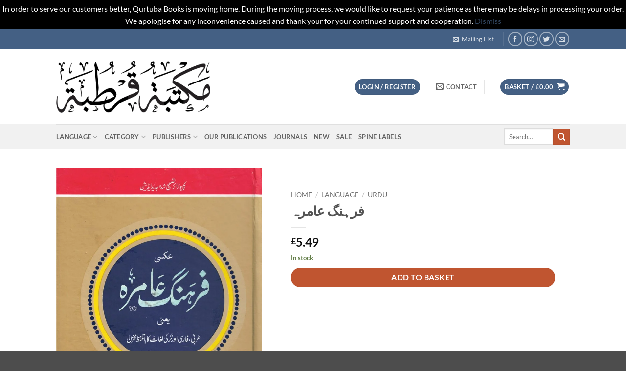

--- FILE ---
content_type: text/html; charset=UTF-8
request_url: https://qurtubabooks.com/product/%D9%81%D8%B1%DB%81%D9%86%DA%AF-%D8%B9%D8%A7%D9%85%D8%B1%DB%81/
body_size: 54809
content:
<!DOCTYPE html>
<html lang="en-GB" class="loading-site no-js">
<head>
	<meta charset="UTF-8" />
	<link rel="profile" href="http://gmpg.org/xfn/11" />
	<link rel="pingback" href="https://qurtubabooks.com/xmlrpc.php" />

	<script>(function(html){html.className = html.className.replace(/\bno-js\b/,'js')})(document.documentElement);</script>
<meta name='robots' content='index, follow, max-image-preview:large, max-snippet:-1, max-video-preview:-1' />

            <script data-no-defer="1" data-ezscrex="false" data-cfasync="false" data-pagespeed-no-defer data-cookieconsent="ignore">
                var ctPublicFunctions = {"_ajax_nonce":"a7f3a4d237","_rest_nonce":"5d5f3436df","_ajax_url":"\/wp-admin\/admin-ajax.php","_rest_url":"https:\/\/qurtubabooks.com\/wp-json\/","data__cookies_type":"none","data__ajax_type":"rest","data__bot_detector_enabled":1,"data__frontend_data_log_enabled":1,"cookiePrefix":"","wprocket_detected":false,"host_url":"qurtubabooks.com","text__ee_click_to_select":"Click to select the whole data","text__ee_original_email":"The complete one is","text__ee_got_it":"Got it","text__ee_blocked":"Blocked","text__ee_cannot_connect":"Cannot connect","text__ee_cannot_decode":"Can not decode email. Unknown reason","text__ee_email_decoder":"CleanTalk email decoder","text__ee_wait_for_decoding":"The magic is on the way!","text__ee_decoding_process":"Please wait a few seconds while we decode the contact data."}
            </script>
        
            <script data-no-defer="1" data-ezscrex="false" data-cfasync="false" data-pagespeed-no-defer data-cookieconsent="ignore">
                var ctPublic = {"_ajax_nonce":"a7f3a4d237","settings__forms__check_internal":0,"settings__forms__check_external":0,"settings__forms__force_protection":0,"settings__forms__search_test":1,"settings__forms__wc_add_to_cart":0,"settings__data__bot_detector_enabled":1,"settings__sfw__anti_crawler":0,"blog_home":"https:\/\/qurtubabooks.com\/","pixel__setting":"3","pixel__enabled":true,"pixel__url":"https:\/\/moderate4-v4.cleantalk.org\/pixel\/ddb4dadd91983ee2cf8586f61a2fc6d8.gif","data__email_check_before_post":1,"data__email_check_exist_post":0,"data__cookies_type":"none","data__key_is_ok":true,"data__visible_fields_required":true,"wl_brandname":"Anti-Spam by CleanTalk","wl_brandname_short":"CleanTalk","ct_checkjs_key":"04986c5067a56aff678232593f92a861e8ba3dd36f7d516ab59dd0c6ae974a86","emailEncoderPassKey":"7c4a142faed7152fff2ec8d99c366803","bot_detector_forms_excluded":"W10=","advancedCacheExists":false,"varnishCacheExists":false,"wc_ajax_add_to_cart":true}
            </script>
        <meta name="viewport" content="width=device-width, initial-scale=1" /><script>window._wca = window._wca || [];</script>

	<!-- This site is optimized with the Yoast SEO plugin v26.6 - https://yoast.com/wordpress/plugins/seo/ -->
	<title>فرہنگ عامرہ - Qurtuba Books</title>
	<link rel="canonical" href="https://qurtubabooks.com/product/فرہنگ-عامرہ/" />
	<meta property="og:locale" content="en_GB" />
	<meta property="og:type" content="article" />
	<meta property="og:title" content="فرہنگ عامرہ - Qurtuba Books" />
	<meta property="og:url" content="https://qurtubabooks.com/product/فرہنگ-عامرہ/" />
	<meta property="og:site_name" content="Qurtuba Books" />
	<meta property="article:publisher" content="https://www.facebook.com/qurtubabooks" />
	<meta property="article:modified_time" content="2025-02-22T16:56:04+00:00" />
	<meta property="og:image" content="https://qurtubabooks.com/wp-content/uploads/2022/01/فرہنگ-عامرہ-scaled.jpg" />
	<meta property="og:image:width" content="1636" />
	<meta property="og:image:height" content="2560" />
	<meta property="og:image:type" content="image/jpeg" />
	<meta name="twitter:card" content="summary_large_image" />
	<meta name="twitter:site" content="@qurtubabooks" />
	<script type="application/ld+json" class="yoast-schema-graph">{"@context":"https://schema.org","@graph":[{"@type":"WebPage","@id":"https://qurtubabooks.com/product/%d9%81%d8%b1%db%81%d9%86%da%af-%d8%b9%d8%a7%d9%85%d8%b1%db%81/","url":"https://qurtubabooks.com/product/%d9%81%d8%b1%db%81%d9%86%da%af-%d8%b9%d8%a7%d9%85%d8%b1%db%81/","name":"فرہنگ عامرہ - Qurtuba Books","isPartOf":{"@id":"https://qurtubabooks.com/#website"},"primaryImageOfPage":{"@id":"https://qurtubabooks.com/product/%d9%81%d8%b1%db%81%d9%86%da%af-%d8%b9%d8%a7%d9%85%d8%b1%db%81/#primaryimage"},"image":{"@id":"https://qurtubabooks.com/product/%d9%81%d8%b1%db%81%d9%86%da%af-%d8%b9%d8%a7%d9%85%d8%b1%db%81/#primaryimage"},"thumbnailUrl":"https://qurtubabooks.com/wp-content/uploads/2022/01/فرہنگ-عامرہ-scaled.jpg","datePublished":"2022-01-09T21:27:55+00:00","dateModified":"2025-02-22T16:56:04+00:00","breadcrumb":{"@id":"https://qurtubabooks.com/product/%d9%81%d8%b1%db%81%d9%86%da%af-%d8%b9%d8%a7%d9%85%d8%b1%db%81/#breadcrumb"},"inLanguage":"en-GB","potentialAction":[{"@type":"ReadAction","target":["https://qurtubabooks.com/product/%d9%81%d8%b1%db%81%d9%86%da%af-%d8%b9%d8%a7%d9%85%d8%b1%db%81/"]}]},{"@type":"ImageObject","inLanguage":"en-GB","@id":"https://qurtubabooks.com/product/%d9%81%d8%b1%db%81%d9%86%da%af-%d8%b9%d8%a7%d9%85%d8%b1%db%81/#primaryimage","url":"https://qurtubabooks.com/wp-content/uploads/2022/01/فرہنگ-عامرہ-scaled.jpg","contentUrl":"https://qurtubabooks.com/wp-content/uploads/2022/01/فرہنگ-عامرہ-scaled.jpg","width":1636,"height":2560,"caption":"فرہنگ عامرہ"},{"@type":"BreadcrumbList","@id":"https://qurtubabooks.com/product/%d9%81%d8%b1%db%81%d9%86%da%af-%d8%b9%d8%a7%d9%85%d8%b1%db%81/#breadcrumb","itemListElement":[{"@type":"ListItem","position":1,"name":"Home","item":"https://qurtubabooks.com/"},{"@type":"ListItem","position":2,"name":"Shop","item":"https://qurtubabooks.com/shop/"},{"@type":"ListItem","position":3,"name":"فرہنگ عامرہ"}]},{"@type":"WebSite","@id":"https://qurtubabooks.com/#website","url":"https://qurtubabooks.com/","name":"Qurtuba Books","description":"Welcome to Qurtuba Books!","publisher":{"@id":"https://qurtubabooks.com/#organization"},"potentialAction":[{"@type":"SearchAction","target":{"@type":"EntryPoint","urlTemplate":"https://qurtubabooks.com/?s={search_term_string}"},"query-input":{"@type":"PropertyValueSpecification","valueRequired":true,"valueName":"search_term_string"}}],"inLanguage":"en-GB"},{"@type":"Organization","@id":"https://qurtubabooks.com/#organization","name":"Qurtuba Books","url":"https://qurtubabooks.com/","logo":{"@type":"ImageObject","inLanguage":"en-GB","@id":"https://qurtubabooks.com/#/schema/logo/image/","url":"https://qurtubabooks.com/wp-content/uploads/2023/11/Logo.png","contentUrl":"https://qurtubabooks.com/wp-content/uploads/2023/11/Logo.png","width":1362,"height":1648,"caption":"Qurtuba Books"},"image":{"@id":"https://qurtubabooks.com/#/schema/logo/image/"},"sameAs":["https://www.facebook.com/qurtubabooks","https://x.com/qurtubabooks"]}]}</script>
	<!-- / Yoast SEO plugin. -->


<link rel='dns-prefetch' href='//fd.cleantalk.org' />
<link rel='dns-prefetch' href='//stats.wp.com' />
<link rel='prefetch' href='https://qurtubabooks.com/wp-content/themes/flatsome/assets/js/flatsome.js?ver=e2eddd6c228105dac048' />
<link rel='prefetch' href='https://qurtubabooks.com/wp-content/themes/flatsome/assets/js/chunk.slider.js?ver=3.20.4' />
<link rel='prefetch' href='https://qurtubabooks.com/wp-content/themes/flatsome/assets/js/chunk.popups.js?ver=3.20.4' />
<link rel='prefetch' href='https://qurtubabooks.com/wp-content/themes/flatsome/assets/js/chunk.tooltips.js?ver=3.20.4' />
<link rel='prefetch' href='https://qurtubabooks.com/wp-content/themes/flatsome/assets/js/woocommerce.js?ver=1c9be63d628ff7c3ff4c' />
<link rel="alternate" type="application/rss+xml" title="Qurtuba Books &raquo; Feed" href="https://qurtubabooks.com/feed/" />
<link rel="alternate" type="application/rss+xml" title="Qurtuba Books &raquo; Comments Feed" href="https://qurtubabooks.com/comments/feed/" />
<link rel="alternate" title="oEmbed (JSON)" type="application/json+oembed" href="https://qurtubabooks.com/wp-json/oembed/1.0/embed?url=https%3A%2F%2Fqurtubabooks.com%2Fproduct%2F%25d9%2581%25d8%25b1%25db%2581%25d9%2586%25da%25af-%25d8%25b9%25d8%25a7%25d9%2585%25d8%25b1%25db%2581%2F" />
<link rel="alternate" title="oEmbed (XML)" type="text/xml+oembed" href="https://qurtubabooks.com/wp-json/oembed/1.0/embed?url=https%3A%2F%2Fqurtubabooks.com%2Fproduct%2F%25d9%2581%25d8%25b1%25db%2581%25d9%2586%25da%25af-%25d8%25b9%25d8%25a7%25d9%2585%25d8%25b1%25db%2581%2F&#038;format=xml" />
<style id='wp-img-auto-sizes-contain-inline-css' type='text/css'>
img:is([sizes=auto i],[sizes^="auto," i]){contain-intrinsic-size:3000px 1500px}
/*# sourceURL=wp-img-auto-sizes-contain-inline-css */
</style>

<style id='wp-emoji-styles-inline-css' type='text/css'>

	img.wp-smiley, img.emoji {
		display: inline !important;
		border: none !important;
		box-shadow: none !important;
		height: 1em !important;
		width: 1em !important;
		margin: 0 0.07em !important;
		vertical-align: -0.1em !important;
		background: none !important;
		padding: 0 !important;
	}
/*# sourceURL=wp-emoji-styles-inline-css */
</style>
<style id='wp-block-library-inline-css' type='text/css'>
:root{--wp-block-synced-color:#7a00df;--wp-block-synced-color--rgb:122,0,223;--wp-bound-block-color:var(--wp-block-synced-color);--wp-editor-canvas-background:#ddd;--wp-admin-theme-color:#007cba;--wp-admin-theme-color--rgb:0,124,186;--wp-admin-theme-color-darker-10:#006ba1;--wp-admin-theme-color-darker-10--rgb:0,107,160.5;--wp-admin-theme-color-darker-20:#005a87;--wp-admin-theme-color-darker-20--rgb:0,90,135;--wp-admin-border-width-focus:2px}@media (min-resolution:192dpi){:root{--wp-admin-border-width-focus:1.5px}}.wp-element-button{cursor:pointer}:root .has-very-light-gray-background-color{background-color:#eee}:root .has-very-dark-gray-background-color{background-color:#313131}:root .has-very-light-gray-color{color:#eee}:root .has-very-dark-gray-color{color:#313131}:root .has-vivid-green-cyan-to-vivid-cyan-blue-gradient-background{background:linear-gradient(135deg,#00d084,#0693e3)}:root .has-purple-crush-gradient-background{background:linear-gradient(135deg,#34e2e4,#4721fb 50%,#ab1dfe)}:root .has-hazy-dawn-gradient-background{background:linear-gradient(135deg,#faaca8,#dad0ec)}:root .has-subdued-olive-gradient-background{background:linear-gradient(135deg,#fafae1,#67a671)}:root .has-atomic-cream-gradient-background{background:linear-gradient(135deg,#fdd79a,#004a59)}:root .has-nightshade-gradient-background{background:linear-gradient(135deg,#330968,#31cdcf)}:root .has-midnight-gradient-background{background:linear-gradient(135deg,#020381,#2874fc)}:root{--wp--preset--font-size--normal:16px;--wp--preset--font-size--huge:42px}.has-regular-font-size{font-size:1em}.has-larger-font-size{font-size:2.625em}.has-normal-font-size{font-size:var(--wp--preset--font-size--normal)}.has-huge-font-size{font-size:var(--wp--preset--font-size--huge)}.has-text-align-center{text-align:center}.has-text-align-left{text-align:left}.has-text-align-right{text-align:right}.has-fit-text{white-space:nowrap!important}#end-resizable-editor-section{display:none}.aligncenter{clear:both}.items-justified-left{justify-content:flex-start}.items-justified-center{justify-content:center}.items-justified-right{justify-content:flex-end}.items-justified-space-between{justify-content:space-between}.screen-reader-text{border:0;clip-path:inset(50%);height:1px;margin:-1px;overflow:hidden;padding:0;position:absolute;width:1px;word-wrap:normal!important}.screen-reader-text:focus{background-color:#ddd;clip-path:none;color:#444;display:block;font-size:1em;height:auto;left:5px;line-height:normal;padding:15px 23px 14px;text-decoration:none;top:5px;width:auto;z-index:100000}html :where(.has-border-color){border-style:solid}html :where([style*=border-top-color]){border-top-style:solid}html :where([style*=border-right-color]){border-right-style:solid}html :where([style*=border-bottom-color]){border-bottom-style:solid}html :where([style*=border-left-color]){border-left-style:solid}html :where([style*=border-width]){border-style:solid}html :where([style*=border-top-width]){border-top-style:solid}html :where([style*=border-right-width]){border-right-style:solid}html :where([style*=border-bottom-width]){border-bottom-style:solid}html :where([style*=border-left-width]){border-left-style:solid}html :where(img[class*=wp-image-]){height:auto;max-width:100%}:where(figure){margin:0 0 1em}html :where(.is-position-sticky){--wp-admin--admin-bar--position-offset:var(--wp-admin--admin-bar--height,0px)}@media screen and (max-width:600px){html :where(.is-position-sticky){--wp-admin--admin-bar--position-offset:0px}}

/*# sourceURL=wp-block-library-inline-css */
</style><link rel='stylesheet' id='wc-blocks-style-css' href='https://qurtubabooks.com/wp-content/plugins/woocommerce/assets/client/blocks/wc-blocks.css?ver=wc-10.4.3' type='text/css' media='all' />
<style id='global-styles-inline-css' type='text/css'>
:root{--wp--preset--aspect-ratio--square: 1;--wp--preset--aspect-ratio--4-3: 4/3;--wp--preset--aspect-ratio--3-4: 3/4;--wp--preset--aspect-ratio--3-2: 3/2;--wp--preset--aspect-ratio--2-3: 2/3;--wp--preset--aspect-ratio--16-9: 16/9;--wp--preset--aspect-ratio--9-16: 9/16;--wp--preset--color--black: #000000;--wp--preset--color--cyan-bluish-gray: #abb8c3;--wp--preset--color--white: #ffffff;--wp--preset--color--pale-pink: #f78da7;--wp--preset--color--vivid-red: #cf2e2e;--wp--preset--color--luminous-vivid-orange: #ff6900;--wp--preset--color--luminous-vivid-amber: #fcb900;--wp--preset--color--light-green-cyan: #7bdcb5;--wp--preset--color--vivid-green-cyan: #00d084;--wp--preset--color--pale-cyan-blue: #8ed1fc;--wp--preset--color--vivid-cyan-blue: #0693e3;--wp--preset--color--vivid-purple: #9b51e0;--wp--preset--color--primary: #446084;--wp--preset--color--secondary: #C05530;--wp--preset--color--success: #627D47;--wp--preset--color--alert: #b20000;--wp--preset--gradient--vivid-cyan-blue-to-vivid-purple: linear-gradient(135deg,rgb(6,147,227) 0%,rgb(155,81,224) 100%);--wp--preset--gradient--light-green-cyan-to-vivid-green-cyan: linear-gradient(135deg,rgb(122,220,180) 0%,rgb(0,208,130) 100%);--wp--preset--gradient--luminous-vivid-amber-to-luminous-vivid-orange: linear-gradient(135deg,rgb(252,185,0) 0%,rgb(255,105,0) 100%);--wp--preset--gradient--luminous-vivid-orange-to-vivid-red: linear-gradient(135deg,rgb(255,105,0) 0%,rgb(207,46,46) 100%);--wp--preset--gradient--very-light-gray-to-cyan-bluish-gray: linear-gradient(135deg,rgb(238,238,238) 0%,rgb(169,184,195) 100%);--wp--preset--gradient--cool-to-warm-spectrum: linear-gradient(135deg,rgb(74,234,220) 0%,rgb(151,120,209) 20%,rgb(207,42,186) 40%,rgb(238,44,130) 60%,rgb(251,105,98) 80%,rgb(254,248,76) 100%);--wp--preset--gradient--blush-light-purple: linear-gradient(135deg,rgb(255,206,236) 0%,rgb(152,150,240) 100%);--wp--preset--gradient--blush-bordeaux: linear-gradient(135deg,rgb(254,205,165) 0%,rgb(254,45,45) 50%,rgb(107,0,62) 100%);--wp--preset--gradient--luminous-dusk: linear-gradient(135deg,rgb(255,203,112) 0%,rgb(199,81,192) 50%,rgb(65,88,208) 100%);--wp--preset--gradient--pale-ocean: linear-gradient(135deg,rgb(255,245,203) 0%,rgb(182,227,212) 50%,rgb(51,167,181) 100%);--wp--preset--gradient--electric-grass: linear-gradient(135deg,rgb(202,248,128) 0%,rgb(113,206,126) 100%);--wp--preset--gradient--midnight: linear-gradient(135deg,rgb(2,3,129) 0%,rgb(40,116,252) 100%);--wp--preset--font-size--small: 13px;--wp--preset--font-size--medium: 20px;--wp--preset--font-size--large: 36px;--wp--preset--font-size--x-large: 42px;--wp--preset--spacing--20: 0.44rem;--wp--preset--spacing--30: 0.67rem;--wp--preset--spacing--40: 1rem;--wp--preset--spacing--50: 1.5rem;--wp--preset--spacing--60: 2.25rem;--wp--preset--spacing--70: 3.38rem;--wp--preset--spacing--80: 5.06rem;--wp--preset--shadow--natural: 6px 6px 9px rgba(0, 0, 0, 0.2);--wp--preset--shadow--deep: 12px 12px 50px rgba(0, 0, 0, 0.4);--wp--preset--shadow--sharp: 6px 6px 0px rgba(0, 0, 0, 0.2);--wp--preset--shadow--outlined: 6px 6px 0px -3px rgb(255, 255, 255), 6px 6px rgb(0, 0, 0);--wp--preset--shadow--crisp: 6px 6px 0px rgb(0, 0, 0);}:where(body) { margin: 0; }.wp-site-blocks > .alignleft { float: left; margin-right: 2em; }.wp-site-blocks > .alignright { float: right; margin-left: 2em; }.wp-site-blocks > .aligncenter { justify-content: center; margin-left: auto; margin-right: auto; }:where(.is-layout-flex){gap: 0.5em;}:where(.is-layout-grid){gap: 0.5em;}.is-layout-flow > .alignleft{float: left;margin-inline-start: 0;margin-inline-end: 2em;}.is-layout-flow > .alignright{float: right;margin-inline-start: 2em;margin-inline-end: 0;}.is-layout-flow > .aligncenter{margin-left: auto !important;margin-right: auto !important;}.is-layout-constrained > .alignleft{float: left;margin-inline-start: 0;margin-inline-end: 2em;}.is-layout-constrained > .alignright{float: right;margin-inline-start: 2em;margin-inline-end: 0;}.is-layout-constrained > .aligncenter{margin-left: auto !important;margin-right: auto !important;}.is-layout-constrained > :where(:not(.alignleft):not(.alignright):not(.alignfull)){margin-left: auto !important;margin-right: auto !important;}body .is-layout-flex{display: flex;}.is-layout-flex{flex-wrap: wrap;align-items: center;}.is-layout-flex > :is(*, div){margin: 0;}body .is-layout-grid{display: grid;}.is-layout-grid > :is(*, div){margin: 0;}body{padding-top: 0px;padding-right: 0px;padding-bottom: 0px;padding-left: 0px;}a:where(:not(.wp-element-button)){text-decoration: none;}:root :where(.wp-element-button, .wp-block-button__link){background-color: #32373c;border-width: 0;color: #fff;font-family: inherit;font-size: inherit;font-style: inherit;font-weight: inherit;letter-spacing: inherit;line-height: inherit;padding-top: calc(0.667em + 2px);padding-right: calc(1.333em + 2px);padding-bottom: calc(0.667em + 2px);padding-left: calc(1.333em + 2px);text-decoration: none;text-transform: inherit;}.has-black-color{color: var(--wp--preset--color--black) !important;}.has-cyan-bluish-gray-color{color: var(--wp--preset--color--cyan-bluish-gray) !important;}.has-white-color{color: var(--wp--preset--color--white) !important;}.has-pale-pink-color{color: var(--wp--preset--color--pale-pink) !important;}.has-vivid-red-color{color: var(--wp--preset--color--vivid-red) !important;}.has-luminous-vivid-orange-color{color: var(--wp--preset--color--luminous-vivid-orange) !important;}.has-luminous-vivid-amber-color{color: var(--wp--preset--color--luminous-vivid-amber) !important;}.has-light-green-cyan-color{color: var(--wp--preset--color--light-green-cyan) !important;}.has-vivid-green-cyan-color{color: var(--wp--preset--color--vivid-green-cyan) !important;}.has-pale-cyan-blue-color{color: var(--wp--preset--color--pale-cyan-blue) !important;}.has-vivid-cyan-blue-color{color: var(--wp--preset--color--vivid-cyan-blue) !important;}.has-vivid-purple-color{color: var(--wp--preset--color--vivid-purple) !important;}.has-primary-color{color: var(--wp--preset--color--primary) !important;}.has-secondary-color{color: var(--wp--preset--color--secondary) !important;}.has-success-color{color: var(--wp--preset--color--success) !important;}.has-alert-color{color: var(--wp--preset--color--alert) !important;}.has-black-background-color{background-color: var(--wp--preset--color--black) !important;}.has-cyan-bluish-gray-background-color{background-color: var(--wp--preset--color--cyan-bluish-gray) !important;}.has-white-background-color{background-color: var(--wp--preset--color--white) !important;}.has-pale-pink-background-color{background-color: var(--wp--preset--color--pale-pink) !important;}.has-vivid-red-background-color{background-color: var(--wp--preset--color--vivid-red) !important;}.has-luminous-vivid-orange-background-color{background-color: var(--wp--preset--color--luminous-vivid-orange) !important;}.has-luminous-vivid-amber-background-color{background-color: var(--wp--preset--color--luminous-vivid-amber) !important;}.has-light-green-cyan-background-color{background-color: var(--wp--preset--color--light-green-cyan) !important;}.has-vivid-green-cyan-background-color{background-color: var(--wp--preset--color--vivid-green-cyan) !important;}.has-pale-cyan-blue-background-color{background-color: var(--wp--preset--color--pale-cyan-blue) !important;}.has-vivid-cyan-blue-background-color{background-color: var(--wp--preset--color--vivid-cyan-blue) !important;}.has-vivid-purple-background-color{background-color: var(--wp--preset--color--vivid-purple) !important;}.has-primary-background-color{background-color: var(--wp--preset--color--primary) !important;}.has-secondary-background-color{background-color: var(--wp--preset--color--secondary) !important;}.has-success-background-color{background-color: var(--wp--preset--color--success) !important;}.has-alert-background-color{background-color: var(--wp--preset--color--alert) !important;}.has-black-border-color{border-color: var(--wp--preset--color--black) !important;}.has-cyan-bluish-gray-border-color{border-color: var(--wp--preset--color--cyan-bluish-gray) !important;}.has-white-border-color{border-color: var(--wp--preset--color--white) !important;}.has-pale-pink-border-color{border-color: var(--wp--preset--color--pale-pink) !important;}.has-vivid-red-border-color{border-color: var(--wp--preset--color--vivid-red) !important;}.has-luminous-vivid-orange-border-color{border-color: var(--wp--preset--color--luminous-vivid-orange) !important;}.has-luminous-vivid-amber-border-color{border-color: var(--wp--preset--color--luminous-vivid-amber) !important;}.has-light-green-cyan-border-color{border-color: var(--wp--preset--color--light-green-cyan) !important;}.has-vivid-green-cyan-border-color{border-color: var(--wp--preset--color--vivid-green-cyan) !important;}.has-pale-cyan-blue-border-color{border-color: var(--wp--preset--color--pale-cyan-blue) !important;}.has-vivid-cyan-blue-border-color{border-color: var(--wp--preset--color--vivid-cyan-blue) !important;}.has-vivid-purple-border-color{border-color: var(--wp--preset--color--vivid-purple) !important;}.has-primary-border-color{border-color: var(--wp--preset--color--primary) !important;}.has-secondary-border-color{border-color: var(--wp--preset--color--secondary) !important;}.has-success-border-color{border-color: var(--wp--preset--color--success) !important;}.has-alert-border-color{border-color: var(--wp--preset--color--alert) !important;}.has-vivid-cyan-blue-to-vivid-purple-gradient-background{background: var(--wp--preset--gradient--vivid-cyan-blue-to-vivid-purple) !important;}.has-light-green-cyan-to-vivid-green-cyan-gradient-background{background: var(--wp--preset--gradient--light-green-cyan-to-vivid-green-cyan) !important;}.has-luminous-vivid-amber-to-luminous-vivid-orange-gradient-background{background: var(--wp--preset--gradient--luminous-vivid-amber-to-luminous-vivid-orange) !important;}.has-luminous-vivid-orange-to-vivid-red-gradient-background{background: var(--wp--preset--gradient--luminous-vivid-orange-to-vivid-red) !important;}.has-very-light-gray-to-cyan-bluish-gray-gradient-background{background: var(--wp--preset--gradient--very-light-gray-to-cyan-bluish-gray) !important;}.has-cool-to-warm-spectrum-gradient-background{background: var(--wp--preset--gradient--cool-to-warm-spectrum) !important;}.has-blush-light-purple-gradient-background{background: var(--wp--preset--gradient--blush-light-purple) !important;}.has-blush-bordeaux-gradient-background{background: var(--wp--preset--gradient--blush-bordeaux) !important;}.has-luminous-dusk-gradient-background{background: var(--wp--preset--gradient--luminous-dusk) !important;}.has-pale-ocean-gradient-background{background: var(--wp--preset--gradient--pale-ocean) !important;}.has-electric-grass-gradient-background{background: var(--wp--preset--gradient--electric-grass) !important;}.has-midnight-gradient-background{background: var(--wp--preset--gradient--midnight) !important;}.has-small-font-size{font-size: var(--wp--preset--font-size--small) !important;}.has-medium-font-size{font-size: var(--wp--preset--font-size--medium) !important;}.has-large-font-size{font-size: var(--wp--preset--font-size--large) !important;}.has-x-large-font-size{font-size: var(--wp--preset--font-size--x-large) !important;}
/*# sourceURL=global-styles-inline-css */
</style>

<link rel='stylesheet' id='cleantalk-public-css-css' href='https://qurtubabooks.com/wp-content/plugins/cleantalk-spam-protect/css/cleantalk-public.min.css?ver=6.70.1_1767575938' type='text/css' media='all' />
<link rel='stylesheet' id='cleantalk-email-decoder-css-css' href='https://qurtubabooks.com/wp-content/plugins/cleantalk-spam-protect/css/cleantalk-email-decoder.min.css?ver=6.70.1_1767575938' type='text/css' media='all' />
<link rel='stylesheet' id='wpa-css-css' href='https://qurtubabooks.com/wp-content/plugins/honeypot/includes/css/wpa.css?ver=2.3.04' type='text/css' media='all' />
<link rel='stylesheet' id='notifications-css' href='https://qurtubabooks.com/wp-content/plugins/simple-notices/css/notifications.css?ver=6.9' type='text/css' media='all' />
<style id='woocommerce-inline-inline-css' type='text/css'>
.woocommerce form .form-row .required { visibility: visible; }
/*# sourceURL=woocommerce-inline-inline-css */
</style>
<link rel='stylesheet' id='woo-variation-swatches-css' href='https://qurtubabooks.com/wp-content/plugins/woo-variation-swatches/assets/css/frontend.min.css?ver=1764804533' type='text/css' media='all' />
<style id='woo-variation-swatches-inline-css' type='text/css'>
:root {
--wvs-tick:url("data:image/svg+xml;utf8,%3Csvg filter='drop-shadow(0px 0px 2px rgb(0 0 0 / .8))' xmlns='http://www.w3.org/2000/svg'  viewBox='0 0 30 30'%3E%3Cpath fill='none' stroke='%2381d742' stroke-linecap='round' stroke-linejoin='round' stroke-width='4' d='M4 16L11 23 27 7'/%3E%3C/svg%3E");

--wvs-cross:url("data:image/svg+xml;utf8,%3Csvg filter='drop-shadow(0px 0px 5px rgb(255 255 255 / .6))' xmlns='http://www.w3.org/2000/svg' width='72px' height='72px' viewBox='0 0 24 24'%3E%3Cpath fill='none' stroke='%23ff0000' stroke-linecap='round' stroke-width='0.6' d='M5 5L19 19M19 5L5 19'/%3E%3C/svg%3E");
--wvs-single-product-item-width:30px;
--wvs-single-product-item-height:30px;
--wvs-single-product-item-font-size:16px}
/*# sourceURL=woo-variation-swatches-inline-css */
</style>
<link rel='stylesheet' id='gateway-css' href='https://qurtubabooks.com/wp-content/plugins/woocommerce-paypal-payments/modules/ppcp-button/assets/css/gateway.css?ver=3.3.1' type='text/css' media='all' />
<link rel='stylesheet' id='flexible-shipping-free-shipping-css' href='https://qurtubabooks.com/wp-content/plugins/flexible-shipping/assets/dist/css/free-shipping.css?ver=6.5.2.2' type='text/css' media='all' />
<link rel='stylesheet' id='wc-ppcp-applepay-css' href='https://qurtubabooks.com/wp-content/plugins/woocommerce-paypal-payments/modules/ppcp-applepay/assets/css/styles.css?ver=3.3.1' type='text/css' media='all' />
<link rel='stylesheet' id='wc-ppcp-googlepay-css' href='https://qurtubabooks.com/wp-content/plugins/woocommerce-paypal-payments/modules/ppcp-googlepay/assets/css/styles.css?ver=3.3.1' type='text/css' media='all' />
<style id='kadence-blocks-global-variables-inline-css' type='text/css'>
:root {--global-kb-font-size-sm:clamp(0.8rem, 0.73rem + 0.217vw, 0.9rem);--global-kb-font-size-md:clamp(1.1rem, 0.995rem + 0.326vw, 1.25rem);--global-kb-font-size-lg:clamp(1.75rem, 1.576rem + 0.543vw, 2rem);--global-kb-font-size-xl:clamp(2.25rem, 1.728rem + 1.63vw, 3rem);--global-kb-font-size-xxl:clamp(2.5rem, 1.456rem + 3.26vw, 4rem);--global-kb-font-size-xxxl:clamp(2.75rem, 0.489rem + 7.065vw, 6rem);}:root {--global-palette1: #3182CE;--global-palette2: #2B6CB0;--global-palette3: #1A202C;--global-palette4: #2D3748;--global-palette5: #4A5568;--global-palette6: #718096;--global-palette7: #EDF2F7;--global-palette8: #F7FAFC;--global-palette9: #ffffff;}
/*# sourceURL=kadence-blocks-global-variables-inline-css */
</style>
<link rel='stylesheet' id='flatsome-main-css' href='https://qurtubabooks.com/wp-content/themes/flatsome/assets/css/flatsome.css?ver=3.20.4' type='text/css' media='all' />
<style id='flatsome-main-inline-css' type='text/css'>
@font-face {
				font-family: "fl-icons";
				font-display: block;
				src: url(https://qurtubabooks.com/wp-content/themes/flatsome/assets/css/icons/fl-icons.eot?v=3.20.4);
				src:
					url(https://qurtubabooks.com/wp-content/themes/flatsome/assets/css/icons/fl-icons.eot#iefix?v=3.20.4) format("embedded-opentype"),
					url(https://qurtubabooks.com/wp-content/themes/flatsome/assets/css/icons/fl-icons.woff2?v=3.20.4) format("woff2"),
					url(https://qurtubabooks.com/wp-content/themes/flatsome/assets/css/icons/fl-icons.ttf?v=3.20.4) format("truetype"),
					url(https://qurtubabooks.com/wp-content/themes/flatsome/assets/css/icons/fl-icons.woff?v=3.20.4) format("woff"),
					url(https://qurtubabooks.com/wp-content/themes/flatsome/assets/css/icons/fl-icons.svg?v=3.20.4#fl-icons) format("svg");
			}
/*# sourceURL=flatsome-main-inline-css */
</style>
<link rel='stylesheet' id='flatsome-shop-css' href='https://qurtubabooks.com/wp-content/themes/flatsome/assets/css/flatsome-shop.css?ver=3.20.4' type='text/css' media='all' />
<link rel='stylesheet' id='flatsome-style-css' href='https://qurtubabooks.com/wp-content/themes/flatsome/style.css?ver=3.20.4' type='text/css' media='all' />
<script type="text/javascript" src="https://qurtubabooks.com/wp-content/plugins/cleantalk-spam-protect/js/apbct-public-bundle.min.js?ver=6.70.1_1767575938" id="apbct-public-bundle.min-js-js"></script>
<script type="text/javascript" src="https://fd.cleantalk.org/ct-bot-detector-wrapper.js?ver=6.70.1" id="ct_bot_detector-js" defer="defer" data-wp-strategy="defer"></script>
<script type="text/javascript" src="https://qurtubabooks.com/wp-includes/js/jquery/jquery.min.js?ver=3.7.1" id="jquery-core-js"></script>
<script type="text/javascript" src="https://qurtubabooks.com/wp-includes/js/jquery/jquery-migrate.min.js?ver=3.4.1" id="jquery-migrate-js"></script>
<script type="text/javascript" src="https://qurtubabooks.com/wp-content/plugins/simple-notices/js/jquery.cookie.js?ver=6.9" id="jquery-coookies-js"></script>
<script type="text/javascript" id="notifications-js-extra">
/* <![CDATA[ */
var notices_ajax_script = {"ajaxurl":"https://qurtubabooks.com/wp-admin/admin-ajax.php","logged_in":"no"};
//# sourceURL=notifications-js-extra
/* ]]> */
</script>
<script type="text/javascript" src="https://qurtubabooks.com/wp-content/plugins/simple-notices/js/notifications.js?ver=6.9" id="notifications-js"></script>
<script type="text/javascript" src="https://qurtubabooks.com/wp-content/plugins/woocommerce/assets/js/jquery-blockui/jquery.blockUI.min.js?ver=2.7.0-wc.10.4.3" id="wc-jquery-blockui-js" data-wp-strategy="defer"></script>
<script type="text/javascript" id="wc-add-to-cart-js-extra">
/* <![CDATA[ */
var wc_add_to_cart_params = {"ajax_url":"/wp-admin/admin-ajax.php","wc_ajax_url":"/?wc-ajax=%%endpoint%%","i18n_view_cart":"View basket","cart_url":"https://qurtubabooks.com/cart/","is_cart":"","cart_redirect_after_add":"no"};
//# sourceURL=wc-add-to-cart-js-extra
/* ]]> */
</script>
<script type="text/javascript" src="https://qurtubabooks.com/wp-content/plugins/woocommerce/assets/js/frontend/add-to-cart.min.js?ver=10.4.3" id="wc-add-to-cart-js" defer="defer" data-wp-strategy="defer"></script>
<script type="text/javascript" id="wc-single-product-js-extra">
/* <![CDATA[ */
var wc_single_product_params = {"i18n_required_rating_text":"Please select a rating","i18n_rating_options":["1 of 5 stars","2 of 5 stars","3 of 5 stars","4 of 5 stars","5 of 5 stars"],"i18n_product_gallery_trigger_text":"View full-screen image gallery","review_rating_required":"yes","flexslider":{"rtl":false,"animation":"slide","smoothHeight":true,"directionNav":false,"controlNav":"thumbnails","slideshow":false,"animationSpeed":500,"animationLoop":false,"allowOneSlide":false},"zoom_enabled":"","zoom_options":[],"photoswipe_enabled":"","photoswipe_options":{"shareEl":false,"closeOnScroll":false,"history":false,"hideAnimationDuration":0,"showAnimationDuration":0},"flexslider_enabled":""};
//# sourceURL=wc-single-product-js-extra
/* ]]> */
</script>
<script type="text/javascript" src="https://qurtubabooks.com/wp-content/plugins/woocommerce/assets/js/frontend/single-product.min.js?ver=10.4.3" id="wc-single-product-js" defer="defer" data-wp-strategy="defer"></script>
<script type="text/javascript" src="https://qurtubabooks.com/wp-content/plugins/woocommerce/assets/js/js-cookie/js.cookie.min.js?ver=2.1.4-wc.10.4.3" id="wc-js-cookie-js" data-wp-strategy="defer"></script>
<script type="text/javascript" id="WCPAY_ASSETS-js-extra">
/* <![CDATA[ */
var wcpayAssets = {"url":"https://qurtubabooks.com/wp-content/plugins/woocommerce-payments/dist/"};
//# sourceURL=WCPAY_ASSETS-js-extra
/* ]]> */
</script>
<script type="text/javascript" src="https://stats.wp.com/s-202604.js" id="woocommerce-analytics-js" defer="defer" data-wp-strategy="defer"></script>
<link rel="https://api.w.org/" href="https://qurtubabooks.com/wp-json/" /><link rel="alternate" title="JSON" type="application/json" href="https://qurtubabooks.com/wp-json/wp/v2/product/84222" /><link rel="EditURI" type="application/rsd+xml" title="RSD" href="https://qurtubabooks.com/xmlrpc.php?rsd" />
<meta name="generator" content="WordPress 6.9" />
<meta name="generator" content="WooCommerce 10.4.3" />
<link rel='shortlink' href='https://qurtubabooks.com/?p=84222' />
	<style>img#wpstats{display:none}</style>
			<noscript><style>.woocommerce-product-gallery{ opacity: 1 !important; }</style></noscript>
	<link rel="icon" href="https://qurtubabooks.com/wp-content/uploads/2019/08/cropped-ق-32x32.jpg" sizes="32x32" />
<link rel="icon" href="https://qurtubabooks.com/wp-content/uploads/2019/08/cropped-ق-192x192.jpg" sizes="192x192" />
<link rel="apple-touch-icon" href="https://qurtubabooks.com/wp-content/uploads/2019/08/cropped-ق-180x180.jpg" />
<meta name="msapplication-TileImage" content="https://qurtubabooks.com/wp-content/uploads/2019/08/cropped-ق-270x270.jpg" />
<style id="custom-css" type="text/css">:root {--primary-color: #446084;--fs-color-primary: #446084;--fs-color-secondary: #C05530;--fs-color-success: #627D47;--fs-color-alert: #b20000;--fs-color-base: #4a4a4a;--fs-experimental-link-color: #334862;--fs-experimental-link-color-hover: #111;}.tooltipster-base {--tooltip-color: #fff;--tooltip-bg-color: #000;}.off-canvas-right .mfp-content, .off-canvas-left .mfp-content {--drawer-width: 300px;}.off-canvas .mfp-content.off-canvas-cart {--drawer-width: 360px;}.header-main{height: 155px}#logo img{max-height: 155px}#logo{width:315px;}#logo img{padding:6px 0;}.header-bottom{min-height: 50px}.header-top{min-height: 40px}.transparent .header-main{height: 265px}.transparent #logo img{max-height: 265px}.has-transparent + .page-title:first-of-type,.has-transparent + #main > .page-title,.has-transparent + #main > div > .page-title,.has-transparent + #main .page-header-wrapper:first-of-type .page-title{padding-top: 345px;}.header.show-on-scroll,.stuck .header-main{height:70px!important}.stuck #logo img{max-height: 70px!important}.search-form{ width: 39%;}.header-bottom {background-color: #f1f1f1}.stuck .header-main .nav > li > a{line-height: 50px }.header-bottom-nav > li > a{line-height: 16px }@media (max-width: 549px) {.header-main{height: 70px}#logo img{max-height: 70px}}.nav-dropdown{font-size:102%}.nav-dropdown-has-arrow li.has-dropdown:after{border-bottom-color: #4f4f4f;}.nav .nav-dropdown{background-color: #4f4f4f}body{font-family: Lato, sans-serif;}body {font-weight: 400;font-style: normal;}.nav > li > a {font-family: Lato, sans-serif;}.mobile-sidebar-levels-2 .nav > li > ul > li > a {font-family: Lato, sans-serif;}.nav > li > a,.mobile-sidebar-levels-2 .nav > li > ul > li > a {font-weight: 700;font-style: normal;}h1,h2,h3,h4,h5,h6,.heading-font, .off-canvas-center .nav-sidebar.nav-vertical > li > a{font-family: Lato, sans-serif;}h1,h2,h3,h4,h5,h6,.heading-font,.banner h1,.banner h2 {font-weight: 700;font-style: normal;}.alt-font{font-family: "Dancing Script", sans-serif;}.alt-font {font-weight: 400!important;font-style: normal!important;}.has-equal-box-heights .box-image {padding-top: 143%;}.shop-page-title.featured-title .title-bg{ background-image: url(https://qurtubabooks.com/wp-content/uploads/2022/01/فرہنگ-عامرہ-scaled.jpg)!important;}@media screen and (min-width: 550px){.products .box-vertical .box-image{min-width: 247px!important;width: 247px!important;}}button[name='update_cart'] { display: none; }.nav-vertical-fly-out > li + li {border-top-width: 1px; border-top-style: solid;}.label-new.menu-item > a:after{content:"New";}.label-hot.menu-item > a:after{content:"Hot";}.label-sale.menu-item > a:after{content:"Sale";}.label-popular.menu-item > a:after{content:"Popular";}</style><style id="kirki-inline-styles">/* latin-ext */
@font-face {
  font-family: 'Lato';
  font-style: normal;
  font-weight: 400;
  font-display: swap;
  src: url(https://qurtubabooks.com/wp-content/fonts/lato/S6uyw4BMUTPHjxAwXjeu.woff2) format('woff2');
  unicode-range: U+0100-02BA, U+02BD-02C5, U+02C7-02CC, U+02CE-02D7, U+02DD-02FF, U+0304, U+0308, U+0329, U+1D00-1DBF, U+1E00-1E9F, U+1EF2-1EFF, U+2020, U+20A0-20AB, U+20AD-20C0, U+2113, U+2C60-2C7F, U+A720-A7FF;
}
/* latin */
@font-face {
  font-family: 'Lato';
  font-style: normal;
  font-weight: 400;
  font-display: swap;
  src: url(https://qurtubabooks.com/wp-content/fonts/lato/S6uyw4BMUTPHjx4wXg.woff2) format('woff2');
  unicode-range: U+0000-00FF, U+0131, U+0152-0153, U+02BB-02BC, U+02C6, U+02DA, U+02DC, U+0304, U+0308, U+0329, U+2000-206F, U+20AC, U+2122, U+2191, U+2193, U+2212, U+2215, U+FEFF, U+FFFD;
}
/* latin-ext */
@font-face {
  font-family: 'Lato';
  font-style: normal;
  font-weight: 700;
  font-display: swap;
  src: url(https://qurtubabooks.com/wp-content/fonts/lato/S6u9w4BMUTPHh6UVSwaPGR_p.woff2) format('woff2');
  unicode-range: U+0100-02BA, U+02BD-02C5, U+02C7-02CC, U+02CE-02D7, U+02DD-02FF, U+0304, U+0308, U+0329, U+1D00-1DBF, U+1E00-1E9F, U+1EF2-1EFF, U+2020, U+20A0-20AB, U+20AD-20C0, U+2113, U+2C60-2C7F, U+A720-A7FF;
}
/* latin */
@font-face {
  font-family: 'Lato';
  font-style: normal;
  font-weight: 700;
  font-display: swap;
  src: url(https://qurtubabooks.com/wp-content/fonts/lato/S6u9w4BMUTPHh6UVSwiPGQ.woff2) format('woff2');
  unicode-range: U+0000-00FF, U+0131, U+0152-0153, U+02BB-02BC, U+02C6, U+02DA, U+02DC, U+0304, U+0308, U+0329, U+2000-206F, U+20AC, U+2122, U+2191, U+2193, U+2212, U+2215, U+FEFF, U+FFFD;
}/* vietnamese */
@font-face {
  font-family: 'Dancing Script';
  font-style: normal;
  font-weight: 400;
  font-display: swap;
  src: url(https://qurtubabooks.com/wp-content/fonts/dancing-script/If2cXTr6YS-zF4S-kcSWSVi_sxjsohD9F50Ruu7BMSo3Rep8ltA.woff2) format('woff2');
  unicode-range: U+0102-0103, U+0110-0111, U+0128-0129, U+0168-0169, U+01A0-01A1, U+01AF-01B0, U+0300-0301, U+0303-0304, U+0308-0309, U+0323, U+0329, U+1EA0-1EF9, U+20AB;
}
/* latin-ext */
@font-face {
  font-family: 'Dancing Script';
  font-style: normal;
  font-weight: 400;
  font-display: swap;
  src: url(https://qurtubabooks.com/wp-content/fonts/dancing-script/If2cXTr6YS-zF4S-kcSWSVi_sxjsohD9F50Ruu7BMSo3ROp8ltA.woff2) format('woff2');
  unicode-range: U+0100-02BA, U+02BD-02C5, U+02C7-02CC, U+02CE-02D7, U+02DD-02FF, U+0304, U+0308, U+0329, U+1D00-1DBF, U+1E00-1E9F, U+1EF2-1EFF, U+2020, U+20A0-20AB, U+20AD-20C0, U+2113, U+2C60-2C7F, U+A720-A7FF;
}
/* latin */
@font-face {
  font-family: 'Dancing Script';
  font-style: normal;
  font-weight: 400;
  font-display: swap;
  src: url(https://qurtubabooks.com/wp-content/fonts/dancing-script/If2cXTr6YS-zF4S-kcSWSVi_sxjsohD9F50Ruu7BMSo3Sup8.woff2) format('woff2');
  unicode-range: U+0000-00FF, U+0131, U+0152-0153, U+02BB-02BC, U+02C6, U+02DA, U+02DC, U+0304, U+0308, U+0329, U+2000-206F, U+20AC, U+2122, U+2191, U+2193, U+2212, U+2215, U+FEFF, U+FFFD;
}</style></head>

<body class="wp-singular product-template-default single single-product postid-84222 wp-theme-flatsome theme-flatsome woocommerce woocommerce-page woocommerce-demo-store woocommerce-no-js woo-variation-swatches wvs-behavior-hide wvs-theme-flatsome wvs-show-label wvs-tooltip lightbox nav-dropdown-has-arrow nav-dropdown-has-shadow nav-dropdown-has-border has-lightbox">

<p role="complementary" aria-label="Store notice" class="woocommerce-store-notice demo_store" data-notice-id="a135862321d6c1b684d9af95ef09f5bb" style="display:none;">In order to serve our customers better, Qurtuba Books is moving home. During the moving process, we would like to request your patience as there may be delays in processing your order. We apologise for any inconvenience caused and thank your for your continued support and cooperation. <a role="button" href="#" class="woocommerce-store-notice__dismiss-link">Dismiss</a></p>
<a class="skip-link screen-reader-text" href="#main">Skip to content</a>

<div id="wrapper">

	
	<header id="header" class="header has-sticky sticky-jump">
		<div class="header-wrapper">
			<div id="top-bar" class="header-top hide-for-sticky nav-dark">
    <div class="flex-row container">
      <div class="flex-col hide-for-medium flex-left">
          <ul class="nav nav-left medium-nav-center nav-small  nav-divided">
                        </ul>
      </div>

      <div class="flex-col hide-for-medium flex-center">
          <ul class="nav nav-center nav-small  nav-divided">
                        </ul>
      </div>

      <div class="flex-col hide-for-medium flex-right">
         <ul class="nav top-bar-nav nav-right nav-small  nav-divided">
              <li class="header-newsletter-item has-icon">

<a href="#header-newsletter-signup" class="tooltip is-small" role="button" title="Sign up for Newsletter" aria-label="Mailing List" aria-expanded="false" aria-haspopup="dialog" aria-controls="header-newsletter-signup" data-flatsome-role-button>

      <i class="icon-envelop" aria-hidden="true"></i>  
      <span class="header-newsletter-title hide-for-medium">
      Mailing List    </span>
  </a>
	<div id="header-newsletter-signup"
	     class="lightbox-by-id lightbox-content mfp-hide lightbox-white "
	     style="max-width:700px ;padding:0px">
		
  <div class="banner has-hover" id="banner-525948150">
          <div class="banner-inner fill">
        <div class="banner-bg fill" >
            <img src="https://qurtubabooks.com/wp-content/themes/flatsome/assets/img/missing.jpg" class="bg" alt="" />                        <div class="overlay"></div>            
	<div class="is-border is-dashed"
		style="border-color:rgba(255,255,255,.3);border-width:2px 2px 2px 2px;margin:10px;">
	</div>
                    </div>
		
        <div class="banner-layers container">
            <div class="fill banner-link"></div>               <div id="text-box-484931064" class="text-box banner-layer x10 md-x10 lg-x10 y50 md-y50 lg-y50 res-text">
                     <div data-animate="fadeInUp">           <div class="text-box-content text dark">
              
              <div class="text-inner text-left">
                  <h3 class="uppercase">Sign up for Newsletter</h3><p class="lead">Signup for our newsletter to get notified about sales and new products.</p>[contact-form-7 id="7042" title="Newsletter Vertical"]              </div>
           </div>
       </div>                     
<style>
#text-box-484931064 {
  width: 60%;
}
#text-box-484931064 .text-box-content {
  font-size: 100%;
}
@media (min-width:550px) {
  #text-box-484931064 {
    width: 50%;
  }
}
</style>
    </div>
         </div>
      </div>

            
<style>
#banner-525948150 {
  padding-top: 500px;
}
#banner-525948150 .overlay {
  background-color: rgba(0,0,0,.4);
}
</style>
  </div>

	</div>
	
	</li>
<li class="header-divider"></li><li class="html header-social-icons ml-0">
	<div class="social-icons follow-icons" ><a href="https://www.facebook.com/qurtubabooks/" target="_blank" data-label="Facebook" class="icon button circle is-outline tooltip facebook" title="Follow on Facebook" aria-label="Follow on Facebook" rel="noopener nofollow"><i class="icon-facebook" aria-hidden="true"></i></a><a href="https://www.instagram.com/qurtubabooks/" target="_blank" data-label="Instagram" class="icon button circle is-outline tooltip instagram" title="Follow on Instagram" aria-label="Follow on Instagram" rel="noopener nofollow"><i class="icon-instagram" aria-hidden="true"></i></a><a href="https://twitter.com/qurtubabooks" data-label="Twitter" target="_blank" class="icon button circle is-outline tooltip twitter" title="Follow on Twitter" aria-label="Follow on Twitter" rel="noopener nofollow"><i class="icon-twitter" aria-hidden="true"></i></a><a href="mailto:info@qurtubabooks.com" data-label="E-mail" target="_blank" class="icon button circle is-outline tooltip email" title="Send us an email" aria-label="Send us an email" rel="nofollow noopener"><i class="icon-envelop" aria-hidden="true"></i></a></div></li>
          </ul>
      </div>

            <div class="flex-col show-for-medium flex-grow">
          <ul class="nav nav-center nav-small mobile-nav  nav-divided">
              <li class="header-contact-wrapper">
		<ul id="header-contact" class="nav medium-nav-center nav-divided nav-uppercase header-contact">
		
						<li>
			  <a href="mailto:info@qurtubabooks.com" class="tooltip" title="info@qurtubabooks.com">
				  <i class="icon-envelop" aria-hidden="true" style="font-size:16px;"></i>			       <span>
			       	Contact			       </span>
			  </a>
			</li>
			
			
			
				</ul>
</li>
<li class="html header-social-icons ml-0">
	<div class="social-icons follow-icons" ><a href="https://www.facebook.com/qurtubabooks/" target="_blank" data-label="Facebook" class="icon button circle is-outline tooltip facebook" title="Follow on Facebook" aria-label="Follow on Facebook" rel="noopener nofollow"><i class="icon-facebook" aria-hidden="true"></i></a><a href="https://www.instagram.com/qurtubabooks/" target="_blank" data-label="Instagram" class="icon button circle is-outline tooltip instagram" title="Follow on Instagram" aria-label="Follow on Instagram" rel="noopener nofollow"><i class="icon-instagram" aria-hidden="true"></i></a><a href="https://twitter.com/qurtubabooks" data-label="Twitter" target="_blank" class="icon button circle is-outline tooltip twitter" title="Follow on Twitter" aria-label="Follow on Twitter" rel="noopener nofollow"><i class="icon-twitter" aria-hidden="true"></i></a><a href="mailto:info@qurtubabooks.com" data-label="E-mail" target="_blank" class="icon button circle is-outline tooltip email" title="Send us an email" aria-label="Send us an email" rel="nofollow noopener"><i class="icon-envelop" aria-hidden="true"></i></a></div></li>
          </ul>
      </div>
      
    </div>
</div>
<div id="masthead" class="header-main ">
      <div class="header-inner flex-row container logo-left medium-logo-center" role="navigation">

          <!-- Logo -->
          <div id="logo" class="flex-col logo">
            
<!-- Header logo -->
<a href="https://qurtubabooks.com/" title="Qurtuba Books - Welcome to Qurtuba Books!" rel="home">
		<img width="748" height="255" src="https://qurtubabooks.com/wp-content/uploads/2025/07/Qurtuba.png" class="header_logo header-logo" alt="Qurtuba Books"/><img  width="748" height="255" src="https://qurtubabooks.com/wp-content/uploads/2025/07/Qurtuba.png" class="header-logo-dark" alt="Qurtuba Books"/></a>
          </div>

          <!-- Mobile Left Elements -->
          <div class="flex-col show-for-medium flex-left">
            <ul class="mobile-nav nav nav-left ">
              <li class="nav-icon has-icon">
			<a href="#" class="is-small" data-open="#main-menu" data-pos="left" data-bg="main-menu-overlay" role="button" aria-label="Menu" aria-controls="main-menu" aria-expanded="false" aria-haspopup="dialog" data-flatsome-role-button>
			<i class="icon-menu" aria-hidden="true"></i>					</a>
	</li>
            </ul>
          </div>

          <!-- Left Elements -->
          <div class="flex-col hide-for-medium flex-left
            flex-grow">
            <ul class="header-nav header-nav-main nav nav-left  nav-uppercase" >
                          </ul>
          </div>

          <!-- Right Elements -->
          <div class="flex-col hide-for-medium flex-right">
            <ul class="header-nav header-nav-main nav nav-right  nav-uppercase">
              
<li class="account-item has-icon">
<div class="header-button">
	<a href="https://qurtubabooks.com/my-account/" class="nav-top-link nav-top-not-logged-in icon primary button circle is-small icon primary button circle is-small" title="Login" role="button" data-open="#login-form-popup" aria-controls="login-form-popup" aria-expanded="false" aria-haspopup="dialog" data-flatsome-role-button>
					<span>
			Login / Register			</span>
				</a>


</div>

</li>
<li class="header-divider"></li><li class="header-contact-wrapper">
		<ul id="header-contact" class="nav medium-nav-center nav-divided nav-uppercase header-contact">
		
						<li>
			  <a href="mailto:info@qurtubabooks.com" class="tooltip" title="info@qurtubabooks.com">
				  <i class="icon-envelop" aria-hidden="true" style="font-size:16px;"></i>			       <span>
			       	Contact			       </span>
			  </a>
			</li>
			
			
			
				</ul>
</li>
<li class="header-divider"></li><li class="header-divider"></li><li class="cart-item has-icon has-dropdown">
<div class="header-button">
<a href="https://qurtubabooks.com/cart/" class="header-cart-link nav-top-link icon primary button circle is-small" title="Basket" aria-label="View basket" aria-expanded="false" aria-haspopup="true" role="button" data-flatsome-role-button>

<span class="header-cart-title">
   Basket   /      <span class="cart-price"><span class="woocommerce-Price-amount amount"><bdi><span class="woocommerce-Price-currencySymbol">&pound;</span>0.00</bdi></span></span>
  </span>

    <i class="icon-shopping-cart" aria-hidden="true" data-icon-label="0"></i>  </a>
</div>
 <ul class="nav-dropdown nav-dropdown-default dark dropdown-uppercase">
    <li class="html widget_shopping_cart">
      <div class="widget_shopping_cart_content">
        

	<div class="ux-mini-cart-empty flex flex-row-col text-center pt pb">
				<div class="ux-mini-cart-empty-icon">
			<svg aria-hidden="true" xmlns="http://www.w3.org/2000/svg" viewBox="0 0 17 19" style="opacity:.1;height:80px;">
				<path d="M8.5 0C6.7 0 5.3 1.2 5.3 2.7v2H2.1c-.3 0-.6.3-.7.7L0 18.2c0 .4.2.8.6.8h15.7c.4 0 .7-.3.7-.7v-.1L15.6 5.4c0-.3-.3-.6-.7-.6h-3.2v-2c0-1.6-1.4-2.8-3.2-2.8zM6.7 2.7c0-.8.8-1.4 1.8-1.4s1.8.6 1.8 1.4v2H6.7v-2zm7.5 3.4 1.3 11.5h-14L2.8 6.1h2.5v1.4c0 .4.3.7.7.7.4 0 .7-.3.7-.7V6.1h3.5v1.4c0 .4.3.7.7.7s.7-.3.7-.7V6.1h2.6z" fill-rule="evenodd" clip-rule="evenodd" fill="currentColor"></path>
			</svg>
		</div>
				<p class="woocommerce-mini-cart__empty-message empty">No products in the basket.</p>
					<p class="return-to-shop">
				<a class="button primary wc-backward" href="https://qurtubabooks.com/shop/">
					Return to shop				</a>
			</p>
				</div>


      </div>
    </li>
     </ul>

</li>
            </ul>
          </div>

          <!-- Mobile Right Elements -->
          <div class="flex-col show-for-medium flex-right">
            <ul class="mobile-nav nav nav-right ">
              
<li class="account-item has-icon">
	<div class="header-button">	<a href="https://qurtubabooks.com/my-account/" class="account-link-mobile icon primary button circle is-small" title="My account" aria-label="My account">
		<i class="icon-user" aria-hidden="true"></i>	</a>
	</div></li>
<li class="cart-item has-icon">

<div class="header-button">
		<a href="https://qurtubabooks.com/cart/" class="header-cart-link nav-top-link icon primary button circle is-small off-canvas-toggle" title="Basket" aria-label="View basket" aria-expanded="false" aria-haspopup="dialog" role="button" data-open="#cart-popup" data-class="off-canvas-cart" data-pos="right" aria-controls="cart-popup" data-flatsome-role-button>

  	<i class="icon-shopping-cart" aria-hidden="true" data-icon-label="0"></i>  </a>
</div>

  <!-- Cart Sidebar Popup -->
  <div id="cart-popup" class="mfp-hide">
  <div class="cart-popup-inner inner-padding cart-popup-inner--sticky">
      <div class="cart-popup-title text-center">
          <span class="heading-font uppercase">Basket</span>
          <div class="is-divider"></div>
      </div>
	  <div class="widget_shopping_cart">
		  <div class="widget_shopping_cart_content">
			  

	<div class="ux-mini-cart-empty flex flex-row-col text-center pt pb">
				<div class="ux-mini-cart-empty-icon">
			<svg aria-hidden="true" xmlns="http://www.w3.org/2000/svg" viewBox="0 0 17 19" style="opacity:.1;height:80px;">
				<path d="M8.5 0C6.7 0 5.3 1.2 5.3 2.7v2H2.1c-.3 0-.6.3-.7.7L0 18.2c0 .4.2.8.6.8h15.7c.4 0 .7-.3.7-.7v-.1L15.6 5.4c0-.3-.3-.6-.7-.6h-3.2v-2c0-1.6-1.4-2.8-3.2-2.8zM6.7 2.7c0-.8.8-1.4 1.8-1.4s1.8.6 1.8 1.4v2H6.7v-2zm7.5 3.4 1.3 11.5h-14L2.8 6.1h2.5v1.4c0 .4.3.7.7.7.4 0 .7-.3.7-.7V6.1h3.5v1.4c0 .4.3.7.7.7s.7-.3.7-.7V6.1h2.6z" fill-rule="evenodd" clip-rule="evenodd" fill="currentColor"></path>
			</svg>
		</div>
				<p class="woocommerce-mini-cart__empty-message empty">No products in the basket.</p>
					<p class="return-to-shop">
				<a class="button primary wc-backward" href="https://qurtubabooks.com/shop/">
					Return to shop				</a>
			</p>
				</div>


		  </div>
	  </div>
               </div>
  </div>

</li>
            </ul>
          </div>

      </div>

            <div class="container"><div class="top-divider full-width"></div></div>
      </div>
<div id="wide-nav" class="header-bottom wide-nav ">
    <div class="flex-row container">

                        <div class="flex-col hide-for-medium flex-left">
                <ul class="nav header-nav header-bottom-nav nav-left  nav-uppercase">
                    <li id="menu-item-33" class="menu-item menu-item-type-taxonomy menu-item-object-product_cat current-product-ancestor menu-item-has-children menu-item-33 menu-item-design-default has-dropdown"><a href="https://qurtubabooks.com/product-category/language/" class="nav-top-link" aria-expanded="false" aria-haspopup="menu">Language<i class="icon-angle-down" aria-hidden="true"></i></a>
<ul class="sub-menu nav-dropdown nav-dropdown-default dark dropdown-uppercase">
	<li id="menu-item-34" class="menu-item menu-item-type-taxonomy menu-item-object-product_cat menu-item-34"><a href="https://qurtubabooks.com/product-category/language/arabic/">Arabic</a></li>
	<li id="menu-item-35" class="menu-item menu-item-type-taxonomy menu-item-object-product_cat menu-item-35"><a href="https://qurtubabooks.com/product-category/language/english/">English</a></li>
	<li id="menu-item-36" class="menu-item menu-item-type-taxonomy menu-item-object-product_cat menu-item-36"><a href="https://qurtubabooks.com/product-category/language/french/">French</a></li>
	<li id="menu-item-37" class="menu-item menu-item-type-taxonomy menu-item-object-product_cat current-product-ancestor current-menu-parent current-product-parent menu-item-37 active"><a href="https://qurtubabooks.com/product-category/language/urdu/">Urdu</a></li>
</ul>
</li>
<li id="menu-item-29" class="menu-item menu-item-type-taxonomy menu-item-object-product_cat menu-item-has-children current_page_parent menu-item-29 menu-item-design-default has-dropdown"><a href="https://qurtubabooks.com/product-category/category/" class="nav-top-link" aria-expanded="false" aria-haspopup="menu">Category<i class="icon-angle-down" aria-hidden="true"></i></a>
<ul class="sub-menu nav-dropdown nav-dropdown-default dark dropdown-uppercase">
	<li id="menu-item-152" class="menu-item menu-item-type-taxonomy menu-item-object-product_cat menu-item-152"><a href="https://qurtubabooks.com/product-category/category/aqidah/">Aqidah</a></li>
	<li id="menu-item-217" class="menu-item menu-item-type-taxonomy menu-item-object-product_cat menu-item-has-children menu-item-217 nav-dropdown-col"><a href="https://qurtubabooks.com/product-category/category/quraan/">Qur&#8217;aan</a>
	<ul class="sub-menu nav-column nav-dropdown-default dark dropdown-uppercase">
		<li id="menu-item-218" class="menu-item menu-item-type-taxonomy menu-item-object-product_cat menu-item-218"><a href="https://qurtubabooks.com/product-category/category/quraan/mushaf/">Mushaf</a></li>
		<li id="menu-item-219" class="menu-item menu-item-type-taxonomy menu-item-object-product_cat menu-item-219"><a href="https://qurtubabooks.com/product-category/category/quraan/tafsir/">Tafsir</a></li>
		<li id="menu-item-221" class="menu-item menu-item-type-taxonomy menu-item-object-product_cat menu-item-221"><a href="https://qurtubabooks.com/product-category/category/quraan/uloom-al-quraan/">Uloom al Qur&#8217;aan</a></li>
		<li id="menu-item-220" class="menu-item menu-item-type-taxonomy menu-item-object-product_cat menu-item-220"><a href="https://qurtubabooks.com/product-category/category/quraan/tajweed/">Tajweed</a></li>
	</ul>
</li>
	<li id="menu-item-26" class="menu-item menu-item-type-taxonomy menu-item-object-product_cat menu-item-has-children menu-item-26 nav-dropdown-col"><a href="https://qurtubabooks.com/product-category/category/hadith/">Hadith</a>
	<ul class="sub-menu nav-column nav-dropdown-default dark dropdown-uppercase">
		<li id="menu-item-72" class="menu-item menu-item-type-taxonomy menu-item-object-product_cat menu-item-72"><a href="https://qurtubabooks.com/product-category/category/hadith/mutun/">Mutun</a></li>
		<li id="menu-item-73" class="menu-item menu-item-type-taxonomy menu-item-object-product_cat menu-item-73"><a href="https://qurtubabooks.com/product-category/category/hadith/shuruh/">Shuruh</a></li>
		<li id="menu-item-27" class="menu-item menu-item-type-taxonomy menu-item-object-product_cat menu-item-27"><a href="https://qurtubabooks.com/product-category/category/hadith/mustalah/">Mustalah</a></li>
		<li id="menu-item-71" class="menu-item menu-item-type-taxonomy menu-item-object-product_cat menu-item-71"><a href="https://qurtubabooks.com/product-category/category/hadith/arbain/">Arba&#8217;in</a></li>
		<li id="menu-item-271" class="menu-item menu-item-type-taxonomy menu-item-object-product_cat menu-item-271"><a href="https://qurtubabooks.com/product-category/category/hadith/rijal/">Rijal</a></li>
		<li id="menu-item-376" class="menu-item menu-item-type-taxonomy menu-item-object-product_cat menu-item-376"><a href="https://qurtubabooks.com/product-category/category/hadith/takhrij/">Takhrij</a></li>
		<li id="menu-item-377" class="menu-item menu-item-type-taxonomy menu-item-object-product_cat menu-item-377"><a href="https://qurtubabooks.com/product-category/category/hadith/thabat-asanid/">Thabat / Asanid</a></li>
	</ul>
</li>
	<li id="menu-item-105" class="menu-item menu-item-type-taxonomy menu-item-object-product_cat menu-item-has-children menu-item-105 nav-dropdown-col"><a href="https://qurtubabooks.com/product-category/category/fiqh/">Fiqh</a>
	<ul class="sub-menu nav-column nav-dropdown-default dark dropdown-uppercase">
		<li id="menu-item-106" class="menu-item menu-item-type-taxonomy menu-item-object-product_cat menu-item-has-children menu-item-106"><a href="https://qurtubabooks.com/product-category/category/fiqh/hanafi/">Hanafi</a>
		<ul class="sub-menu nav-column nav-dropdown-default dark dropdown-uppercase">
			<li id="menu-item-3082" class="menu-item menu-item-type-taxonomy menu-item-object-product_cat menu-item-3082"><a href="https://qurtubabooks.com/product-category/category/fiqh/hanafi/fatawa/">Fatawa</a></li>
		</ul>
</li>
		<li id="menu-item-108" class="menu-item menu-item-type-taxonomy menu-item-object-product_cat menu-item-108"><a href="https://qurtubabooks.com/product-category/category/fiqh/maliki/">Maliki</a></li>
		<li id="menu-item-109" class="menu-item menu-item-type-taxonomy menu-item-object-product_cat menu-item-109"><a href="https://qurtubabooks.com/product-category/category/fiqh/shafii/">Shafi&#8217;i</a></li>
		<li id="menu-item-107" class="menu-item menu-item-type-taxonomy menu-item-object-product_cat menu-item-107"><a href="https://qurtubabooks.com/product-category/category/fiqh/hanbali/">Hanbali</a></li>
		<li id="menu-item-269" class="menu-item menu-item-type-taxonomy menu-item-object-product_cat menu-item-269"><a href="https://qurtubabooks.com/product-category/category/fiqh/faraid/">Fara&#8217;id</a></li>
	</ul>
</li>
	<li id="menu-item-157" class="menu-item menu-item-type-taxonomy menu-item-object-product_cat menu-item-has-children menu-item-157 nav-dropdown-col"><a href="https://qurtubabooks.com/product-category/category/arabib/">Arabic</a>
	<ul class="sub-menu nav-column nav-dropdown-default dark dropdown-uppercase">
		<li id="menu-item-158" class="menu-item menu-item-type-taxonomy menu-item-object-product_cat menu-item-158"><a href="https://qurtubabooks.com/product-category/category/arabib/nahw/">Nahw</a></li>
		<li id="menu-item-3399" class="menu-item menu-item-type-taxonomy menu-item-object-product_cat menu-item-3399"><a href="https://qurtubabooks.com/product-category/category/arabib/sarf/">Sarf</a></li>
		<li id="menu-item-3398" class="menu-item menu-item-type-taxonomy menu-item-object-product_cat menu-item-3398"><a href="https://qurtubabooks.com/product-category/category/arabib/balagah/">Balagah</a></li>
	</ul>
</li>
	<li id="menu-item-3397" class="menu-item menu-item-type-taxonomy menu-item-object-product_cat menu-item-3397"><a href="https://qurtubabooks.com/product-category/category/mantiq/">Mantiq</a></li>
	<li id="menu-item-270" class="menu-item menu-item-type-taxonomy menu-item-object-product_cat menu-item-270"><a href="https://qurtubabooks.com/product-category/category/sirah-shamail/">Sirah / Shama&#8217;il</a></li>
	<li id="menu-item-176" class="menu-item menu-item-type-taxonomy menu-item-object-product_cat menu-item-176"><a href="https://qurtubabooks.com/product-category/category/tarajim-biography/">Tarajim / Biography</a></li>
	<li id="menu-item-400" class="menu-item menu-item-type-taxonomy menu-item-object-product_cat menu-item-400"><a href="https://qurtubabooks.com/product-category/category/history/">History</a></li>
	<li id="menu-item-399" class="menu-item menu-item-type-taxonomy menu-item-object-product_cat menu-item-399"><a href="https://qurtubabooks.com/product-category/category/hajj-umrah/">Hajj &amp; Umrah</a></li>
	<li id="menu-item-3481" class="menu-item menu-item-type-taxonomy menu-item-object-product_cat menu-item-3481"><a href="https://qurtubabooks.com/product-category/category/travel/">Travel</a></li>
	<li id="menu-item-401" class="menu-item menu-item-type-taxonomy menu-item-object-product_cat menu-item-401"><a href="https://qurtubabooks.com/product-category/category/marriage/">Marriage &amp; Parenting</a></li>
	<li id="menu-item-407" class="menu-item menu-item-type-taxonomy menu-item-object-product_cat menu-item-407"><a href="https://qurtubabooks.com/product-category/category/maktab-kids/">Maktab &amp; Kids</a></li>
	<li id="menu-item-82356" class="menu-item menu-item-type-taxonomy menu-item-object-product_cat menu-item-82356"><a href="https://qurtubabooks.com/product-category/category/tasawwuf-suluk/">Tasawwuf / Suluk</a></li>
</ul>
</li>
<li id="menu-item-30" class="menu-item menu-item-type-taxonomy menu-item-object-product_cat menu-item-has-children menu-item-30 menu-item-design-default has-dropdown"><a href="https://qurtubabooks.com/product-category/publisher/" class="nav-top-link" aria-expanded="false" aria-haspopup="menu">Publishers<i class="icon-angle-down" aria-hidden="true"></i></a>
<ul class="sub-menu nav-dropdown nav-dropdown-default dark dropdown-uppercase">
	<li id="menu-item-28" class="menu-item menu-item-type-taxonomy menu-item-object-product_cat menu-item-28"><a href="https://qurtubabooks.com/product-category/publisher/darul-minhaj/">دار المنهاج</a></li>
	<li id="menu-item-60" class="menu-item menu-item-type-taxonomy menu-item-object-product_cat menu-item-60"><a href="https://qurtubabooks.com/product-category/publisher/%d8%af%d8%a7%d8%b1-%d8%a7%d9%84%d8%a8%d8%b4%d8%a7%d8%a6%d8%b1-%d8%a7%d9%84%d8%a5%d8%b3%d9%84%d8%a7%d9%85%d9%8a%d8%a9/">دار البشائر الإسلامية</a></li>
	<li id="menu-item-65" class="menu-item menu-item-type-taxonomy menu-item-object-product_cat menu-item-65"><a href="https://qurtubabooks.com/product-category/publisher/%d8%af%d8%a7%d8%b1-%d8%a7%d9%84%d9%81%d8%aa%d8%ad/">دار الفتح</a></li>
	<li id="menu-item-67" class="menu-item menu-item-type-taxonomy menu-item-object-product_cat menu-item-67"><a href="https://qurtubabooks.com/product-category/publisher/%d8%af%d8%a7%d8%b1-%d8%a7%d9%84%d9%86%d9%88%d8%a7%d8%af%d8%b1/">دار النوادر</a></li>
	<li id="menu-item-59" class="menu-item menu-item-type-taxonomy menu-item-object-product_cat menu-item-59"><a href="https://qurtubabooks.com/product-category/publisher/%d8%af%d8%a7%d8%b1-%d8%a7%d8%a8%d9%86-%d8%a7%d9%84%d8%ac%d9%88%d8%b2%d9%8a/">دار ابن الجوزي</a></li>
	<li id="menu-item-144" class="menu-item menu-item-type-taxonomy menu-item-object-product_cat menu-item-144"><a href="https://qurtubabooks.com/product-category/publisher/%d8%af%d8%a7%d8%b1-%d8%a7%d8%a8%d9%86-%d9%83%d8%ab%d9%8a%d8%b1/">دار ابن كثير</a></li>
	<li id="menu-item-63" class="menu-item menu-item-type-taxonomy menu-item-object-product_cat menu-item-63"><a href="https://qurtubabooks.com/product-category/publisher/%d8%af%d8%a7%d8%b1-%d8%a7%d9%84%d8%b6%d9%8a%d8%a7%d8%a1/">دار الضياء</a></li>
	<li id="menu-item-62" class="menu-item menu-item-type-taxonomy menu-item-object-product_cat menu-item-62"><a href="https://qurtubabooks.com/product-category/publisher/%d8%af%d8%a7%d8%b1-%d8%a7%d9%84%d8%ad%d8%af%d9%8a%d8%ab-%d8%a7%d9%84%d9%83%d8%aa%d8%a7%d9%86%d9%8a%d8%a9/">دار الحديث الكتانية</a></li>
	<li id="menu-item-61" class="menu-item menu-item-type-taxonomy menu-item-object-product_cat menu-item-61"><a href="https://qurtubabooks.com/product-category/publisher/%d8%af%d8%a7%d8%b1-%d8%a7%d9%84%d8%ad%d8%af%d9%8a%d8%ab-%d8%a7%d9%84%d9%82%d8%a7%d9%87%d8%b1%d8%a9/">دار الحديث القاهرة</a></li>
	<li id="menu-item-66" class="menu-item menu-item-type-taxonomy menu-item-object-product_cat menu-item-66"><a href="https://qurtubabooks.com/product-category/publisher/%d8%af%d8%a7%d8%b1-%d8%a7%d9%84%d9%83%d8%aa%d8%a8-%d8%a7%d9%84%d8%b9%d9%84%d9%85%d9%8a%d8%a9/">دار الكتب العلمية</a></li>
	<li id="menu-item-56" class="menu-item menu-item-type-taxonomy menu-item-object-product_cat menu-item-56"><a href="https://qurtubabooks.com/product-category/publisher/%d8%a7%d9%84%d9%81%d8%a7%d8%b1%d9%88%d9%82-%d8%a7%d9%84%d8%ad%d8%af%d9%8a%d8%ab%d8%a9/">الفاروق الحديثة</a></li>
	<li id="menu-item-70" class="menu-item menu-item-type-taxonomy menu-item-object-product_cat menu-item-70"><a href="https://qurtubabooks.com/product-category/publisher/%d9%85%d9%83%d8%aa%d8%a8%d8%a9-%d8%a7%d9%84%d9%85%d8%b9%d8%a7%d8%b1%d9%81-%d9%84%d9%84%d9%86%d8%b4%d8%b1-%d9%88%d8%a7%d9%84%d8%aa%d9%88%d8%b2%d9%8a%d8%b9/">مكتبة المعارف للنشر والتوزيع</a></li>
	<li id="menu-item-151" class="menu-item menu-item-type-taxonomy menu-item-object-product_cat menu-item-151"><a href="https://qurtubabooks.com/product-category/publisher/%d9%85%d9%83%d8%aa%d8%a8%d8%a9-%d8%af%d8%a7%d8%b1-%d8%a7%d9%84%d9%85%d9%86%d9%87%d8%a7%d8%ac/">مكتبة دار المنهاج</a></li>
	<li id="menu-item-57" class="menu-item menu-item-type-taxonomy menu-item-object-product_cat menu-item-57"><a href="https://qurtubabooks.com/product-category/publisher/%d8%a7%d9%84%d9%85%d9%83%d8%aa%d8%a8%d8%a9-%d8%a7%d9%84%d8%a3%d8%b2%d9%87%d8%b1%d9%8a%d8%a9-%d9%84%d9%84%d8%aa%d8%b1%d8%a7%d8%ab/">المكتبة الأزهرية للتراث</a></li>
	<li id="menu-item-64" class="menu-item menu-item-type-taxonomy menu-item-object-product_cat menu-item-64"><a href="https://qurtubabooks.com/product-category/publisher/%d8%af%d8%a7%d8%b1-%d8%a7%d9%84%d8%ba%d8%b1%d8%a8-%d8%a7%d9%84%d8%a5%d8%b3%d9%84%d8%a7%d9%85%d9%8a/">دار الغرب الإسلامي</a></li>
	<li id="menu-item-177" class="menu-item menu-item-type-taxonomy menu-item-object-product_cat menu-item-177"><a href="https://qurtubabooks.com/product-category/publisher/%d8%af%d8%a7%d8%b1-%d8%a7%d9%84%d8%a8%d8%b5%d8%a7%d8%a6%d8%b1/">دار البصائر</a></li>
	<li id="menu-item-222" class="menu-item menu-item-type-taxonomy menu-item-object-product_cat menu-item-222"><a href="https://qurtubabooks.com/product-category/publisher/%d8%a7%d9%84%d9%85%d9%8a%d9%85%d8%a7%d9%86/">الميمان</a></li>
	<li id="menu-item-272" class="menu-item menu-item-type-taxonomy menu-item-object-product_cat menu-item-272"><a href="https://qurtubabooks.com/product-category/publisher/%d8%a3%d8%b1%d9%88%d9%82%d8%a9/">أروقة</a></li>
	<li id="menu-item-378" class="menu-item menu-item-type-taxonomy menu-item-object-product_cat menu-item-378"><a href="https://qurtubabooks.com/product-category/publisher/%d8%a7%d9%84%d8%b9%d9%86%d9%88%d8%a7%d9%86/">العنوان</a></li>
	<li id="menu-item-379" class="menu-item menu-item-type-taxonomy menu-item-object-product_cat menu-item-379"><a href="https://qurtubabooks.com/product-category/publisher/%d9%85%d9%83%d8%aa%d8%a8%d8%a9-%d8%a7%d9%84%d8%a8%d8%b4%d8%b1%d9%89/">مكتبة البشرى</a></li>
	<li id="menu-item-50" class="menu-item menu-item-type-taxonomy menu-item-object-product_cat menu-item-50"><a href="https://qurtubabooks.com/product-category/publisher/maktabah-an-nawadir-%d9%85%d9%83%d8%aa%d8%a8%d8%a9-%d8%a7%d9%84%d9%86%d9%88%d8%a7%d8%af%d8%b1/">مكتبة النوادر</a></li>
	<li id="menu-item-406" class="menu-item menu-item-type-taxonomy menu-item-object-product_cat menu-item-406"><a href="https://qurtubabooks.com/product-category/publisher/ta-ha-publishers/">Ta-Ha Publishers</a></li>
	<li id="menu-item-2272" class="menu-item menu-item-type-taxonomy menu-item-object-product_cat menu-item-2272"><a href="https://qurtubabooks.com/product-category/publisher/islamic-fiqh-academy/">Islamic Fiqh Academy</a></li>
	<li id="menu-item-83391" class="menu-item menu-item-type-taxonomy menu-item-object-product_cat menu-item-83391"><a href="https://qurtubabooks.com/product-category/publisher/al-qalam-institute/">Al Qalam Institute</a></li>
	<li id="menu-item-2273" class="menu-item menu-item-type-taxonomy menu-item-object-product_cat menu-item-2273"><a href="https://qurtubabooks.com/product-category/%d8%af%d8%a7%d8%b1-%d8%a7%d9%84%d9%85%d8%b5%d9%86%d9%81%d9%8a%d9%86/">دار المصنفين</a></li>
</ul>
</li>
<li id="menu-item-81497" class="menu-item menu-item-type-taxonomy menu-item-object-product_cat menu-item-81497 menu-item-design-default"><a href="https://qurtubabooks.com/product-category/our-publications/" class="nav-top-link">Our Publications</a></li>
<li id="menu-item-86408" class="menu-item menu-item-type-taxonomy menu-item-object-product_cat menu-item-86408 menu-item-design-default"><a href="https://qurtubabooks.com/product-category/journals/" class="nav-top-link">Journals</a></li>
<li id="menu-item-3324" class="menu-item menu-item-type-taxonomy menu-item-object-product_cat menu-item-3324 menu-item-design-default"><a href="https://qurtubabooks.com/product-category/new/" class="nav-top-link">New</a></li>
<li id="menu-item-3325" class="menu-item menu-item-type-taxonomy menu-item-object-product_cat menu-item-3325 menu-item-design-default"><a href="https://qurtubabooks.com/product-category/sale/" class="nav-top-link">Sale</a></li>
<li id="menu-item-81498" class="menu-item menu-item-type-taxonomy menu-item-object-product_cat menu-item-81498 menu-item-design-default"><a href="https://qurtubabooks.com/product-category/spine-labels/" class="nav-top-link">Spine Labels</a></li>
                </ul>
            </div>
            
            
                        <div class="flex-col hide-for-medium flex-right flex-grow">
              <ul class="nav header-nav header-bottom-nav nav-right  nav-uppercase">
                   <li class="header-search-form search-form html relative has-icon">
	<div class="header-search-form-wrapper">
		<div class="searchform-wrapper ux-search-box relative is-normal"><form role="search" method="get" class="searchform" action="https://qurtubabooks.com/">
	<div class="flex-row relative">
						<div class="flex-col flex-grow">
			<label class="screen-reader-text" for="woocommerce-product-search-field-0">Search for:</label>
			<input type="search" id="woocommerce-product-search-field-0" class="search-field mb-0" placeholder="Search&hellip;" value="" name="s" />
			<input type="hidden" name="post_type" value="product" />
					</div>
		<div class="flex-col">
			<button type="submit" value="Search" class="ux-search-submit submit-button secondary button  icon mb-0" aria-label="Submit">
				<i class="icon-search" aria-hidden="true"></i>			</button>
		</div>
	</div>
	<div class="live-search-results text-left z-top"></div>
</form>
</div>	</div>
</li>
              </ul>
            </div>
            
                          <div class="flex-col show-for-medium flex-grow">
                  <ul class="nav header-bottom-nav nav-center mobile-nav  nav-uppercase">
                      <li class="menu-item menu-item-type-taxonomy menu-item-object-product_cat current-product-ancestor menu-item-has-children menu-item-33 menu-item-design-default has-dropdown"><a href="https://qurtubabooks.com/product-category/language/" class="nav-top-link" aria-expanded="false" aria-haspopup="menu">Language<i class="icon-angle-down" aria-hidden="true"></i></a>
<ul class="sub-menu nav-dropdown nav-dropdown-default dark dropdown-uppercase">
	<li class="menu-item menu-item-type-taxonomy menu-item-object-product_cat menu-item-34"><a href="https://qurtubabooks.com/product-category/language/arabic/">Arabic</a></li>
	<li class="menu-item menu-item-type-taxonomy menu-item-object-product_cat menu-item-35"><a href="https://qurtubabooks.com/product-category/language/english/">English</a></li>
	<li class="menu-item menu-item-type-taxonomy menu-item-object-product_cat menu-item-36"><a href="https://qurtubabooks.com/product-category/language/french/">French</a></li>
	<li class="menu-item menu-item-type-taxonomy menu-item-object-product_cat current-product-ancestor current-menu-parent current-product-parent menu-item-37 active"><a href="https://qurtubabooks.com/product-category/language/urdu/">Urdu</a></li>
</ul>
</li>
<li class="menu-item menu-item-type-taxonomy menu-item-object-product_cat menu-item-has-children current_page_parent menu-item-29 menu-item-design-default has-dropdown"><a href="https://qurtubabooks.com/product-category/category/" class="nav-top-link" aria-expanded="false" aria-haspopup="menu">Category<i class="icon-angle-down" aria-hidden="true"></i></a>
<ul class="sub-menu nav-dropdown nav-dropdown-default dark dropdown-uppercase">
	<li class="menu-item menu-item-type-taxonomy menu-item-object-product_cat menu-item-152"><a href="https://qurtubabooks.com/product-category/category/aqidah/">Aqidah</a></li>
	<li class="menu-item menu-item-type-taxonomy menu-item-object-product_cat menu-item-has-children menu-item-217 nav-dropdown-col"><a href="https://qurtubabooks.com/product-category/category/quraan/">Qur&#8217;aan</a>
	<ul class="sub-menu nav-column nav-dropdown-default dark dropdown-uppercase">
		<li class="menu-item menu-item-type-taxonomy menu-item-object-product_cat menu-item-218"><a href="https://qurtubabooks.com/product-category/category/quraan/mushaf/">Mushaf</a></li>
		<li class="menu-item menu-item-type-taxonomy menu-item-object-product_cat menu-item-219"><a href="https://qurtubabooks.com/product-category/category/quraan/tafsir/">Tafsir</a></li>
		<li class="menu-item menu-item-type-taxonomy menu-item-object-product_cat menu-item-221"><a href="https://qurtubabooks.com/product-category/category/quraan/uloom-al-quraan/">Uloom al Qur&#8217;aan</a></li>
		<li class="menu-item menu-item-type-taxonomy menu-item-object-product_cat menu-item-220"><a href="https://qurtubabooks.com/product-category/category/quraan/tajweed/">Tajweed</a></li>
	</ul>
</li>
	<li class="menu-item menu-item-type-taxonomy menu-item-object-product_cat menu-item-has-children menu-item-26 nav-dropdown-col"><a href="https://qurtubabooks.com/product-category/category/hadith/">Hadith</a>
	<ul class="sub-menu nav-column nav-dropdown-default dark dropdown-uppercase">
		<li class="menu-item menu-item-type-taxonomy menu-item-object-product_cat menu-item-72"><a href="https://qurtubabooks.com/product-category/category/hadith/mutun/">Mutun</a></li>
		<li class="menu-item menu-item-type-taxonomy menu-item-object-product_cat menu-item-73"><a href="https://qurtubabooks.com/product-category/category/hadith/shuruh/">Shuruh</a></li>
		<li class="menu-item menu-item-type-taxonomy menu-item-object-product_cat menu-item-27"><a href="https://qurtubabooks.com/product-category/category/hadith/mustalah/">Mustalah</a></li>
		<li class="menu-item menu-item-type-taxonomy menu-item-object-product_cat menu-item-71"><a href="https://qurtubabooks.com/product-category/category/hadith/arbain/">Arba&#8217;in</a></li>
		<li class="menu-item menu-item-type-taxonomy menu-item-object-product_cat menu-item-271"><a href="https://qurtubabooks.com/product-category/category/hadith/rijal/">Rijal</a></li>
		<li class="menu-item menu-item-type-taxonomy menu-item-object-product_cat menu-item-376"><a href="https://qurtubabooks.com/product-category/category/hadith/takhrij/">Takhrij</a></li>
		<li class="menu-item menu-item-type-taxonomy menu-item-object-product_cat menu-item-377"><a href="https://qurtubabooks.com/product-category/category/hadith/thabat-asanid/">Thabat / Asanid</a></li>
	</ul>
</li>
	<li class="menu-item menu-item-type-taxonomy menu-item-object-product_cat menu-item-has-children menu-item-105 nav-dropdown-col"><a href="https://qurtubabooks.com/product-category/category/fiqh/">Fiqh</a>
	<ul class="sub-menu nav-column nav-dropdown-default dark dropdown-uppercase">
		<li class="menu-item menu-item-type-taxonomy menu-item-object-product_cat menu-item-has-children menu-item-106"><a href="https://qurtubabooks.com/product-category/category/fiqh/hanafi/">Hanafi</a>
		<ul class="sub-menu nav-column nav-dropdown-default dark dropdown-uppercase">
			<li class="menu-item menu-item-type-taxonomy menu-item-object-product_cat menu-item-3082"><a href="https://qurtubabooks.com/product-category/category/fiqh/hanafi/fatawa/">Fatawa</a></li>
		</ul>
</li>
		<li class="menu-item menu-item-type-taxonomy menu-item-object-product_cat menu-item-108"><a href="https://qurtubabooks.com/product-category/category/fiqh/maliki/">Maliki</a></li>
		<li class="menu-item menu-item-type-taxonomy menu-item-object-product_cat menu-item-109"><a href="https://qurtubabooks.com/product-category/category/fiqh/shafii/">Shafi&#8217;i</a></li>
		<li class="menu-item menu-item-type-taxonomy menu-item-object-product_cat menu-item-107"><a href="https://qurtubabooks.com/product-category/category/fiqh/hanbali/">Hanbali</a></li>
		<li class="menu-item menu-item-type-taxonomy menu-item-object-product_cat menu-item-269"><a href="https://qurtubabooks.com/product-category/category/fiqh/faraid/">Fara&#8217;id</a></li>
	</ul>
</li>
	<li class="menu-item menu-item-type-taxonomy menu-item-object-product_cat menu-item-has-children menu-item-157 nav-dropdown-col"><a href="https://qurtubabooks.com/product-category/category/arabib/">Arabic</a>
	<ul class="sub-menu nav-column nav-dropdown-default dark dropdown-uppercase">
		<li class="menu-item menu-item-type-taxonomy menu-item-object-product_cat menu-item-158"><a href="https://qurtubabooks.com/product-category/category/arabib/nahw/">Nahw</a></li>
		<li class="menu-item menu-item-type-taxonomy menu-item-object-product_cat menu-item-3399"><a href="https://qurtubabooks.com/product-category/category/arabib/sarf/">Sarf</a></li>
		<li class="menu-item menu-item-type-taxonomy menu-item-object-product_cat menu-item-3398"><a href="https://qurtubabooks.com/product-category/category/arabib/balagah/">Balagah</a></li>
	</ul>
</li>
	<li class="menu-item menu-item-type-taxonomy menu-item-object-product_cat menu-item-3397"><a href="https://qurtubabooks.com/product-category/category/mantiq/">Mantiq</a></li>
	<li class="menu-item menu-item-type-taxonomy menu-item-object-product_cat menu-item-270"><a href="https://qurtubabooks.com/product-category/category/sirah-shamail/">Sirah / Shama&#8217;il</a></li>
	<li class="menu-item menu-item-type-taxonomy menu-item-object-product_cat menu-item-176"><a href="https://qurtubabooks.com/product-category/category/tarajim-biography/">Tarajim / Biography</a></li>
	<li class="menu-item menu-item-type-taxonomy menu-item-object-product_cat menu-item-400"><a href="https://qurtubabooks.com/product-category/category/history/">History</a></li>
	<li class="menu-item menu-item-type-taxonomy menu-item-object-product_cat menu-item-399"><a href="https://qurtubabooks.com/product-category/category/hajj-umrah/">Hajj &amp; Umrah</a></li>
	<li class="menu-item menu-item-type-taxonomy menu-item-object-product_cat menu-item-3481"><a href="https://qurtubabooks.com/product-category/category/travel/">Travel</a></li>
	<li class="menu-item menu-item-type-taxonomy menu-item-object-product_cat menu-item-401"><a href="https://qurtubabooks.com/product-category/category/marriage/">Marriage &amp; Parenting</a></li>
	<li class="menu-item menu-item-type-taxonomy menu-item-object-product_cat menu-item-407"><a href="https://qurtubabooks.com/product-category/category/maktab-kids/">Maktab &amp; Kids</a></li>
	<li class="menu-item menu-item-type-taxonomy menu-item-object-product_cat menu-item-82356"><a href="https://qurtubabooks.com/product-category/category/tasawwuf-suluk/">Tasawwuf / Suluk</a></li>
</ul>
</li>
<li class="menu-item menu-item-type-taxonomy menu-item-object-product_cat menu-item-has-children menu-item-30 menu-item-design-default has-dropdown"><a href="https://qurtubabooks.com/product-category/publisher/" class="nav-top-link" aria-expanded="false" aria-haspopup="menu">Publishers<i class="icon-angle-down" aria-hidden="true"></i></a>
<ul class="sub-menu nav-dropdown nav-dropdown-default dark dropdown-uppercase">
	<li class="menu-item menu-item-type-taxonomy menu-item-object-product_cat menu-item-28"><a href="https://qurtubabooks.com/product-category/publisher/darul-minhaj/">دار المنهاج</a></li>
	<li class="menu-item menu-item-type-taxonomy menu-item-object-product_cat menu-item-60"><a href="https://qurtubabooks.com/product-category/publisher/%d8%af%d8%a7%d8%b1-%d8%a7%d9%84%d8%a8%d8%b4%d8%a7%d8%a6%d8%b1-%d8%a7%d9%84%d8%a5%d8%b3%d9%84%d8%a7%d9%85%d9%8a%d8%a9/">دار البشائر الإسلامية</a></li>
	<li class="menu-item menu-item-type-taxonomy menu-item-object-product_cat menu-item-65"><a href="https://qurtubabooks.com/product-category/publisher/%d8%af%d8%a7%d8%b1-%d8%a7%d9%84%d9%81%d8%aa%d8%ad/">دار الفتح</a></li>
	<li class="menu-item menu-item-type-taxonomy menu-item-object-product_cat menu-item-67"><a href="https://qurtubabooks.com/product-category/publisher/%d8%af%d8%a7%d8%b1-%d8%a7%d9%84%d9%86%d9%88%d8%a7%d8%af%d8%b1/">دار النوادر</a></li>
	<li class="menu-item menu-item-type-taxonomy menu-item-object-product_cat menu-item-59"><a href="https://qurtubabooks.com/product-category/publisher/%d8%af%d8%a7%d8%b1-%d8%a7%d8%a8%d9%86-%d8%a7%d9%84%d8%ac%d9%88%d8%b2%d9%8a/">دار ابن الجوزي</a></li>
	<li class="menu-item menu-item-type-taxonomy menu-item-object-product_cat menu-item-144"><a href="https://qurtubabooks.com/product-category/publisher/%d8%af%d8%a7%d8%b1-%d8%a7%d8%a8%d9%86-%d9%83%d8%ab%d9%8a%d8%b1/">دار ابن كثير</a></li>
	<li class="menu-item menu-item-type-taxonomy menu-item-object-product_cat menu-item-63"><a href="https://qurtubabooks.com/product-category/publisher/%d8%af%d8%a7%d8%b1-%d8%a7%d9%84%d8%b6%d9%8a%d8%a7%d8%a1/">دار الضياء</a></li>
	<li class="menu-item menu-item-type-taxonomy menu-item-object-product_cat menu-item-62"><a href="https://qurtubabooks.com/product-category/publisher/%d8%af%d8%a7%d8%b1-%d8%a7%d9%84%d8%ad%d8%af%d9%8a%d8%ab-%d8%a7%d9%84%d9%83%d8%aa%d8%a7%d9%86%d9%8a%d8%a9/">دار الحديث الكتانية</a></li>
	<li class="menu-item menu-item-type-taxonomy menu-item-object-product_cat menu-item-61"><a href="https://qurtubabooks.com/product-category/publisher/%d8%af%d8%a7%d8%b1-%d8%a7%d9%84%d8%ad%d8%af%d9%8a%d8%ab-%d8%a7%d9%84%d9%82%d8%a7%d9%87%d8%b1%d8%a9/">دار الحديث القاهرة</a></li>
	<li class="menu-item menu-item-type-taxonomy menu-item-object-product_cat menu-item-66"><a href="https://qurtubabooks.com/product-category/publisher/%d8%af%d8%a7%d8%b1-%d8%a7%d9%84%d9%83%d8%aa%d8%a8-%d8%a7%d9%84%d8%b9%d9%84%d9%85%d9%8a%d8%a9/">دار الكتب العلمية</a></li>
	<li class="menu-item menu-item-type-taxonomy menu-item-object-product_cat menu-item-56"><a href="https://qurtubabooks.com/product-category/publisher/%d8%a7%d9%84%d9%81%d8%a7%d8%b1%d9%88%d9%82-%d8%a7%d9%84%d8%ad%d8%af%d9%8a%d8%ab%d8%a9/">الفاروق الحديثة</a></li>
	<li class="menu-item menu-item-type-taxonomy menu-item-object-product_cat menu-item-70"><a href="https://qurtubabooks.com/product-category/publisher/%d9%85%d9%83%d8%aa%d8%a8%d8%a9-%d8%a7%d9%84%d9%85%d8%b9%d8%a7%d8%b1%d9%81-%d9%84%d9%84%d9%86%d8%b4%d8%b1-%d9%88%d8%a7%d9%84%d8%aa%d9%88%d8%b2%d9%8a%d8%b9/">مكتبة المعارف للنشر والتوزيع</a></li>
	<li class="menu-item menu-item-type-taxonomy menu-item-object-product_cat menu-item-151"><a href="https://qurtubabooks.com/product-category/publisher/%d9%85%d9%83%d8%aa%d8%a8%d8%a9-%d8%af%d8%a7%d8%b1-%d8%a7%d9%84%d9%85%d9%86%d9%87%d8%a7%d8%ac/">مكتبة دار المنهاج</a></li>
	<li class="menu-item menu-item-type-taxonomy menu-item-object-product_cat menu-item-57"><a href="https://qurtubabooks.com/product-category/publisher/%d8%a7%d9%84%d9%85%d9%83%d8%aa%d8%a8%d8%a9-%d8%a7%d9%84%d8%a3%d8%b2%d9%87%d8%b1%d9%8a%d8%a9-%d9%84%d9%84%d8%aa%d8%b1%d8%a7%d8%ab/">المكتبة الأزهرية للتراث</a></li>
	<li class="menu-item menu-item-type-taxonomy menu-item-object-product_cat menu-item-64"><a href="https://qurtubabooks.com/product-category/publisher/%d8%af%d8%a7%d8%b1-%d8%a7%d9%84%d8%ba%d8%b1%d8%a8-%d8%a7%d9%84%d8%a5%d8%b3%d9%84%d8%a7%d9%85%d9%8a/">دار الغرب الإسلامي</a></li>
	<li class="menu-item menu-item-type-taxonomy menu-item-object-product_cat menu-item-177"><a href="https://qurtubabooks.com/product-category/publisher/%d8%af%d8%a7%d8%b1-%d8%a7%d9%84%d8%a8%d8%b5%d8%a7%d8%a6%d8%b1/">دار البصائر</a></li>
	<li class="menu-item menu-item-type-taxonomy menu-item-object-product_cat menu-item-222"><a href="https://qurtubabooks.com/product-category/publisher/%d8%a7%d9%84%d9%85%d9%8a%d9%85%d8%a7%d9%86/">الميمان</a></li>
	<li class="menu-item menu-item-type-taxonomy menu-item-object-product_cat menu-item-272"><a href="https://qurtubabooks.com/product-category/publisher/%d8%a3%d8%b1%d9%88%d9%82%d8%a9/">أروقة</a></li>
	<li class="menu-item menu-item-type-taxonomy menu-item-object-product_cat menu-item-378"><a href="https://qurtubabooks.com/product-category/publisher/%d8%a7%d9%84%d8%b9%d9%86%d9%88%d8%a7%d9%86/">العنوان</a></li>
	<li class="menu-item menu-item-type-taxonomy menu-item-object-product_cat menu-item-379"><a href="https://qurtubabooks.com/product-category/publisher/%d9%85%d9%83%d8%aa%d8%a8%d8%a9-%d8%a7%d9%84%d8%a8%d8%b4%d8%b1%d9%89/">مكتبة البشرى</a></li>
	<li class="menu-item menu-item-type-taxonomy menu-item-object-product_cat menu-item-50"><a href="https://qurtubabooks.com/product-category/publisher/maktabah-an-nawadir-%d9%85%d9%83%d8%aa%d8%a8%d8%a9-%d8%a7%d9%84%d9%86%d9%88%d8%a7%d8%af%d8%b1/">مكتبة النوادر</a></li>
	<li class="menu-item menu-item-type-taxonomy menu-item-object-product_cat menu-item-406"><a href="https://qurtubabooks.com/product-category/publisher/ta-ha-publishers/">Ta-Ha Publishers</a></li>
	<li class="menu-item menu-item-type-taxonomy menu-item-object-product_cat menu-item-2272"><a href="https://qurtubabooks.com/product-category/publisher/islamic-fiqh-academy/">Islamic Fiqh Academy</a></li>
	<li class="menu-item menu-item-type-taxonomy menu-item-object-product_cat menu-item-83391"><a href="https://qurtubabooks.com/product-category/publisher/al-qalam-institute/">Al Qalam Institute</a></li>
	<li class="menu-item menu-item-type-taxonomy menu-item-object-product_cat menu-item-2273"><a href="https://qurtubabooks.com/product-category/%d8%af%d8%a7%d8%b1-%d8%a7%d9%84%d9%85%d8%b5%d9%86%d9%81%d9%8a%d9%86/">دار المصنفين</a></li>
</ul>
</li>
<li class="menu-item menu-item-type-taxonomy menu-item-object-product_cat menu-item-81497 menu-item-design-default"><a href="https://qurtubabooks.com/product-category/our-publications/" class="nav-top-link">Our Publications</a></li>
<li class="menu-item menu-item-type-taxonomy menu-item-object-product_cat menu-item-86408 menu-item-design-default"><a href="https://qurtubabooks.com/product-category/journals/" class="nav-top-link">Journals</a></li>
<li class="menu-item menu-item-type-taxonomy menu-item-object-product_cat menu-item-3324 menu-item-design-default"><a href="https://qurtubabooks.com/product-category/new/" class="nav-top-link">New</a></li>
<li class="menu-item menu-item-type-taxonomy menu-item-object-product_cat menu-item-3325 menu-item-design-default"><a href="https://qurtubabooks.com/product-category/sale/" class="nav-top-link">Sale</a></li>
<li class="menu-item menu-item-type-taxonomy menu-item-object-product_cat menu-item-81498 menu-item-design-default"><a href="https://qurtubabooks.com/product-category/spine-labels/" class="nav-top-link">Spine Labels</a></li>
<li class="header-search header-search-dropdown has-icon has-dropdown menu-item-has-children">
	<div class="header-button">	<a href="#" aria-label="Search" aria-haspopup="true" aria-expanded="false" aria-controls="ux-search-dropdown" class="nav-top-link icon button circle is-outline is-small"><i class="icon-search" aria-hidden="true"></i></a>
	</div>	<ul id="ux-search-dropdown" class="nav-dropdown nav-dropdown-default dark dropdown-uppercase">
	 	<li class="header-search-form search-form html relative has-icon">
	<div class="header-search-form-wrapper">
		<div class="searchform-wrapper ux-search-box relative is-normal"><form role="search" method="get" class="searchform" action="https://qurtubabooks.com/">
	<div class="flex-row relative">
						<div class="flex-col flex-grow">
			<label class="screen-reader-text" for="woocommerce-product-search-field-1">Search for:</label>
			<input type="search" id="woocommerce-product-search-field-1" class="search-field mb-0" placeholder="Search&hellip;" value="" name="s" />
			<input type="hidden" name="post_type" value="product" />
					</div>
		<div class="flex-col">
			<button type="submit" value="Search" class="ux-search-submit submit-button secondary button  icon mb-0" aria-label="Submit">
				<i class="icon-search" aria-hidden="true"></i>			</button>
		</div>
	</div>
	<div class="live-search-results text-left z-top"></div>
</form>
</div>	</div>
</li>
	</ul>
</li>
                  </ul>
              </div>
            
    </div>
</div>

<div class="header-bg-container fill"><div class="header-bg-image fill"></div><div class="header-bg-color fill"></div></div>		</div>
	</header>

	
	<main id="main" class="">

	<div class="shop-container">

		
			<div class="container">
	<div class="woocommerce-notices-wrapper"></div></div>
<div id="product-84222" class="product type-product post-84222 status-publish first instock product_cat-urdu has-post-thumbnail shipping-taxable purchasable product-type-simple">
	<div class="product-container">
	<div class="product-main">
		<div class="row content-row mb-0">

			<div class="product-gallery col large-5">
								
<div class="product-images relative mb-half has-hover woocommerce-product-gallery woocommerce-product-gallery--with-images woocommerce-product-gallery--columns-4 images" data-columns="4">

  <div class="badge-container is-larger absolute left top z-1">

</div>

  <div class="image-tools absolute top show-on-hover right z-3">
      </div>

  <div class="woocommerce-product-gallery__wrapper product-gallery-stacked product-gallery-slider slider slider-nav-small mb-half has-image-zoom"
		  data-flickity-options='{
                "cellAlign": "center",
                "wrapAround": true,
                "autoPlay": false,
                "prevNextButtons": false,
                "adaptiveHeight": true,
                "imagesLoaded": true,
                "lazyLoad": 1,
                "dragThreshold" : 15,
                "pageDots": false,
                "rightToLeft": false       }'>
    <div data-thumb="https://qurtubabooks.com/wp-content/uploads/2022/01/فرہنگ-عامرہ-scaled-100x100.jpg" data-thumb-alt="فرہنگ عامرہ" data-thumb-srcset=""  data-thumb-sizes="(max-width: 100px) 100vw, 100px" class="woocommerce-product-gallery__image slide first"><a href="https://qurtubabooks.com/wp-content/uploads/2022/01/فرہنگ-عامرہ-scaled.jpg"><img width="510" height="798" src="https://qurtubabooks.com/wp-content/uploads/2022/01/فرہنگ-عامرہ-scaled.jpg" class="wp-post-image ux-skip-lazy" alt="فرہنگ عامرہ" data-caption="فرہنگ عامرہ
" data-src="https://qurtubabooks.com/wp-content/uploads/2022/01/فرہنگ-عامرہ-scaled.jpg" data-large_image="https://qurtubabooks.com/wp-content/uploads/2022/01/فرہنگ-عامرہ-scaled.jpg" data-large_image_width="1636" data-large_image_height="2560" decoding="async" fetchpriority="high" srcset="https://qurtubabooks.com/wp-content/uploads/2022/01/فرہنگ-عامرہ-scaled.jpg 1636w, https://qurtubabooks.com/wp-content/uploads/2022/01/فرہنگ-عامرہ-767x1200.jpg 767w" sizes="(max-width: 510px) 100vw, 510px" /></a></div>  </div>
</div>

<div class="show-for-medium product-gallery-stacked-thumbnails">
  </div>
							</div>

			<div class="product-info summary col-fit col entry-summary product-summary form-flat">
			<div class="is-sticky-column"><div class="is-sticky-column__inner">	        <div class="product-stacked-info">
	              	        			<nav class="woocommerce-breadcrumb breadcrumbs uppercase" aria-label="Breadcrumb"><a href="https://qurtubabooks.com">Home</a> <span class="divider">&#47;</span> <a href="https://qurtubabooks.com/product-category/language/">Language</a> <span class="divider">&#47;</span> <a href="https://qurtubabooks.com/product-category/language/urdu/">Urdu</a></nav><h1 class="product-title product_title entry-title">
	فرہنگ عامرہ</h1>

	<div class="is-divider small"></div>
<div class="price-wrapper">
	<p class="price product-page-price ">
  <span class="woocommerce-Price-amount amount"><bdi><span class="woocommerce-Price-currencySymbol">&pound;</span>5.49</bdi></span></p>
</div>
 <p class="stock in-stock">In stock</p>

	
	<form class="cart" action="https://qurtubabooks.com/product/%d9%81%d8%b1%db%81%d9%86%da%af-%d8%b9%d8%a7%d9%85%d8%b1%db%81/" method="post" enctype='multipart/form-data'>
		
			<div class="ux-quantity quantity buttons_added hidden form-flat">
		<input type="button" value="-" class="ux-quantity__button ux-quantity__button--minus button minus is-form" aria-label="Reduce quantity of فرہنگ عامرہ">				<label class="screen-reader-text" for="quantity_69707143e7f56">فرہنگ عامرہ quantity</label>
		<input
			type="hidden"
						id="quantity_69707143e7f56"
			class="input-text qty text"
			name="quantity"
			value="1"
			aria-label="Product quantity"
						min="1"
			max="1"
							step="1"
				placeholder=""
				inputmode="numeric"
				autocomplete="off"
					/>
				<input type="button" value="+" class="ux-quantity__button ux-quantity__button--plus button plus is-form" aria-label="Increase quantity of فرہنگ عامرہ">	</div>
	
		<button type="submit" name="add-to-cart" value="84222" class="single_add_to_cart_button button alt">Add to basket</button>

			</form>

	
<div class="ppc-button-wrapper"><div id="ppc-button-ppcp-gateway"></div>		<div id="ppc-button-applepay-container" class="ppcp-button-apm ppcp-button-applepay">
			<input type="hidden" id="woocommerce-process-checkout-nonce" name="woocommerce-process-checkout-nonce" value="005448557a" /><input type="hidden" name="_wp_http_referer" value="/product/%D9%81%D8%B1%DB%81%D9%86%DA%AF-%D8%B9%D8%A7%D9%85%D8%B1%DB%81/" />		</div>
				<div id="ppc-button-googlepay-container" class="ppcp-button-apm ppcp-button-googlepay">
			<input type="hidden" id="woocommerce-process-checkout-nonce" name="woocommerce-process-checkout-nonce" value="005448557a" /><input type="hidden" name="_wp_http_referer" value="/product/%D9%81%D8%B1%DB%81%D9%86%DA%AF-%D8%B9%D8%A7%D9%85%D8%B1%DB%81/" />		</div>
		</div><div id="ppcp-recaptcha-v2-container" style="margin:20px 0;"></div><div class="social-icons share-icons share-row relative icon-style-fill" ><a href="whatsapp://send?text=%D9%81%D8%B1%DB%81%D9%86%DA%AF%20%D8%B9%D8%A7%D9%85%D8%B1%DB%81 - https://qurtubabooks.com/product/%d9%81%d8%b1%db%81%d9%86%da%af-%d8%b9%d8%a7%d9%85%d8%b1%db%81/" data-action="share/whatsapp/share" class="icon primary button circle tooltip whatsapp show-for-medium" title="Share on WhatsApp" aria-label="Share on WhatsApp"><i class="icon-whatsapp" aria-hidden="true"></i></a><a href="https://www.facebook.com/sharer.php?u=https://qurtubabooks.com/product/%d9%81%d8%b1%db%81%d9%86%da%af-%d8%b9%d8%a7%d9%85%d8%b1%db%81/" data-label="Facebook" onclick="window.open(this.href,this.title,'width=500,height=500,top=300px,left=300px'); return false;" target="_blank" class="icon primary button circle tooltip facebook" title="Share on Facebook" aria-label="Share on Facebook" rel="noopener nofollow"><i class="icon-facebook" aria-hidden="true"></i></a><a href="https://twitter.com/share?url=https://qurtubabooks.com/product/%d9%81%d8%b1%db%81%d9%86%da%af-%d8%b9%d8%a7%d9%85%d8%b1%db%81/" onclick="window.open(this.href,this.title,'width=500,height=500,top=300px,left=300px'); return false;" target="_blank" class="icon primary button circle tooltip twitter" title="Share on Twitter" aria-label="Share on Twitter" rel="noopener nofollow"><i class="icon-twitter" aria-hidden="true"></i></a><a href="mailto:?subject=%D9%81%D8%B1%DB%81%D9%86%DA%AF%20%D8%B9%D8%A7%D9%85%D8%B1%DB%81&body=Check%20this%20out%3A%20https%3A%2F%2Fqurtubabooks.com%2Fproduct%2F%25d9%2581%25d8%25b1%25db%2581%25d9%2586%25da%25af-%25d8%25b9%25d8%25a7%25d9%2585%25d8%25b1%25db%2581%2F" class="icon primary button circle tooltip email" title="Email to a Friend" aria-label="Email to a Friend" rel="nofollow"><i class="icon-envelop" aria-hidden="true"></i></a></div>	          </div>
	        </div>
			</div></div>		</div>

		<div id="product-sidebar" class="mfp-hide">
			<div class="sidebar-inner">
							</div>
		</div>

		</div>
	</div>

	<div class="product-footer">
		<div class="container">
			<div class="product-page-accordian">
	<div class="accordion">
						<div id="accordion-additional_information" class="accordion-item">
			<a id="accordion-additional_information-label" class="accordion-title plain active" aria-expanded="true" aria-controls="accordion-additional_information-content" href="#accordion-item-additional_information">
				<button class="toggle" aria-label="Toggle"><i class="icon-angle-down" aria-hidden="true"></i></button>
				Additional information			</a>
			<div id="accordion-additional_information-content" class="accordion-inner" style="display: block;" aria-labelledby="accordion-additional_information-label">
				

<table class="woocommerce-product-attributes shop_attributes" aria-label="Product Details">
			<tr class="woocommerce-product-attributes-item woocommerce-product-attributes-item--weight">
			<th class="woocommerce-product-attributes-item__label" scope="row">Weight</th>
			<td class="woocommerce-product-attributes-item__value">0.650 kg</td>
		</tr>
	</table>
			</div>
		</div>
			</div>
</div>

	<div class="related related-products-wrapper product-section">

					<h3 class="product-section-title container-width product-section-title-related pt-half pb-half uppercase">
				Related products			</h3>
		
		
  
    <div class="row has-equal-box-heights equalize-box large-columns-4 medium-columns-3 small-columns-2 row-small slider row-slider slider-nav-reveal slider-nav-push"  data-flickity-options='{&quot;imagesLoaded&quot;: true, &quot;groupCells&quot;: &quot;100%&quot;, &quot;dragThreshold&quot; : 5, &quot;cellAlign&quot;: &quot;left&quot;,&quot;wrapAround&quot;: true,&quot;prevNextButtons&quot;: true,&quot;percentPosition&quot;: true,&quot;pageDots&quot;: false, &quot;rightToLeft&quot;: false, &quot;autoPlay&quot; : false}' >

  
		<div class="product-small col has-hover product type-product post-2002 status-publish instock product_cat-urdu product_cat-fiqh product_cat-hanafi product_cat-fatawa has-post-thumbnail shipping-taxable purchasable product-type-simple">
	<div class="col-inner">
	
<div class="badge-container absolute left top z-1">

</div>
	<div class="product-small box ">
		<div class="box-image">
			<div class="image-zoom">
				<a href="https://qurtubabooks.com/product/%d9%81%d8%aa%d8%a7%d9%88%d9%89-%d9%85%d9%88%d9%84%d8%a7%d9%86%d8%a7-%d8%b9%d8%a8%d8%af-%d8%a7%d9%84%d8%ad%d9%8a/">
					<img width="247" height="328" src="https://qurtubabooks.com/wp-content/uploads/2017/07/فتاوى-مولانا-عبد-الحي-247x328.jpg" class="attachment-woocommerce_thumbnail size-woocommerce_thumbnail" alt="فتاوى مولانا عبد الحي" decoding="async" loading="lazy" srcset="https://qurtubabooks.com/wp-content/uploads/2017/07/فتاوى-مولانا-عبد-الحي-247x328.jpg 247w, https://qurtubabooks.com/wp-content/uploads/2017/07/فتاوى-مولانا-عبد-الحي-510x677.jpg 510w, https://qurtubabooks.com/wp-content/uploads/2017/07/فتاوى-مولانا-عبد-الحي-150x199.jpg 150w, https://qurtubabooks.com/wp-content/uploads/2017/07/فتاوى-مولانا-عبد-الحي-900x1195.jpg 900w, https://qurtubabooks.com/wp-content/uploads/2017/07/فتاوى-مولانا-عبد-الحي-768x1020.jpg 768w, https://qurtubabooks.com/wp-content/uploads/2017/07/فتاوى-مولانا-عبد-الحي.jpg 1286w" sizes="auto, (max-width: 247px) 100vw, 247px" />				</a>
			</div>
			<div class="image-tools is-small top right show-on-hover">
							</div>
			<div class="image-tools is-small hide-for-small bottom left show-on-hover">
							</div>
			<div class="image-tools grid-tools text-center hide-for-small bottom hover-slide-in show-on-hover">
				<a href="#quick-view" class="quick-view" role="button" data-prod="2002" aria-haspopup="dialog" aria-expanded="false" data-flatsome-role-button>Quick View</a>			</div>
					</div>

		<div class="box-text box-text-products">
			<div class="title-wrapper"><p class="name product-title woocommerce-loop-product__title"><a href="https://qurtubabooks.com/product/%d9%81%d8%aa%d8%a7%d9%88%d9%89-%d9%85%d9%88%d9%84%d8%a7%d9%86%d8%a7-%d8%b9%d8%a8%d8%af-%d8%a7%d9%84%d8%ad%d9%8a/" class="woocommerce-LoopProduct-link woocommerce-loop-product__link">فتاوى مولانا عبد الحي</a></p></div><div class="price-wrapper">
	<span class="price"><span class="woocommerce-Price-amount amount"><bdi><span class="woocommerce-Price-currencySymbol">&pound;</span>7.29</bdi></span></span>
</div>		<p class="box-excerpt is-small">
					</p>
		<div class="add-to-cart-button"><a href="/product/%D9%81%D8%B1%DB%81%D9%86%DA%AF-%D8%B9%D8%A7%D9%85%D8%B1%DB%81/?add-to-cart=2002" aria-describedby="woocommerce_loop_add_to_cart_link_describedby_2002" data-quantity="1" class="primary is-small mb-0 button product_type_simple add_to_cart_button ajax_add_to_cart is-shade" data-product_id="2002" data-product_sku="" aria-label="Add to basket: &ldquo;فتاوى مولانا عبد الحي&rdquo;" rel="nofollow" data-success_message="&ldquo;فتاوى مولانا عبد الحي&rdquo; has been added to your cart" role="button">Add to basket</a></div>	<span id="woocommerce_loop_add_to_cart_link_describedby_2002" class="screen-reader-text">
			</span>
		</div>
	</div>
		</div>
</div><div class="product-small col has-hover product type-product post-2060 status-publish instock product_cat-urdu product_cat-hadith product_cat-mustalah has-post-thumbnail shipping-taxable purchasable product-type-simple">
	<div class="col-inner">
	
<div class="badge-container absolute left top z-1">

</div>
	<div class="product-small box ">
		<div class="box-image">
			<div class="image-zoom">
				<a href="https://qurtubabooks.com/product/%d8%a7%d9%84%d8%a8%d9%8a%d8%a7%d9%86-%d8%a7%d9%84%d9%85%d8%ad%d9%82%d9%82-%d9%81%d9%8a-%d8%b4%d8%b1%d8%ad-%d9%85%d9%82%d8%af%d9%85%d8%a9-%d8%a7%d9%84%d8%b4%d9%8a%d8%ae-%d8%b9%d8%a8%d8%af-%d8%a7%d9%84/">
					<img width="247" height="386" src="https://qurtubabooks.com/wp-content/uploads/2017/07/البيان-المحقق-247x386.jpg" class="attachment-woocommerce_thumbnail size-woocommerce_thumbnail" alt="البيان المحقق في شرح مقدمة الشيخ عبد الحق" decoding="async" loading="lazy" srcset="https://qurtubabooks.com/wp-content/uploads/2017/07/البيان-المحقق-247x386.jpg 247w, https://qurtubabooks.com/wp-content/uploads/2017/07/البيان-المحقق-510x796.jpg 510w, https://qurtubabooks.com/wp-content/uploads/2017/07/البيان-المحقق-150x234.jpg 150w, https://qurtubabooks.com/wp-content/uploads/2017/07/البيان-المحقق-769x1200.jpg 769w, https://qurtubabooks.com/wp-content/uploads/2017/07/البيان-المحقق-768x1199.jpg 768w, https://qurtubabooks.com/wp-content/uploads/2017/07/البيان-المحقق.jpg 932w" sizes="auto, (max-width: 247px) 100vw, 247px" />				</a>
			</div>
			<div class="image-tools is-small top right show-on-hover">
							</div>
			<div class="image-tools is-small hide-for-small bottom left show-on-hover">
							</div>
			<div class="image-tools grid-tools text-center hide-for-small bottom hover-slide-in show-on-hover">
				<a href="#quick-view" class="quick-view" role="button" data-prod="2060" aria-haspopup="dialog" aria-expanded="false" data-flatsome-role-button>Quick View</a>			</div>
					</div>

		<div class="box-text box-text-products">
			<div class="title-wrapper"><p class="name product-title woocommerce-loop-product__title"><a href="https://qurtubabooks.com/product/%d8%a7%d9%84%d8%a8%d9%8a%d8%a7%d9%86-%d8%a7%d9%84%d9%85%d8%ad%d9%82%d9%82-%d9%81%d9%8a-%d8%b4%d8%b1%d8%ad-%d9%85%d9%82%d8%af%d9%85%d8%a9-%d8%a7%d9%84%d8%b4%d9%8a%d8%ae-%d8%b9%d8%a8%d8%af-%d8%a7%d9%84/" class="woocommerce-LoopProduct-link woocommerce-loop-product__link">البيان المحقق في شرح مقدمة الشيخ عبد الحق</a></p></div><div class="price-wrapper">
	<span class="price"><span class="woocommerce-Price-amount amount"><bdi><span class="woocommerce-Price-currencySymbol">&pound;</span>1.49</bdi></span></span>
</div>		<p class="box-excerpt is-small">
					</p>
		<div class="add-to-cart-button"><a href="/product/%D9%81%D8%B1%DB%81%D9%86%DA%AF-%D8%B9%D8%A7%D9%85%D8%B1%DB%81/?add-to-cart=2060" aria-describedby="woocommerce_loop_add_to_cart_link_describedby_2060" data-quantity="1" class="primary is-small mb-0 button product_type_simple add_to_cart_button ajax_add_to_cart is-shade" data-product_id="2060" data-product_sku="" aria-label="Add to basket: &ldquo;البيان المحقق في شرح مقدمة الشيخ عبد الحق&rdquo;" rel="nofollow" data-success_message="&ldquo;البيان المحقق في شرح مقدمة الشيخ عبد الحق&rdquo; has been added to your cart" role="button">Add to basket</a></div>	<span id="woocommerce_loop_add_to_cart_link_describedby_2060" class="screen-reader-text">
			</span>
		</div>
	</div>
		</div>
</div><div class="product-small col has-hover product type-product post-1962 status-publish last instock product_cat-urdu product_cat-hadith product_cat-shuruh has-post-thumbnail shipping-taxable purchasable product-type-simple">
	<div class="col-inner">
	
<div class="badge-container absolute left top z-1">

</div>
	<div class="product-small box ">
		<div class="box-image">
			<div class="image-zoom">
				<a href="https://qurtubabooks.com/product/%d8%ad%d8%af%db%8c%d8%ab-%da%a9%db%92-%d8%a7%d8%b5%d9%84%d8%a7%d8%ad%d9%8a-%d9%85%d8%b6%d8%a7%d9%85%d9%8a%d9%86/">
					<img width="247" height="398" src="https://qurtubabooks.com/wp-content/uploads/2017/07/اصلاحي-مضامين-247x398.jpg" class="attachment-woocommerce_thumbnail size-woocommerce_thumbnail" alt="حدیث کے اصلاحي مضامين" decoding="async" loading="lazy" srcset="https://qurtubabooks.com/wp-content/uploads/2017/07/اصلاحي-مضامين-247x398.jpg 247w, https://qurtubabooks.com/wp-content/uploads/2017/07/اصلاحي-مضامين-510x821.jpg 510w, https://qurtubabooks.com/wp-content/uploads/2017/07/اصلاحي-مضامين-150x242.jpg 150w, https://qurtubabooks.com/wp-content/uploads/2017/07/اصلاحي-مضامين-745x1200.jpg 745w, https://qurtubabooks.com/wp-content/uploads/2017/07/اصلاحي-مضامين-768x1237.jpg 768w, https://qurtubabooks.com/wp-content/uploads/2017/07/اصلاحي-مضامين.jpg 975w" sizes="auto, (max-width: 247px) 100vw, 247px" />				</a>
			</div>
			<div class="image-tools is-small top right show-on-hover">
							</div>
			<div class="image-tools is-small hide-for-small bottom left show-on-hover">
							</div>
			<div class="image-tools grid-tools text-center hide-for-small bottom hover-slide-in show-on-hover">
				<a href="#quick-view" class="quick-view" role="button" data-prod="1962" aria-haspopup="dialog" aria-expanded="false" data-flatsome-role-button>Quick View</a>			</div>
					</div>

		<div class="box-text box-text-products">
			<div class="title-wrapper"><p class="name product-title woocommerce-loop-product__title"><a href="https://qurtubabooks.com/product/%d8%ad%d8%af%db%8c%d8%ab-%da%a9%db%92-%d8%a7%d8%b5%d9%84%d8%a7%d8%ad%d9%8a-%d9%85%d8%b6%d8%a7%d9%85%d9%8a%d9%86/" class="woocommerce-LoopProduct-link woocommerce-loop-product__link">حدیث کے اصلاحي مضامين</a></p></div><div class="price-wrapper">
	<span class="price"><span class="woocommerce-Price-amount amount"><bdi><span class="woocommerce-Price-currencySymbol">&pound;</span>74.99</bdi></span></span>
</div>		<p class="box-excerpt is-small">
					</p>
		<div class="add-to-cart-button"><a href="/product/%D9%81%D8%B1%DB%81%D9%86%DA%AF-%D8%B9%D8%A7%D9%85%D8%B1%DB%81/?add-to-cart=1962" aria-describedby="woocommerce_loop_add_to_cart_link_describedby_1962" data-quantity="1" class="primary is-small mb-0 button product_type_simple add_to_cart_button ajax_add_to_cart is-shade" data-product_id="1962" data-product_sku="" aria-label="Add to basket: &ldquo;حدیث کے اصلاحي مضامين&rdquo;" rel="nofollow" data-success_message="&ldquo;حدیث کے اصلاحي مضامين&rdquo; has been added to your cart" role="button">Add to basket</a></div>	<span id="woocommerce_loop_add_to_cart_link_describedby_1962" class="screen-reader-text">
			</span>
		</div>
	</div>
		</div>
</div><div class="product-small col has-hover product type-product post-2068 status-publish first instock product_cat-urdu product_cat-fiqh has-post-thumbnail shipping-taxable purchasable product-type-simple">
	<div class="col-inner">
	
<div class="badge-container absolute left top z-1">

</div>
	<div class="product-small box ">
		<div class="box-image">
			<div class="image-zoom">
				<a href="https://qurtubabooks.com/product/%d8%aa%d8%af%d9%88%d9%8a%d9%86-%d9%81%d9%82%d9%87/">
					<img width="247" height="383" src="https://qurtubabooks.com/wp-content/uploads/2017/07/تدوين-فقه-247x383.jpg" class="attachment-woocommerce_thumbnail size-woocommerce_thumbnail" alt="تدوين فقه" decoding="async" loading="lazy" srcset="https://qurtubabooks.com/wp-content/uploads/2017/07/تدوين-فقه-247x383.jpg 247w, https://qurtubabooks.com/wp-content/uploads/2017/07/تدوين-فقه-510x791.jpg 510w, https://qurtubabooks.com/wp-content/uploads/2017/07/تدوين-فقه-150x233.jpg 150w, https://qurtubabooks.com/wp-content/uploads/2017/07/تدوين-فقه-773x1200.jpg 773w, https://qurtubabooks.com/wp-content/uploads/2017/07/تدوين-فقه-768x1192.jpg 768w, https://qurtubabooks.com/wp-content/uploads/2017/07/تدوين-فقه.jpg 948w" sizes="auto, (max-width: 247px) 100vw, 247px" />				</a>
			</div>
			<div class="image-tools is-small top right show-on-hover">
							</div>
			<div class="image-tools is-small hide-for-small bottom left show-on-hover">
							</div>
			<div class="image-tools grid-tools text-center hide-for-small bottom hover-slide-in show-on-hover">
				<a href="#quick-view" class="quick-view" role="button" data-prod="2068" aria-haspopup="dialog" aria-expanded="false" data-flatsome-role-button>Quick View</a>			</div>
					</div>

		<div class="box-text box-text-products">
			<div class="title-wrapper"><p class="name product-title woocommerce-loop-product__title"><a href="https://qurtubabooks.com/product/%d8%aa%d8%af%d9%88%d9%8a%d9%86-%d9%81%d9%82%d9%87/" class="woocommerce-LoopProduct-link woocommerce-loop-product__link">تدوين فقه</a></p></div><div class="price-wrapper">
	<span class="price"><span class="woocommerce-Price-amount amount"><bdi><span class="woocommerce-Price-currencySymbol">&pound;</span>1.89</bdi></span></span>
</div>		<p class="box-excerpt is-small">
					</p>
		<div class="add-to-cart-button"><a href="/product/%D9%81%D8%B1%DB%81%D9%86%DA%AF-%D8%B9%D8%A7%D9%85%D8%B1%DB%81/?add-to-cart=2068" aria-describedby="woocommerce_loop_add_to_cart_link_describedby_2068" data-quantity="1" class="primary is-small mb-0 button product_type_simple add_to_cart_button ajax_add_to_cart is-shade" data-product_id="2068" data-product_sku="" aria-label="Add to basket: &ldquo;تدوين فقه&rdquo;" rel="nofollow" data-success_message="&ldquo;تدوين فقه&rdquo; has been added to your cart" role="button">Add to basket</a></div>	<span id="woocommerce_loop_add_to_cart_link_describedby_2068" class="screen-reader-text">
			</span>
		</div>
	</div>
		</div>
</div><div class="product-small col has-hover product type-product post-495 status-publish instock product_cat-urdu product_cat-hadith product_cat-mustalah has-post-thumbnail shipping-taxable purchasable product-type-simple">
	<div class="col-inner">
	
<div class="badge-container absolute left top z-1">

</div>
	<div class="product-small box ">
		<div class="box-image">
			<div class="image-zoom">
				<a href="https://qurtubabooks.com/product/ijraa-usoole-hadith-%d8%a7%d8%ac%d8%b1%d8%a7%d8%a6%db%92-%d8%a7%d8%b5%d9%88%d9%84-%d8%ad%d8%af%db%8c%d8%ab/">
					<img width="247" height="329" src="https://qurtubabooks.com/wp-content/uploads/2026/01/20260101_222633-247x329.jpg" class="attachment-woocommerce_thumbnail size-woocommerce_thumbnail" alt="اجرائے اصول حدیث" decoding="async" loading="lazy" srcset="https://qurtubabooks.com/wp-content/uploads/2026/01/20260101_222633-247x329.jpg 247w, https://qurtubabooks.com/wp-content/uploads/2026/01/20260101_222633-900x1200.jpg 900w, https://qurtubabooks.com/wp-content/uploads/2026/01/20260101_222633-150x200.jpg 150w, https://qurtubabooks.com/wp-content/uploads/2026/01/20260101_222633-768x1024.jpg 768w, https://qurtubabooks.com/wp-content/uploads/2026/01/20260101_222633-510x680.jpg 510w, https://qurtubabooks.com/wp-content/uploads/2026/01/20260101_222633-45x60.jpg 45w, https://qurtubabooks.com/wp-content/uploads/2026/01/20260101_222633-68x90.jpg 68w, https://qurtubabooks.com/wp-content/uploads/2026/01/20260101_222633.jpg 1000w" sizes="auto, (max-width: 247px) 100vw, 247px" />				</a>
			</div>
			<div class="image-tools is-small top right show-on-hover">
							</div>
			<div class="image-tools is-small hide-for-small bottom left show-on-hover">
							</div>
			<div class="image-tools grid-tools text-center hide-for-small bottom hover-slide-in show-on-hover">
				<a href="#quick-view" class="quick-view" role="button" data-prod="495" aria-haspopup="dialog" aria-expanded="false" data-flatsome-role-button>Quick View</a>			</div>
					</div>

		<div class="box-text box-text-products">
			<div class="title-wrapper"><p class="name product-title woocommerce-loop-product__title"><a href="https://qurtubabooks.com/product/ijraa-usoole-hadith-%d8%a7%d8%ac%d8%b1%d8%a7%d8%a6%db%92-%d8%a7%d8%b5%d9%88%d9%84-%d8%ad%d8%af%db%8c%d8%ab/" class="woocommerce-LoopProduct-link woocommerce-loop-product__link">اجرائے اصول حدیث</a></p></div><div class="price-wrapper">
	<span class="price"><span class="woocommerce-Price-amount amount"><bdi><span class="woocommerce-Price-currencySymbol">&pound;</span>2.99</bdi></span></span>
</div>		<p class="box-excerpt is-small">
					</p>
		<div class="add-to-cart-button"><a href="/product/%D9%81%D8%B1%DB%81%D9%86%DA%AF-%D8%B9%D8%A7%D9%85%D8%B1%DB%81/?add-to-cart=495" aria-describedby="woocommerce_loop_add_to_cart_link_describedby_495" data-quantity="1" class="primary is-small mb-0 button product_type_simple add_to_cart_button ajax_add_to_cart is-shade" data-product_id="495" data-product_sku="0274" aria-label="Add to basket: &ldquo;اجرائے اصول حدیث&rdquo;" rel="nofollow" data-success_message="&ldquo;اجرائے اصول حدیث&rdquo; has been added to your cart" role="button">Add to basket</a></div>	<span id="woocommerce_loop_add_to_cart_link_describedby_495" class="screen-reader-text">
			</span>
		</div>
	</div>
		</div>
</div><div class="product-small col has-hover product type-product post-789 status-publish instock product_cat-urdu product_cat-hadith has-post-thumbnail shipping-taxable purchasable product-type-simple">
	<div class="col-inner">
	
<div class="badge-container absolute left top z-1">

</div>
	<div class="product-small box ">
		<div class="box-image">
			<div class="image-zoom">
				<a href="https://qurtubabooks.com/product/fazail-e-amaal-vol-2-fazail-e-sadaqat-fazail-e-hajj-urdu/">
					<img width="247" height="389" src="https://qurtubabooks.com/wp-content/uploads/2017/01/Fazail-Amaal-247x389.jpg" class="attachment-woocommerce_thumbnail size-woocommerce_thumbnail" alt="Fazail A&#039;maal" decoding="async" loading="lazy" srcset="https://qurtubabooks.com/wp-content/uploads/2017/01/Fazail-Amaal-247x389.jpg 247w, https://qurtubabooks.com/wp-content/uploads/2017/01/Fazail-Amaal-510x803.jpg 510w, https://qurtubabooks.com/wp-content/uploads/2017/01/Fazail-Amaal-150x236.jpg 150w, https://qurtubabooks.com/wp-content/uploads/2017/01/Fazail-Amaal-762x1200.jpg 762w, https://qurtubabooks.com/wp-content/uploads/2017/01/Fazail-Amaal-768x1209.jpg 768w, https://qurtubabooks.com/wp-content/uploads/2017/01/Fazail-Amaal.jpg 979w" sizes="auto, (max-width: 247px) 100vw, 247px" />				</a>
			</div>
			<div class="image-tools is-small top right show-on-hover">
							</div>
			<div class="image-tools is-small hide-for-small bottom left show-on-hover">
							</div>
			<div class="image-tools grid-tools text-center hide-for-small bottom hover-slide-in show-on-hover">
				<a href="#quick-view" class="quick-view" role="button" data-prod="789" aria-haspopup="dialog" aria-expanded="false" data-flatsome-role-button>Quick View</a>			</div>
					</div>

		<div class="box-text box-text-products">
			<div class="title-wrapper"><p class="name product-title woocommerce-loop-product__title"><a href="https://qurtubabooks.com/product/fazail-e-amaal-vol-2-fazail-e-sadaqat-fazail-e-hajj-urdu/" class="woocommerce-LoopProduct-link woocommerce-loop-product__link">Faza&#8217;il e A&#8217;maal Vol 2 &#8211; Faza&#8217;il e Sadaqat &#038; Faza&#8217;il e Hajj (Urdu)</a></p></div><div class="price-wrapper">
	<span class="price"><span class="woocommerce-Price-amount amount"><bdi><span class="woocommerce-Price-currencySymbol">&pound;</span>5.99</bdi></span></span>
</div>		<p class="box-excerpt is-small">
					</p>
		<div class="add-to-cart-button"><a href="/product/%D9%81%D8%B1%DB%81%D9%86%DA%AF-%D8%B9%D8%A7%D9%85%D8%B1%DB%81/?add-to-cart=789" aria-describedby="woocommerce_loop_add_to_cart_link_describedby_789" data-quantity="1" class="primary is-small mb-0 button product_type_simple add_to_cart_button ajax_add_to_cart is-shade" data-product_id="789" data-product_sku="0559" aria-label="Add to basket: &ldquo;Faza&#039;il e A&#039;maal Vol 2 - Faza&#039;il e Sadaqat &amp; Faza&#039;il e Hajj (Urdu)&rdquo;" rel="nofollow" data-success_message="&ldquo;Faza&#039;il e A&#039;maal Vol 2 - Faza&#039;il e Sadaqat &amp; Faza&#039;il e Hajj (Urdu)&rdquo; has been added to your cart" role="button">Add to basket</a></div>	<span id="woocommerce_loop_add_to_cart_link_describedby_789" class="screen-reader-text">
			</span>
		</div>
	</div>
		</div>
</div><div class="product-small col has-hover product type-product post-2088 status-publish last instock product_cat-urdu product_cat-hadith product_cat-shuruh product_cat-mustalah has-post-thumbnail shipping-taxable purchasable product-type-simple">
	<div class="col-inner">
	
<div class="badge-container absolute left top z-1">

</div>
	<div class="product-small box ">
		<div class="box-image">
			<div class="image-zoom">
				<a href="https://qurtubabooks.com/product/%d9%86%d8%b9%d9%85%d8%a9-%d8%a7%d9%84%d9%85%d9%86%d8%b9%d9%85-%d8%b4%d8%b1%d8%ad-%d8%a7%d9%84%d8%b5%d8%ad%d9%8a%d8%ad-%d9%84%d9%84%d8%a5%d9%85%d8%a7%d9%85-%d9%85%d8%b3%d9%84%d9%85/">
					<img width="247" height="389" src="https://qurtubabooks.com/wp-content/uploads/2020/10/نعمة-المنعم-شرح-صحيح-مسلم-1-scaled-247x389.jpg" class="attachment-woocommerce_thumbnail size-woocommerce_thumbnail" alt="نعمة المنعم شرح صحيح مسلم" decoding="async" loading="lazy" srcset="https://qurtubabooks.com/wp-content/uploads/2020/10/نعمة-المنعم-شرح-صحيح-مسلم-1-scaled-247x389.jpg 247w, https://qurtubabooks.com/wp-content/uploads/2020/10/نعمة-المنعم-شرح-صحيح-مسلم-1-scaled-510x802.jpg 510w, https://qurtubabooks.com/wp-content/uploads/2020/10/نعمة-المنعم-شرح-صحيح-مسلم-1-762x1200.jpg 762w, https://qurtubabooks.com/wp-content/uploads/2020/10/نعمة-المنعم-شرح-صحيح-مسلم-1-1271x2000.jpg 1271w, https://qurtubabooks.com/wp-content/uploads/2020/10/نعمة-المنعم-شرح-صحيح-مسلم-1-150x236.jpg 150w, https://qurtubabooks.com/wp-content/uploads/2020/10/نعمة-المنعم-شرح-صحيح-مسلم-1-768x1209.jpg 768w, https://qurtubabooks.com/wp-content/uploads/2020/10/نعمة-المنعم-شرح-صحيح-مسلم-1-976x1536.jpg 976w, https://qurtubabooks.com/wp-content/uploads/2020/10/نعمة-المنعم-شرح-صحيح-مسلم-1-1301x2048.jpg 1301w, https://qurtubabooks.com/wp-content/uploads/2020/10/نعمة-المنعم-شرح-صحيح-مسلم-1-scaled.jpg 1627w" sizes="auto, (max-width: 247px) 100vw, 247px" />				</a>
			</div>
			<div class="image-tools is-small top right show-on-hover">
							</div>
			<div class="image-tools is-small hide-for-small bottom left show-on-hover">
							</div>
			<div class="image-tools grid-tools text-center hide-for-small bottom hover-slide-in show-on-hover">
				<a href="#quick-view" class="quick-view" role="button" data-prod="2088" aria-haspopup="dialog" aria-expanded="false" data-flatsome-role-button>Quick View</a>			</div>
					</div>

		<div class="box-text box-text-products">
			<div class="title-wrapper"><p class="name product-title woocommerce-loop-product__title"><a href="https://qurtubabooks.com/product/%d9%86%d8%b9%d9%85%d8%a9-%d8%a7%d9%84%d9%85%d9%86%d8%b9%d9%85-%d8%b4%d8%b1%d8%ad-%d8%a7%d9%84%d8%b5%d8%ad%d9%8a%d8%ad-%d9%84%d9%84%d8%a5%d9%85%d8%a7%d9%85-%d9%85%d8%b3%d9%84%d9%85/" class="woocommerce-LoopProduct-link woocommerce-loop-product__link">نعمة المنعم شرح الصحيح للإمام مسلم 1</a></p></div><div class="price-wrapper">
	<span class="price"><span class="woocommerce-Price-amount amount"><bdi><span class="woocommerce-Price-currencySymbol">&pound;</span>4.99</bdi></span></span>
</div>		<p class="box-excerpt is-small">
					</p>
		<div class="add-to-cart-button"><a href="/product/%D9%81%D8%B1%DB%81%D9%86%DA%AF-%D8%B9%D8%A7%D9%85%D8%B1%DB%81/?add-to-cart=2088" aria-describedby="woocommerce_loop_add_to_cart_link_describedby_2088" data-quantity="1" class="primary is-small mb-0 button product_type_simple add_to_cart_button ajax_add_to_cart is-shade" data-product_id="2088" data-product_sku="" aria-label="Add to basket: &ldquo;نعمة المنعم شرح الصحيح للإمام مسلم 1&rdquo;" rel="nofollow" data-success_message="&ldquo;نعمة المنعم شرح الصحيح للإمام مسلم 1&rdquo; has been added to your cart" role="button">Add to basket</a></div>	<span id="woocommerce_loop_add_to_cart_link_describedby_2088" class="screen-reader-text">
			</span>
		</div>
	</div>
		</div>
</div><div class="product-small col has-hover product type-product post-1964 status-publish first instock product_cat-urdu product_cat-fiqh product_cat-hanafi has-post-thumbnail shipping-taxable purchasable product-type-simple">
	<div class="col-inner">
	
<div class="badge-container absolute left top z-1">

</div>
	<div class="product-small box ">
		<div class="box-image">
			<div class="image-zoom">
				<a href="https://qurtubabooks.com/product/%d8%aa%d9%85%d8%b1%d9%8a%d9%86-%d8%a5%d9%81%d8%aa%d8%a7%d8%a1-%da%a9%db%8c-%da%be%d8%af%d8%a7%db%8c%d8%a7%d8%aa/">
					<img width="247" height="387" src="https://qurtubabooks.com/wp-content/uploads/2017/07/تمرين-إفتاء-247x387.jpg" class="attachment-woocommerce_thumbnail size-woocommerce_thumbnail" alt="تمرين إفتاء کی ھدایات" decoding="async" loading="lazy" srcset="https://qurtubabooks.com/wp-content/uploads/2017/07/تمرين-إفتاء-247x387.jpg 247w, https://qurtubabooks.com/wp-content/uploads/2017/07/تمرين-إفتاء-510x799.jpg 510w, https://qurtubabooks.com/wp-content/uploads/2017/07/تمرين-إفتاء-150x235.jpg 150w, https://qurtubabooks.com/wp-content/uploads/2017/07/تمرين-إفتاء-766x1200.jpg 766w, https://qurtubabooks.com/wp-content/uploads/2017/07/تمرين-إفتاء-768x1203.jpg 768w, https://qurtubabooks.com/wp-content/uploads/2017/07/تمرين-إفتاء.jpg 940w" sizes="auto, (max-width: 247px) 100vw, 247px" />				</a>
			</div>
			<div class="image-tools is-small top right show-on-hover">
							</div>
			<div class="image-tools is-small hide-for-small bottom left show-on-hover">
							</div>
			<div class="image-tools grid-tools text-center hide-for-small bottom hover-slide-in show-on-hover">
				<a href="#quick-view" class="quick-view" role="button" data-prod="1964" aria-haspopup="dialog" aria-expanded="false" data-flatsome-role-button>Quick View</a>			</div>
					</div>

		<div class="box-text box-text-products">
			<div class="title-wrapper"><p class="name product-title woocommerce-loop-product__title"><a href="https://qurtubabooks.com/product/%d8%aa%d9%85%d8%b1%d9%8a%d9%86-%d8%a5%d9%81%d8%aa%d8%a7%d8%a1-%da%a9%db%8c-%da%be%d8%af%d8%a7%db%8c%d8%a7%d8%aa/" class="woocommerce-LoopProduct-link woocommerce-loop-product__link">تمرين إفتاء کی ھدایات</a></p></div><div class="price-wrapper">
	<span class="price"><span class="woocommerce-Price-amount amount"><bdi><span class="woocommerce-Price-currencySymbol">&pound;</span>2.99</bdi></span></span>
</div>		<p class="box-excerpt is-small">
					</p>
		<div class="add-to-cart-button"><a href="/product/%D9%81%D8%B1%DB%81%D9%86%DA%AF-%D8%B9%D8%A7%D9%85%D8%B1%DB%81/?add-to-cart=1964" aria-describedby="woocommerce_loop_add_to_cart_link_describedby_1964" data-quantity="1" class="primary is-small mb-0 button product_type_simple add_to_cart_button ajax_add_to_cart is-shade" data-product_id="1964" data-product_sku="" aria-label="Add to basket: &ldquo;تمرين إفتاء کی ھدایات&rdquo;" rel="nofollow" data-success_message="&ldquo;تمرين إفتاء کی ھدایات&rdquo; has been added to your cart" role="button">Add to basket</a></div>	<span id="woocommerce_loop_add_to_cart_link_describedby_1964" class="screen-reader-text">
			</span>
		</div>
	</div>
		</div>
</div>
		</div>
	</div>
			</div>
	</div>
</div>
</div>

		
	</div><!-- shop container -->


</main>

<footer id="footer" class="footer-wrapper">

	
<!-- FOOTER 1 -->
<div class="footer-widgets footer footer-1">
		<div class="row large-columns-4 mb-0">
	   		<div id="woocommerce_recently_viewed_products-3" class="col pb-0 widget woocommerce widget_recently_viewed_products"><span class="widget-title">Recently Viewed Products</span><div class="is-divider small"></div><ul class="product_list_widget"><li>
	
	<a href="https://qurtubabooks.com/product/%d9%81%d8%aa%d8%a7%d9%88%db%8c-%d8%af%d8%a7%d8%b1-%d8%a7%d9%84%d8%b9%d9%84%d9%88%d9%85-%d8%b2%da%a9%d8%b1%db%8c%d8%a7-%d8%ac%d9%84%d8%af-%d9%86%db%81%d9%85/">
		<img width="100" height="100" src="https://qurtubabooks.com/wp-content/uploads/2021/10/فتاوی-دار-العلوم-زکریا-جلد-نہم-2-scaled-100x100.jpg" class="attachment-woocommerce_gallery_thumbnail size-woocommerce_gallery_thumbnail" alt="فتاوی دار العلوم زکریا جلد نہم" decoding="async" loading="lazy" />		<span class="product-title">فتاوی دار العلوم زکریا جلد نہم 9</span>
	</a>

	
	<span class="woocommerce-Price-amount amount"><bdi><span class="woocommerce-Price-currencySymbol">&pound;</span>7.99</bdi></span>
	</li>
<li>
	
	<a href="https://qurtubabooks.com/product/%d8%b9%d9%84%d9%85%db%8c-%d8%ae%d8%b7%d8%a8%d8%a7%d8%aa/">
		<img width="100" height="100" src="https://qurtubabooks.com/wp-content/uploads/2019/03/علمی-خطبات-100x100.jpg" class="attachment-woocommerce_gallery_thumbnail size-woocommerce_gallery_thumbnail" alt="علمی خطبات" decoding="async" loading="lazy" />		<span class="product-title">علمی خطبات</span>
	</a>

	
	<span class="woocommerce-Price-amount amount"><bdi><span class="woocommerce-Price-currencySymbol">&pound;</span>4.99</bdi></span>
	</li>
<li>
	
	<a href="https://qurtubabooks.com/product/%d8%b9%d9%84%d8%a7%d9%85%d8%a7%d8%aa-%d9%82%db%8c%d8%a7%d9%85%d8%aa-%d8%a7%d9%88%d8%b1-%d9%86%d8%b2%d9%88%d9%84-%d9%85%d8%b3%db%8c%d8%ad/">
		<img width="100" height="100" src="https://qurtubabooks.com/wp-content/uploads/2023/07/علامات-قیامت-اور-نزول-مسیح-100x100.jpg" class="attachment-woocommerce_gallery_thumbnail size-woocommerce_gallery_thumbnail" alt="علامات قیامت اور نزول مسیح" decoding="async" loading="lazy" />		<span class="product-title">علامات قیامت اور نزول مسیح</span>
	</a>

	
	<span class="woocommerce-Price-amount amount"><bdi><span class="woocommerce-Price-currencySymbol">&pound;</span>2.09</bdi></span>
	</li>
<li>
	
	<a href="https://qurtubabooks.com/product/%d8%b7%d9%88%d9%81%d8%a7%d9%86-%d8%b3%db%92-%d8%b3%d8%a7%d8%ad%d9%84-%d8%aa%da%a9/">
		<img width="100" height="100" src="https://qurtubabooks.com/wp-content/uploads/2021/02/طوفان-سے-ساحل-تک-100x100.jpg" class="attachment-woocommerce_gallery_thumbnail size-woocommerce_gallery_thumbnail" alt="طوفان سے ساحل تک" decoding="async" loading="lazy" />		<span class="product-title">طوفان سے ساحل تک</span>
	</a>

	
	<span class="woocommerce-Price-amount amount"><bdi><span class="woocommerce-Price-currencySymbol">&pound;</span>2.99</bdi></span>
	</li>
<li>
	
	<a href="https://qurtubabooks.com/product/%d8%b4%d8%b1%d8%ad-%d8%b9%d9%82%d9%88%d8%af-%d8%b1%d8%b3%d9%85-%d8%a7%d9%84%d9%85%d9%81%d8%aa%d9%8a-2/">
		<img width="100" height="100" src="https://qurtubabooks.com/wp-content/uploads/2020/09/شرح-عقود-رسم-المفتي-scaled-100x100.jpg" class="attachment-woocommerce_gallery_thumbnail size-woocommerce_gallery_thumbnail" alt="شرح عقود رسم المفتي" decoding="async" loading="lazy" />		<span class="product-title">شرح عقود رسم المفتي</span>
	</a>

	
	<span class="woocommerce-Price-amount amount"><bdi><span class="woocommerce-Price-currencySymbol">&pound;</span>2.99</bdi></span>
	</li>
</ul></div><div id="woocommerce_widget_cart-4" class="col pb-0 widget woocommerce widget_shopping_cart"><span class="widget-title">Basket</span><div class="is-divider small"></div><div class="widget_shopping_cart_content"></div></div><div id="woocommerce_product_search-3" class="col pb-0 widget woocommerce widget_product_search"><form role="search" method="get" class="searchform" action="https://qurtubabooks.com/">
	<div class="flex-row relative">
						<div class="flex-col flex-grow">
			<label class="screen-reader-text" for="woocommerce-product-search-field-2">Search for:</label>
			<input type="search" id="woocommerce-product-search-field-2" class="search-field mb-0" placeholder="Search&hellip;" value="" name="s" />
			<input type="hidden" name="post_type" value="product" />
					</div>
		<div class="flex-col">
			<button type="submit" value="Search" class="ux-search-submit submit-button secondary button  icon mb-0" aria-label="Submit">
				<i class="icon-search" aria-hidden="true"></i>			</button>
		</div>
	</div>
	<div class="live-search-results text-left z-top"></div>
</form>
</div>		</div>
</div>

<!-- FOOTER 2 -->



<div class="absolute-footer dark medium-text-center small-text-center">
  <div class="container clearfix">

          <div class="footer-secondary pull-right">
                <div class="payment-icons inline-block" role="group" aria-label="Payment icons"><div class="payment-icon"><svg aria-hidden="true" version="1.1" xmlns="http://www.w3.org/2000/svg" xmlns:xlink="http://www.w3.org/1999/xlink"  viewBox="0 0 64 32">
<path d="M10.781 7.688c-0.251-1.283-1.219-1.688-2.344-1.688h-8.376l-0.061 0.405c5.749 1.469 10.469 4.595 12.595 10.501l-1.813-9.219zM13.125 19.688l-0.531-2.781c-1.096-2.907-3.752-5.594-6.752-6.813l4.219 15.939h5.469l8.157-20.032h-5.501l-5.062 13.688zM27.72 26.061l3.248-20.061h-5.187l-3.251 20.061h5.189zM41.875 5.656c-5.125 0-8.717 2.72-8.749 6.624-0.032 2.877 2.563 4.469 4.531 5.439 2.032 0.968 2.688 1.624 2.688 2.499 0 1.344-1.624 1.939-3.093 1.939-2.093 0-3.219-0.251-4.875-1.032l-0.688-0.344-0.719 4.499c1.219 0.563 3.437 1.064 5.781 1.064 5.437 0.032 8.97-2.688 9.032-6.843 0-2.282-1.405-4-4.376-5.439-1.811-0.904-2.904-1.563-2.904-2.499 0-0.843 0.936-1.72 2.968-1.72 1.688-0.029 2.936 0.314 3.875 0.752l0.469 0.248 0.717-4.344c-1.032-0.406-2.656-0.844-4.656-0.844zM55.813 6c-1.251 0-2.189 0.376-2.72 1.688l-7.688 18.374h5.437c0.877-2.467 1.096-3 1.096-3 0.592 0 5.875 0 6.624 0 0 0 0.157 0.688 0.624 3h4.813l-4.187-20.061h-4zM53.405 18.938c0 0 0.437-1.157 2.064-5.594-0.032 0.032 0.437-1.157 0.688-1.907l0.374 1.72c0.968 4.781 1.189 5.781 1.189 5.781-0.813 0-3.283 0-4.315 0z"></path>
</svg>
<span class="screen-reader-text">Visa</span></div><div class="payment-icon"><svg aria-hidden="true" viewBox="0 0 64 32" xmlns="http://www.w3.org/2000/svg">
	<path d="M18.4306 31.9299V29.8062C18.4306 28.9938 17.9382 28.4618 17.0929 28.4618C16.6703 28.4618 16.2107 28.6021 15.8948 29.0639C15.6486 28.6763 15.2957 28.4618 14.7663 28.4618C14.4135 28.4618 14.0606 28.5691 13.7816 28.9567V28.532H13.043V31.9299H13.7816V30.0536C13.7816 29.4515 14.0975 29.167 14.5899 29.167C15.0823 29.167 15.3285 29.4845 15.3285 30.0536V31.9299H16.0671V30.0536C16.0671 29.4515 16.42 29.167 16.8754 29.167C17.3678 29.167 17.614 29.4845 17.614 30.0536V31.9299H18.4306ZM29.3863 28.532H28.1882V27.5051H27.4496V28.532H26.7808V29.2041H27.4496V30.7629C27.4496 31.5423 27.7655 32 28.6108 32C28.9268 32 29.2797 31.8928 29.5259 31.7526L29.3125 31.1134C29.0991 31.2536 28.8529 31.2907 28.6765 31.2907C28.3236 31.2907 28.1841 31.0763 28.1841 30.7258V29.2041H29.3822V28.532H29.3863ZM35.6562 28.4577C35.2335 28.4577 34.9504 28.6722 34.774 28.9526V28.5278H34.0354V31.9258H34.774V30.0124C34.774 29.4474 35.0202 29.1258 35.4797 29.1258C35.6192 29.1258 35.7957 29.1629 35.9393 29.1959L36.1527 28.4866C36.0049 28.4577 35.7957 28.4577 35.6562 28.4577ZM26.1817 28.8124C25.8288 28.5649 25.3364 28.4577 24.8071 28.4577C23.9618 28.4577 23.3997 28.8825 23.3997 29.5546C23.3997 30.1196 23.8223 30.4412 24.5609 30.5443L24.9138 30.5814C25.2995 30.6515 25.5128 30.7588 25.5128 30.9361C25.5128 31.1835 25.2297 31.3608 24.7373 31.3608C24.2449 31.3608 23.8551 31.1835 23.6089 31.0062L23.256 31.5711C23.6417 31.8557 24.1711 31.9959 24.7004 31.9959C25.6852 31.9959 26.2514 31.534 26.2514 30.899C26.2514 30.2969 25.7919 29.9794 25.0902 29.8722L24.7373 29.835C24.4214 29.7979 24.1752 29.7278 24.1752 29.5175C24.1752 29.2701 24.4214 29.1299 24.8112 29.1299C25.2338 29.1299 25.6565 29.3072 25.8698 29.4144L26.1817 28.8124ZM45.8323 28.4577C45.4097 28.4577 45.1265 28.6722 44.9501 28.9526V28.5278H44.2115V31.9258H44.9501V30.0124C44.9501 29.4474 45.1963 29.1258 45.6559 29.1258C45.7954 29.1258 45.9718 29.1629 46.1154 29.1959L46.3288 28.4948C46.1852 28.4577 45.9759 28.4577 45.8323 28.4577ZM36.3948 30.2309C36.3948 31.2577 37.1005 32 38.192 32C38.6844 32 39.0373 31.8928 39.3901 31.6124L39.0373 31.0103C38.7541 31.2247 38.4751 31.3278 38.1551 31.3278C37.556 31.3278 37.1333 30.9031 37.1333 30.2309C37.1333 29.5917 37.556 29.167 38.1551 29.134C38.471 29.134 38.7541 29.2412 39.0373 29.4515L39.3901 28.8495C39.0373 28.5649 38.6844 28.4618 38.192 28.4618C37.1005 28.4577 36.3948 29.2041 36.3948 30.2309ZM43.2267 30.2309V28.532H42.4881V28.9567C42.2419 28.6392 41.889 28.4618 41.4295 28.4618C40.4775 28.4618 39.7389 29.2041 39.7389 30.2309C39.7389 31.2577 40.4775 32 41.4295 32C41.9219 32 42.2748 31.8227 42.4881 31.5051V31.9299H43.2267V30.2309ZM40.5144 30.2309C40.5144 29.6289 40.9002 29.134 41.5362 29.134C42.1352 29.134 42.5579 29.5959 42.5579 30.2309C42.5579 30.833 42.1352 31.3278 41.5362 31.3278C40.9043 31.2907 40.5144 30.8289 40.5144 30.2309ZM31.676 28.4577C30.6912 28.4577 29.9854 29.167 29.9854 30.2268C29.9854 31.2907 30.6912 31.9959 31.7129 31.9959C32.2053 31.9959 32.6977 31.8557 33.0875 31.534L32.7346 31.0021C32.4515 31.2165 32.0986 31.3567 31.7498 31.3567C31.2903 31.3567 30.8348 31.1423 30.7281 30.5443H33.227C33.227 30.4371 33.227 30.367 33.227 30.2598C33.2598 29.167 32.6238 28.4577 31.676 28.4577ZM31.676 29.0969C32.1355 29.0969 32.4515 29.3814 32.5213 29.9093H30.7609C30.8307 29.4515 31.1467 29.0969 31.676 29.0969ZM50.0259 30.2309V27.1876H49.2873V28.9567C49.0411 28.6392 48.6882 28.4618 48.2286 28.4618C47.2767 28.4618 46.5381 29.2041 46.5381 30.2309C46.5381 31.2577 47.2767 32 48.2286 32C48.721 32 49.0739 31.8227 49.2873 31.5051V31.9299H50.0259V30.2309ZM47.3136 30.2309C47.3136 29.6289 47.6993 29.134 48.3353 29.134C48.9344 29.134 49.357 29.5959 49.357 30.2309C49.357 30.833 48.9344 31.3278 48.3353 31.3278C47.6993 31.2907 47.3136 30.8289 47.3136 30.2309ZM22.5872 30.2309V28.532H21.8486V28.9567C21.6024 28.6392 21.2495 28.4618 20.79 28.4618C19.838 28.4618 19.0994 29.2041 19.0994 30.2309C19.0994 31.2577 19.838 32 20.79 32C21.2824 32 21.6352 31.8227 21.8486 31.5051V31.9299H22.5872V30.2309ZM19.8421 30.2309C19.8421 29.6289 20.2278 29.134 20.8638 29.134C21.4629 29.134 21.8855 29.5959 21.8855 30.2309C21.8855 30.833 21.4629 31.3278 20.8638 31.3278C20.2278 31.2907 19.8421 30.8289 19.8421 30.2309Z"/>
	<path d="M26.6745 12.7423C26.6745 8.67216 28.5785 5.05979 31.5 2.72577C29.3499 1.0268 26.6376 0 23.6791 0C16.6707 0 11 5.69897 11 12.7423C11 19.7856 16.6707 25.4845 23.6791 25.4845C26.6376 25.4845 29.3499 24.4577 31.5 22.7588C28.5744 20.4577 26.6745 16.8124 26.6745 12.7423Z"/>
	<path d="M31.5 2.72577C34.4215 5.05979 36.3255 8.67216 36.3255 12.7423C36.3255 16.8124 34.4585 20.4206 31.5 22.7588L25.9355 22.7588V2.72577L31.5 2.72577Z" fill-opacity="0.6"/>
	<path d="M52 12.7423C52 19.7856 46.3293 25.4845 39.3209 25.4845C36.3624 25.4845 33.6501 24.4577 31.5 22.7588C34.4585 20.4206 36.3255 16.8124 36.3255 12.7423C36.3255 8.67216 34.4215 5.05979 31.5 2.72577C33.646 1.0268 36.3583 0 39.3168 0C46.3293 0 52 5.73608 52 12.7423Z" fill-opacity="0.4"/>
</svg>
<span class="screen-reader-text">MasterCard</span></div><div class="payment-icon"><svg aria-hidden="true" version="1.1" xmlns="http://www.w3.org/2000/svg" xmlns:xlink="http://www.w3.org/1999/xlink"  viewBox="0 0 64 32">
<path d="M35.255 12.078h-2.396c-0.229 0-0.444 0.114-0.572 0.303l-3.306 4.868-1.4-4.678c-0.088-0.292-0.358-0.493-0.663-0.493h-2.355c-0.284 0-0.485 0.28-0.393 0.548l2.638 7.745-2.481 3.501c-0.195 0.275 0.002 0.655 0.339 0.655h2.394c0.227 0 0.439-0.111 0.569-0.297l7.968-11.501c0.191-0.275-0.006-0.652-0.341-0.652zM19.237 16.718c-0.23 1.362-1.311 2.276-2.691 2.276-0.691 0-1.245-0.223-1.601-0.644-0.353-0.417-0.485-1.012-0.374-1.674 0.214-1.35 1.313-2.294 2.671-2.294 0.677 0 1.227 0.225 1.589 0.65 0.365 0.428 0.509 1.027 0.404 1.686zM22.559 12.078h-2.384c-0.204 0-0.378 0.148-0.41 0.351l-0.104 0.666-0.166-0.241c-0.517-0.749-1.667-1-2.817-1-2.634 0-4.883 1.996-5.321 4.796-0.228 1.396 0.095 2.731 0.888 3.662 0.727 0.856 1.765 1.212 3.002 1.212 2.123 0 3.3-1.363 3.3-1.363l-0.106 0.662c-0.040 0.252 0.155 0.479 0.41 0.479h2.147c0.341 0 0.63-0.247 0.684-0.584l1.289-8.161c0.040-0.251-0.155-0.479-0.41-0.479zM8.254 12.135c-0.272 1.787-1.636 1.787-2.957 1.787h-0.751l0.527-3.336c0.031-0.202 0.205-0.35 0.41-0.35h0.345c0.899 0 1.747 0 2.185 0.511 0.262 0.307 0.341 0.761 0.242 1.388zM7.68 7.473h-4.979c-0.341 0-0.63 0.248-0.684 0.584l-2.013 12.765c-0.040 0.252 0.155 0.479 0.41 0.479h2.378c0.34 0 0.63-0.248 0.683-0.584l0.543-3.444c0.053-0.337 0.343-0.584 0.683-0.584h1.575c3.279 0 5.172-1.587 5.666-4.732 0.223-1.375 0.009-2.456-0.635-3.212-0.707-0.832-1.962-1.272-3.628-1.272zM60.876 7.823l-2.043 12.998c-0.040 0.252 0.155 0.479 0.41 0.479h2.055c0.34 0 0.63-0.248 0.683-0.584l2.015-12.765c0.040-0.252-0.155-0.479-0.41-0.479h-2.299c-0.205 0.001-0.379 0.148-0.41 0.351zM54.744 16.718c-0.23 1.362-1.311 2.276-2.691 2.276-0.691 0-1.245-0.223-1.601-0.644-0.353-0.417-0.485-1.012-0.374-1.674 0.214-1.35 1.313-2.294 2.671-2.294 0.677 0 1.227 0.225 1.589 0.65 0.365 0.428 0.509 1.027 0.404 1.686zM58.066 12.078h-2.384c-0.204 0-0.378 0.148-0.41 0.351l-0.104 0.666-0.167-0.241c-0.516-0.749-1.667-1-2.816-1-2.634 0-4.883 1.996-5.321 4.796-0.228 1.396 0.095 2.731 0.888 3.662 0.727 0.856 1.765 1.212 3.002 1.212 2.123 0 3.3-1.363 3.3-1.363l-0.106 0.662c-0.040 0.252 0.155 0.479 0.41 0.479h2.147c0.341 0 0.63-0.247 0.684-0.584l1.289-8.161c0.040-0.252-0.156-0.479-0.41-0.479zM43.761 12.135c-0.272 1.787-1.636 1.787-2.957 1.787h-0.751l0.527-3.336c0.031-0.202 0.205-0.35 0.41-0.35h0.345c0.899 0 1.747 0 2.185 0.511 0.261 0.307 0.34 0.761 0.241 1.388zM43.187 7.473h-4.979c-0.341 0-0.63 0.248-0.684 0.584l-2.013 12.765c-0.040 0.252 0.156 0.479 0.41 0.479h2.554c0.238 0 0.441-0.173 0.478-0.408l0.572-3.619c0.053-0.337 0.343-0.584 0.683-0.584h1.575c3.279 0 5.172-1.587 5.666-4.732 0.223-1.375 0.009-2.456-0.635-3.212-0.707-0.832-1.962-1.272-3.627-1.272z"></path>
</svg>
<span class="screen-reader-text">PayPal</span></div><div class="payment-icon"><svg aria-hidden="true" version="1.1" xmlns="http://www.w3.org/2000/svg" xmlns:xlink="http://www.w3.org/1999/xlink"  viewBox="0 0 64 32">
<path d="M8.498 23.915h-1.588l1.322-5.127h-1.832l0.286-1.099h5.259l-0.287 1.099h-1.837l-1.323 5.127zM13.935 21.526l-0.62 2.389h-1.588l1.608-6.226h1.869c0.822 0 1.44 0.145 1.853 0.435 0.412 0.289 0.62 0.714 0.62 1.273 0 0.449-0.145 0.834-0.432 1.156-0.289 0.322-0.703 0.561-1.245 0.717l1.359 2.645h-1.729l-1.077-2.389h-0.619zM14.21 20.452h0.406c0.454 0 0.809-0.081 1.062-0.243s0.38-0.409 0.38-0.741c0-0.233-0.083-0.407-0.248-0.523s-0.424-0.175-0.778-0.175h-0.385l-0.438 1.682zM22.593 22.433h-2.462l-0.895 1.482h-1.666l3.987-6.252h1.942l0.765 6.252h-1.546l-0.125-1.482zM22.515 21.326l-0.134-1.491c-0.035-0.372-0.052-0.731-0.052-1.077v-0.154c-0.153 0.34-0.342 0.701-0.567 1.081l-0.979 1.64h1.732zM31.663 23.915h-1.78l-1.853-4.71h-0.032l-0.021 0.136c-0.111 0.613-0.226 1.161-0.343 1.643l-0.755 2.93h-1.432l1.608-6.226h1.859l1.77 4.586h0.021c0.042-0.215 0.109-0.524 0.204-0.924s0.406-1.621 0.937-3.662h1.427l-1.609 6.225zM38.412 22.075c0 0.593-0.257 1.062-0.771 1.407s-1.21 0.517-2.088 0.517c-0.768 0-1.386-0.128-1.853-0.383v-1.167c0.669 0.307 1.291 0.46 1.863 0.46 0.389 0 0.693-0.060 0.911-0.181s0.328-0.285 0.328-0.495c0-0.122-0.024-0.229-0.071-0.322s-0.114-0.178-0.2-0.257c-0.088-0.079-0.303-0.224-0.646-0.435-0.479-0.28-0.817-0.559-1.011-0.835-0.195-0.275-0.292-0.572-0.292-0.89 0-0.366 0.108-0.693 0.323-0.982 0.214-0.288 0.522-0.512 0.918-0.673 0.398-0.16 0.854-0.24 1.372-0.24 0.753 0 1.442 0.14 2.067 0.421l-0.567 0.993c-0.541-0.21-1.041-0.316-1.499-0.316-0.289 0-0.525 0.064-0.708 0.192-0.185 0.128-0.276 0.297-0.276 0.506 0 0.173 0.057 0.325 0.172 0.454 0.114 0.129 0.371 0.3 0.771 0.513 0.419 0.227 0.733 0.477 0.942 0.752 0.21 0.273 0.314 0.593 0.314 0.959zM41.266 23.915h-1.588l1.608-6.226h4.238l-0.281 1.082h-2.645l-0.412 1.606h2.463l-0.292 1.077h-2.463l-0.63 2.461zM49.857 23.915h-4.253l1.608-6.226h4.259l-0.281 1.082h-2.666l-0.349 1.367h2.484l-0.286 1.081h-2.484l-0.417 1.606h2.666l-0.28 1.091zM53.857 21.526l-0.62 2.389h-1.588l1.608-6.226h1.869c0.822 0 1.44 0.145 1.853 0.435s0.62 0.714 0.62 1.273c0 0.449-0.145 0.834-0.432 1.156-0.289 0.322-0.703 0.561-1.245 0.717l1.359 2.645h-1.729l-1.077-2.389h-0.619zM54.133 20.452h0.406c0.454 0 0.809-0.081 1.062-0.243s0.38-0.409 0.38-0.741c0-0.233-0.083-0.407-0.248-0.523s-0.424-0.175-0.778-0.175h-0.385l-0.438 1.682zM30.072 8.026c0.796 0 1.397 0.118 1.804 0.355s0.61 0.591 0.61 1.061c0 0.436-0.144 0.796-0.433 1.080-0.289 0.283-0.699 0.472-1.231 0.564v0.026c0.348 0.076 0.625 0.216 0.831 0.421 0.207 0.205 0.31 0.467 0.31 0.787 0 0.666-0.266 1.179-0.797 1.539s-1.267 0.541-2.206 0.541h-2.72l1.611-6.374h2.221zM28.111 13.284h0.938c0.406 0 0.726-0.084 0.957-0.253s0.347-0.403 0.347-0.701c0-0.471-0.317-0.707-0.954-0.707h-0.86l-0.428 1.661zM28.805 10.55h0.776c0.421 0 0.736-0.071 0.946-0.212s0.316-0.344 0.316-0.608c0-0.398-0.296-0.598-0.886-0.598h-0.792l-0.36 1.418zM37.242 12.883h-2.466l-0.897 1.517h-1.669l3.993-6.4h1.945l0.766 6.4h-1.548l-0.125-1.517zM37.163 11.749l-0.135-1.526c-0.035-0.381-0.053-0.748-0.053-1.103v-0.157c-0.153 0.349-0.342 0.718-0.568 1.107l-0.98 1.679h1.736zM46.325 14.4h-1.782l-1.856-4.822h-0.032l-0.021 0.14c-0.111 0.628-0.226 1.188-0.344 1.683l-0.756 3h-1.434l1.611-6.374h1.861l1.773 4.695h0.021c0.042-0.22 0.11-0.536 0.203-0.946s0.406-1.66 0.938-3.749h1.428l-1.611 6.374zM54.1 14.4h-1.763l-1.099-2.581-0.652 0.305-0.568 2.276h-1.59l1.611-6.374h1.596l-0.792 3.061 0.824-0.894 2.132-2.166h1.882l-3.097 3.052 1.517 3.322zM23.040 8.64c0-0.353-0.287-0.64-0.64-0.64h-14.080c-0.353 0-0.64 0.287-0.64 0.64v0c0 0.353 0.287 0.64 0.64 0.64h14.080c0.353 0 0.64-0.287 0.64-0.64v0zM19.2 11.2c0-0.353-0.287-0.64-0.64-0.64h-10.24c-0.353 0-0.64 0.287-0.64 0.64v0c0 0.353 0.287 0.64 0.64 0.64h10.24c0.353 0 0.64-0.287 0.64-0.64v0zM15.36 13.76c0-0.353-0.287-0.64-0.64-0.64h-6.4c-0.353 0-0.64 0.287-0.64 0.64v0c0 0.353 0.287 0.64 0.64 0.64h6.4c0.353 0 0.64-0.287 0.64-0.64v0z"></path>
</svg>
<span class="screen-reader-text">Bank Transfer</span></div></div>      </div>
    
    <div class="footer-primary pull-left">
              <div class="menu-footer-links-container"><ul id="menu-footer-links" class="links footer-nav uppercase"><li id="menu-item-88843" class="menu-item menu-item-type-post_type menu-item-object-page menu-item-88843"><a href="https://qurtubabooks.com/terms-and-conditions/">Terms and Conditions</a></li>
<li id="menu-item-88848" class="menu-item menu-item-type-post_type menu-item-object-page menu-item-88848"><a href="https://qurtubabooks.com/privacy-policy/">Privacy Policy</a></li>
<li id="menu-item-88852" class="menu-item menu-item-type-post_type menu-item-object-page menu-item-88852"><a href="https://qurtubabooks.com/refund-and-returns-policy/">Refund and Returns Policy</a></li>
</ul></div>            <div class="copyright-footer">
        Copyright 2026 © <strong>Qurtuba Books</strong>      </div>
          </div>
  </div>
</div>
<button type="button" id="top-link" class="back-to-top button icon invert plain fixed bottom z-1 is-outline circle" aria-label="Go to top"><i class="icon-angle-up" aria-hidden="true"></i></button>
</footer>

</div>

<div id="main-menu" class="mobile-sidebar no-scrollbar mfp-hide">

	
	<div class="sidebar-menu no-scrollbar ">

		
					<ul class="nav nav-sidebar nav-vertical nav-uppercase" data-tab="1">
				<li class="header-search-form search-form html relative has-icon">
	<div class="header-search-form-wrapper">
		<div class="searchform-wrapper ux-search-box relative is-normal"><form role="search" method="get" class="searchform" action="https://qurtubabooks.com/">
	<div class="flex-row relative">
						<div class="flex-col flex-grow">
			<label class="screen-reader-text" for="woocommerce-product-search-field-3">Search for:</label>
			<input type="search" id="woocommerce-product-search-field-3" class="search-field mb-0" placeholder="Search&hellip;" value="" name="s" />
			<input type="hidden" name="post_type" value="product" />
					</div>
		<div class="flex-col">
			<button type="submit" value="Search" class="ux-search-submit submit-button secondary button  icon mb-0" aria-label="Submit">
				<i class="icon-search" aria-hidden="true"></i>			</button>
		</div>
	</div>
	<div class="live-search-results text-left z-top"></div>
</form>
</div>	</div>
</li>
<li class="menu-item menu-item-type-taxonomy menu-item-object-product_cat current-product-ancestor menu-item-has-children menu-item-33"><a href="https://qurtubabooks.com/product-category/language/">Language</a>
<ul class="sub-menu nav-sidebar-ul children">
	<li class="menu-item menu-item-type-taxonomy menu-item-object-product_cat menu-item-34"><a href="https://qurtubabooks.com/product-category/language/arabic/">Arabic</a></li>
	<li class="menu-item menu-item-type-taxonomy menu-item-object-product_cat menu-item-35"><a href="https://qurtubabooks.com/product-category/language/english/">English</a></li>
	<li class="menu-item menu-item-type-taxonomy menu-item-object-product_cat menu-item-36"><a href="https://qurtubabooks.com/product-category/language/french/">French</a></li>
	<li class="menu-item menu-item-type-taxonomy menu-item-object-product_cat current-product-ancestor current-menu-parent current-product-parent menu-item-37"><a href="https://qurtubabooks.com/product-category/language/urdu/">Urdu</a></li>
</ul>
</li>
<li class="menu-item menu-item-type-taxonomy menu-item-object-product_cat menu-item-has-children current_page_parent menu-item-29"><a href="https://qurtubabooks.com/product-category/category/">Category</a>
<ul class="sub-menu nav-sidebar-ul children">
	<li class="menu-item menu-item-type-taxonomy menu-item-object-product_cat menu-item-152"><a href="https://qurtubabooks.com/product-category/category/aqidah/">Aqidah</a></li>
	<li class="menu-item menu-item-type-taxonomy menu-item-object-product_cat menu-item-has-children menu-item-217"><a href="https://qurtubabooks.com/product-category/category/quraan/">Qur&#8217;aan</a>
	<ul class="sub-menu nav-sidebar-ul">
		<li class="menu-item menu-item-type-taxonomy menu-item-object-product_cat menu-item-218"><a href="https://qurtubabooks.com/product-category/category/quraan/mushaf/">Mushaf</a></li>
		<li class="menu-item menu-item-type-taxonomy menu-item-object-product_cat menu-item-219"><a href="https://qurtubabooks.com/product-category/category/quraan/tafsir/">Tafsir</a></li>
		<li class="menu-item menu-item-type-taxonomy menu-item-object-product_cat menu-item-221"><a href="https://qurtubabooks.com/product-category/category/quraan/uloom-al-quraan/">Uloom al Qur&#8217;aan</a></li>
		<li class="menu-item menu-item-type-taxonomy menu-item-object-product_cat menu-item-220"><a href="https://qurtubabooks.com/product-category/category/quraan/tajweed/">Tajweed</a></li>
	</ul>
</li>
	<li class="menu-item menu-item-type-taxonomy menu-item-object-product_cat menu-item-has-children menu-item-26"><a href="https://qurtubabooks.com/product-category/category/hadith/">Hadith</a>
	<ul class="sub-menu nav-sidebar-ul">
		<li class="menu-item menu-item-type-taxonomy menu-item-object-product_cat menu-item-72"><a href="https://qurtubabooks.com/product-category/category/hadith/mutun/">Mutun</a></li>
		<li class="menu-item menu-item-type-taxonomy menu-item-object-product_cat menu-item-73"><a href="https://qurtubabooks.com/product-category/category/hadith/shuruh/">Shuruh</a></li>
		<li class="menu-item menu-item-type-taxonomy menu-item-object-product_cat menu-item-27"><a href="https://qurtubabooks.com/product-category/category/hadith/mustalah/">Mustalah</a></li>
		<li class="menu-item menu-item-type-taxonomy menu-item-object-product_cat menu-item-71"><a href="https://qurtubabooks.com/product-category/category/hadith/arbain/">Arba&#8217;in</a></li>
		<li class="menu-item menu-item-type-taxonomy menu-item-object-product_cat menu-item-271"><a href="https://qurtubabooks.com/product-category/category/hadith/rijal/">Rijal</a></li>
		<li class="menu-item menu-item-type-taxonomy menu-item-object-product_cat menu-item-376"><a href="https://qurtubabooks.com/product-category/category/hadith/takhrij/">Takhrij</a></li>
		<li class="menu-item menu-item-type-taxonomy menu-item-object-product_cat menu-item-377"><a href="https://qurtubabooks.com/product-category/category/hadith/thabat-asanid/">Thabat / Asanid</a></li>
	</ul>
</li>
	<li class="menu-item menu-item-type-taxonomy menu-item-object-product_cat menu-item-has-children menu-item-105"><a href="https://qurtubabooks.com/product-category/category/fiqh/">Fiqh</a>
	<ul class="sub-menu nav-sidebar-ul">
		<li class="menu-item menu-item-type-taxonomy menu-item-object-product_cat menu-item-has-children menu-item-106"><a href="https://qurtubabooks.com/product-category/category/fiqh/hanafi/">Hanafi</a>
		<ul class="sub-menu nav-sidebar-ul">
			<li class="menu-item menu-item-type-taxonomy menu-item-object-product_cat menu-item-3082"><a href="https://qurtubabooks.com/product-category/category/fiqh/hanafi/fatawa/">Fatawa</a></li>
		</ul>
</li>
		<li class="menu-item menu-item-type-taxonomy menu-item-object-product_cat menu-item-108"><a href="https://qurtubabooks.com/product-category/category/fiqh/maliki/">Maliki</a></li>
		<li class="menu-item menu-item-type-taxonomy menu-item-object-product_cat menu-item-109"><a href="https://qurtubabooks.com/product-category/category/fiqh/shafii/">Shafi&#8217;i</a></li>
		<li class="menu-item menu-item-type-taxonomy menu-item-object-product_cat menu-item-107"><a href="https://qurtubabooks.com/product-category/category/fiqh/hanbali/">Hanbali</a></li>
		<li class="menu-item menu-item-type-taxonomy menu-item-object-product_cat menu-item-269"><a href="https://qurtubabooks.com/product-category/category/fiqh/faraid/">Fara&#8217;id</a></li>
	</ul>
</li>
	<li class="menu-item menu-item-type-taxonomy menu-item-object-product_cat menu-item-has-children menu-item-157"><a href="https://qurtubabooks.com/product-category/category/arabib/">Arabic</a>
	<ul class="sub-menu nav-sidebar-ul">
		<li class="menu-item menu-item-type-taxonomy menu-item-object-product_cat menu-item-158"><a href="https://qurtubabooks.com/product-category/category/arabib/nahw/">Nahw</a></li>
		<li class="menu-item menu-item-type-taxonomy menu-item-object-product_cat menu-item-3399"><a href="https://qurtubabooks.com/product-category/category/arabib/sarf/">Sarf</a></li>
		<li class="menu-item menu-item-type-taxonomy menu-item-object-product_cat menu-item-3398"><a href="https://qurtubabooks.com/product-category/category/arabib/balagah/">Balagah</a></li>
	</ul>
</li>
	<li class="menu-item menu-item-type-taxonomy menu-item-object-product_cat menu-item-3397"><a href="https://qurtubabooks.com/product-category/category/mantiq/">Mantiq</a></li>
	<li class="menu-item menu-item-type-taxonomy menu-item-object-product_cat menu-item-270"><a href="https://qurtubabooks.com/product-category/category/sirah-shamail/">Sirah / Shama&#8217;il</a></li>
	<li class="menu-item menu-item-type-taxonomy menu-item-object-product_cat menu-item-176"><a href="https://qurtubabooks.com/product-category/category/tarajim-biography/">Tarajim / Biography</a></li>
	<li class="menu-item menu-item-type-taxonomy menu-item-object-product_cat menu-item-400"><a href="https://qurtubabooks.com/product-category/category/history/">History</a></li>
	<li class="menu-item menu-item-type-taxonomy menu-item-object-product_cat menu-item-399"><a href="https://qurtubabooks.com/product-category/category/hajj-umrah/">Hajj &amp; Umrah</a></li>
	<li class="menu-item menu-item-type-taxonomy menu-item-object-product_cat menu-item-3481"><a href="https://qurtubabooks.com/product-category/category/travel/">Travel</a></li>
	<li class="menu-item menu-item-type-taxonomy menu-item-object-product_cat menu-item-401"><a href="https://qurtubabooks.com/product-category/category/marriage/">Marriage &amp; Parenting</a></li>
	<li class="menu-item menu-item-type-taxonomy menu-item-object-product_cat menu-item-407"><a href="https://qurtubabooks.com/product-category/category/maktab-kids/">Maktab &amp; Kids</a></li>
	<li class="menu-item menu-item-type-taxonomy menu-item-object-product_cat menu-item-82356"><a href="https://qurtubabooks.com/product-category/category/tasawwuf-suluk/">Tasawwuf / Suluk</a></li>
</ul>
</li>
<li class="menu-item menu-item-type-taxonomy menu-item-object-product_cat menu-item-has-children menu-item-30"><a href="https://qurtubabooks.com/product-category/publisher/">Publishers</a>
<ul class="sub-menu nav-sidebar-ul children">
	<li class="menu-item menu-item-type-taxonomy menu-item-object-product_cat menu-item-28"><a href="https://qurtubabooks.com/product-category/publisher/darul-minhaj/">دار المنهاج</a></li>
	<li class="menu-item menu-item-type-taxonomy menu-item-object-product_cat menu-item-60"><a href="https://qurtubabooks.com/product-category/publisher/%d8%af%d8%a7%d8%b1-%d8%a7%d9%84%d8%a8%d8%b4%d8%a7%d8%a6%d8%b1-%d8%a7%d9%84%d8%a5%d8%b3%d9%84%d8%a7%d9%85%d9%8a%d8%a9/">دار البشائر الإسلامية</a></li>
	<li class="menu-item menu-item-type-taxonomy menu-item-object-product_cat menu-item-65"><a href="https://qurtubabooks.com/product-category/publisher/%d8%af%d8%a7%d8%b1-%d8%a7%d9%84%d9%81%d8%aa%d8%ad/">دار الفتح</a></li>
	<li class="menu-item menu-item-type-taxonomy menu-item-object-product_cat menu-item-67"><a href="https://qurtubabooks.com/product-category/publisher/%d8%af%d8%a7%d8%b1-%d8%a7%d9%84%d9%86%d9%88%d8%a7%d8%af%d8%b1/">دار النوادر</a></li>
	<li class="menu-item menu-item-type-taxonomy menu-item-object-product_cat menu-item-59"><a href="https://qurtubabooks.com/product-category/publisher/%d8%af%d8%a7%d8%b1-%d8%a7%d8%a8%d9%86-%d8%a7%d9%84%d8%ac%d9%88%d8%b2%d9%8a/">دار ابن الجوزي</a></li>
	<li class="menu-item menu-item-type-taxonomy menu-item-object-product_cat menu-item-144"><a href="https://qurtubabooks.com/product-category/publisher/%d8%af%d8%a7%d8%b1-%d8%a7%d8%a8%d9%86-%d9%83%d8%ab%d9%8a%d8%b1/">دار ابن كثير</a></li>
	<li class="menu-item menu-item-type-taxonomy menu-item-object-product_cat menu-item-63"><a href="https://qurtubabooks.com/product-category/publisher/%d8%af%d8%a7%d8%b1-%d8%a7%d9%84%d8%b6%d9%8a%d8%a7%d8%a1/">دار الضياء</a></li>
	<li class="menu-item menu-item-type-taxonomy menu-item-object-product_cat menu-item-62"><a href="https://qurtubabooks.com/product-category/publisher/%d8%af%d8%a7%d8%b1-%d8%a7%d9%84%d8%ad%d8%af%d9%8a%d8%ab-%d8%a7%d9%84%d9%83%d8%aa%d8%a7%d9%86%d9%8a%d8%a9/">دار الحديث الكتانية</a></li>
	<li class="menu-item menu-item-type-taxonomy menu-item-object-product_cat menu-item-61"><a href="https://qurtubabooks.com/product-category/publisher/%d8%af%d8%a7%d8%b1-%d8%a7%d9%84%d8%ad%d8%af%d9%8a%d8%ab-%d8%a7%d9%84%d9%82%d8%a7%d9%87%d8%b1%d8%a9/">دار الحديث القاهرة</a></li>
	<li class="menu-item menu-item-type-taxonomy menu-item-object-product_cat menu-item-66"><a href="https://qurtubabooks.com/product-category/publisher/%d8%af%d8%a7%d8%b1-%d8%a7%d9%84%d9%83%d8%aa%d8%a8-%d8%a7%d9%84%d8%b9%d9%84%d9%85%d9%8a%d8%a9/">دار الكتب العلمية</a></li>
	<li class="menu-item menu-item-type-taxonomy menu-item-object-product_cat menu-item-56"><a href="https://qurtubabooks.com/product-category/publisher/%d8%a7%d9%84%d9%81%d8%a7%d8%b1%d9%88%d9%82-%d8%a7%d9%84%d8%ad%d8%af%d9%8a%d8%ab%d8%a9/">الفاروق الحديثة</a></li>
	<li class="menu-item menu-item-type-taxonomy menu-item-object-product_cat menu-item-70"><a href="https://qurtubabooks.com/product-category/publisher/%d9%85%d9%83%d8%aa%d8%a8%d8%a9-%d8%a7%d9%84%d9%85%d8%b9%d8%a7%d8%b1%d9%81-%d9%84%d9%84%d9%86%d8%b4%d8%b1-%d9%88%d8%a7%d9%84%d8%aa%d9%88%d8%b2%d9%8a%d8%b9/">مكتبة المعارف للنشر والتوزيع</a></li>
	<li class="menu-item menu-item-type-taxonomy menu-item-object-product_cat menu-item-151"><a href="https://qurtubabooks.com/product-category/publisher/%d9%85%d9%83%d8%aa%d8%a8%d8%a9-%d8%af%d8%a7%d8%b1-%d8%a7%d9%84%d9%85%d9%86%d9%87%d8%a7%d8%ac/">مكتبة دار المنهاج</a></li>
	<li class="menu-item menu-item-type-taxonomy menu-item-object-product_cat menu-item-57"><a href="https://qurtubabooks.com/product-category/publisher/%d8%a7%d9%84%d9%85%d9%83%d8%aa%d8%a8%d8%a9-%d8%a7%d9%84%d8%a3%d8%b2%d9%87%d8%b1%d9%8a%d8%a9-%d9%84%d9%84%d8%aa%d8%b1%d8%a7%d8%ab/">المكتبة الأزهرية للتراث</a></li>
	<li class="menu-item menu-item-type-taxonomy menu-item-object-product_cat menu-item-64"><a href="https://qurtubabooks.com/product-category/publisher/%d8%af%d8%a7%d8%b1-%d8%a7%d9%84%d8%ba%d8%b1%d8%a8-%d8%a7%d9%84%d8%a5%d8%b3%d9%84%d8%a7%d9%85%d9%8a/">دار الغرب الإسلامي</a></li>
	<li class="menu-item menu-item-type-taxonomy menu-item-object-product_cat menu-item-177"><a href="https://qurtubabooks.com/product-category/publisher/%d8%af%d8%a7%d8%b1-%d8%a7%d9%84%d8%a8%d8%b5%d8%a7%d8%a6%d8%b1/">دار البصائر</a></li>
	<li class="menu-item menu-item-type-taxonomy menu-item-object-product_cat menu-item-222"><a href="https://qurtubabooks.com/product-category/publisher/%d8%a7%d9%84%d9%85%d9%8a%d9%85%d8%a7%d9%86/">الميمان</a></li>
	<li class="menu-item menu-item-type-taxonomy menu-item-object-product_cat menu-item-272"><a href="https://qurtubabooks.com/product-category/publisher/%d8%a3%d8%b1%d9%88%d9%82%d8%a9/">أروقة</a></li>
	<li class="menu-item menu-item-type-taxonomy menu-item-object-product_cat menu-item-378"><a href="https://qurtubabooks.com/product-category/publisher/%d8%a7%d9%84%d8%b9%d9%86%d9%88%d8%a7%d9%86/">العنوان</a></li>
	<li class="menu-item menu-item-type-taxonomy menu-item-object-product_cat menu-item-379"><a href="https://qurtubabooks.com/product-category/publisher/%d9%85%d9%83%d8%aa%d8%a8%d8%a9-%d8%a7%d9%84%d8%a8%d8%b4%d8%b1%d9%89/">مكتبة البشرى</a></li>
	<li class="menu-item menu-item-type-taxonomy menu-item-object-product_cat menu-item-50"><a href="https://qurtubabooks.com/product-category/publisher/maktabah-an-nawadir-%d9%85%d9%83%d8%aa%d8%a8%d8%a9-%d8%a7%d9%84%d9%86%d9%88%d8%a7%d8%af%d8%b1/">مكتبة النوادر</a></li>
	<li class="menu-item menu-item-type-taxonomy menu-item-object-product_cat menu-item-406"><a href="https://qurtubabooks.com/product-category/publisher/ta-ha-publishers/">Ta-Ha Publishers</a></li>
	<li class="menu-item menu-item-type-taxonomy menu-item-object-product_cat menu-item-2272"><a href="https://qurtubabooks.com/product-category/publisher/islamic-fiqh-academy/">Islamic Fiqh Academy</a></li>
	<li class="menu-item menu-item-type-taxonomy menu-item-object-product_cat menu-item-83391"><a href="https://qurtubabooks.com/product-category/publisher/al-qalam-institute/">Al Qalam Institute</a></li>
	<li class="menu-item menu-item-type-taxonomy menu-item-object-product_cat menu-item-2273"><a href="https://qurtubabooks.com/product-category/%d8%af%d8%a7%d8%b1-%d8%a7%d9%84%d9%85%d8%b5%d9%86%d9%81%d9%8a%d9%86/">دار المصنفين</a></li>
</ul>
</li>
<li class="menu-item menu-item-type-taxonomy menu-item-object-product_cat menu-item-81497"><a href="https://qurtubabooks.com/product-category/our-publications/">Our Publications</a></li>
<li class="menu-item menu-item-type-taxonomy menu-item-object-product_cat menu-item-86408"><a href="https://qurtubabooks.com/product-category/journals/">Journals</a></li>
<li class="menu-item menu-item-type-taxonomy menu-item-object-product_cat menu-item-3324"><a href="https://qurtubabooks.com/product-category/new/">New</a></li>
<li class="menu-item menu-item-type-taxonomy menu-item-object-product_cat menu-item-3325"><a href="https://qurtubabooks.com/product-category/sale/">Sale</a></li>
<li class="menu-item menu-item-type-taxonomy menu-item-object-product_cat menu-item-81498"><a href="https://qurtubabooks.com/product-category/spine-labels/">Spine Labels</a></li>

<li class="account-item has-icon menu-item">
			<a href="https://qurtubabooks.com/my-account/" class="nav-top-link nav-top-not-logged-in" title="Login">
			<span class="header-account-title">
				Login / Register			</span>
		</a>
	
	</li>
<li class="header-newsletter-item has-icon">
	<a href="#header-newsletter-signup" class="tooltip" title="Sign up for Newsletter" role="button" aria-expanded="false" aria-haspopup="dialog" aria-controls="header-newsletter-signup" data-flatsome-role-button>
		<i class="icon-envelop" aria-hidden="true"></i>		<span class="header-newsletter-title">
			Mailing List		</span>
	</a>
</li>
<li class="html header-social-icons ml-0">
	<div class="social-icons follow-icons" ><a href="https://www.facebook.com/qurtubabooks/" target="_blank" data-label="Facebook" class="icon button circle is-outline tooltip facebook" title="Follow on Facebook" aria-label="Follow on Facebook" rel="noopener nofollow"><i class="icon-facebook" aria-hidden="true"></i></a><a href="https://www.instagram.com/qurtubabooks/" target="_blank" data-label="Instagram" class="icon button circle is-outline tooltip instagram" title="Follow on Instagram" aria-label="Follow on Instagram" rel="noopener nofollow"><i class="icon-instagram" aria-hidden="true"></i></a><a href="https://twitter.com/qurtubabooks" data-label="Twitter" target="_blank" class="icon button circle is-outline tooltip twitter" title="Follow on Twitter" aria-label="Follow on Twitter" rel="noopener nofollow"><i class="icon-twitter" aria-hidden="true"></i></a><a href="mailto:info@qurtubabooks.com" data-label="E-mail" target="_blank" class="icon button circle is-outline tooltip email" title="Send us an email" aria-label="Send us an email" rel="nofollow noopener"><i class="icon-envelop" aria-hidden="true"></i></a></div></li>
			</ul>
		
		
	</div>

	
</div>
<script type="speculationrules">
{"prefetch":[{"source":"document","where":{"and":[{"href_matches":"/*"},{"not":{"href_matches":["/wp-*.php","/wp-admin/*","/wp-content/uploads/*","/wp-content/*","/wp-content/plugins/*","/wp-content/themes/flatsome/*","/*\\?(.+)"]}},{"not":{"selector_matches":"a[rel~=\"nofollow\"]"}},{"not":{"selector_matches":".no-prefetch, .no-prefetch a"}}]},"eagerness":"conservative"}]}
</script>
	<div id="login-form-popup" class="lightbox-content mfp-hide">
				<div class="woocommerce">
			<div class="woocommerce-notices-wrapper"></div>
<div class="account-container lightbox-inner">

	
	<div class="col2-set row row-divided row-large" id="customer_login">

		<div class="col-1 large-6 col pb-0">

			
			<div class="account-login-inner">

				<h2 class="uppercase h3">Login</h2>

				<form class="woocommerce-form woocommerce-form-login login" method="post" novalidate>

					
					<p class="woocommerce-form-row woocommerce-form-row--wide form-row form-row-wide">
						<label for="username">Username or email address&nbsp;<span class="required" aria-hidden="true">*</span><span class="screen-reader-text">Required</span></label>
						<input type="text" class="woocommerce-Input woocommerce-Input--text input-text" name="username" id="username" autocomplete="username" value="" required aria-required="true" />					</p>
					<p class="woocommerce-form-row woocommerce-form-row--wide form-row form-row-wide">
						<label for="password">Password&nbsp;<span class="required" aria-hidden="true">*</span><span class="screen-reader-text">Required</span></label>
						<input class="woocommerce-Input woocommerce-Input--text input-text" type="password" name="password" id="password" autocomplete="current-password" required aria-required="true" />
					</p>

					<input type="hidden" id="wpa_initiator" class="wpa_initiator" name="wpa_initiator" value="" />
					<p class="form-row">
						<label class="woocommerce-form__label woocommerce-form__label-for-checkbox woocommerce-form-login__rememberme">
							<input class="woocommerce-form__input woocommerce-form__input-checkbox" name="rememberme" type="checkbox" id="rememberme" value="forever" /> <span>Remember me</span>
						</label>
						<input type="hidden" id="woocommerce-login-nonce" name="woocommerce-login-nonce" value="ef98eca4d5" /><input type="hidden" name="_wp_http_referer" value="/product/%D9%81%D8%B1%DB%81%D9%86%DA%AF-%D8%B9%D8%A7%D9%85%D8%B1%DB%81/" />						<button type="submit" class="woocommerce-button button woocommerce-form-login__submit" name="login" value="Log in">Log in</button>
					</p>
					<p class="woocommerce-LostPassword lost_password">
						<a href="https://qurtubabooks.com/my-account/lost-password/">Lost your password?</a>
					</p>

					
				</form>
			</div>

			
		</div>

		<div class="col-2 large-6 col pb-0">

			<div class="account-register-inner">

				<h2 class="uppercase h3">Register</h2>

				<form method="post" class="woocommerce-form woocommerce-form-register register"  >

					
					
					<p class="woocommerce-form-row woocommerce-form-row--wide form-row form-row-wide">
						<label for="reg_email">Email address&nbsp;<span class="required" aria-hidden="true">*</span><span class="screen-reader-text">Required</span></label>
						<input type="email" class="woocommerce-Input woocommerce-Input--text input-text" name="email" id="reg_email" autocomplete="email" value="" required aria-required="true" />					</p>

					
						<p class="woocommerce-form-row woocommerce-form-row--wide form-row form-row-wide">
							<label for="reg_password">Password&nbsp;<span class="required" aria-hidden="true">*</span><span class="screen-reader-text">Required</span></label>
							<input type="password" class="woocommerce-Input woocommerce-Input--text input-text" name="password" id="reg_password" autocomplete="new-password" required aria-required="true" />
						</p>

					
					<wc-order-attribution-inputs></wc-order-attribution-inputs><div class="woocommerce-privacy-policy-text"></div>
					<p class="woocommerce-form-row form-row">
						<input type="hidden" id="woocommerce-register-nonce" name="woocommerce-register-nonce" value="f208bd98e7" /><input type="hidden" name="_wp_http_referer" value="/product/%D9%81%D8%B1%DB%81%D9%86%DA%AF-%D8%B9%D8%A7%D9%85%D8%B1%DB%81/" />						<button type="submit" class="woocommerce-Button woocommerce-button button woocommerce-form-register__submit" name="register" value="Register">Register</button>
					</p>

					
				</form>

			</div>

		</div>

	</div>

</div>

		</div>
			</div>
	<script type="application/ld+json">{"@context":"https://schema.org/","@graph":[{"@context":"https://schema.org/","@type":"BreadcrumbList","itemListElement":[{"@type":"ListItem","position":1,"item":{"name":"Home","@id":"https://qurtubabooks.com"}},{"@type":"ListItem","position":2,"item":{"name":"Language","@id":"https://qurtubabooks.com/product-category/language/"}},{"@type":"ListItem","position":3,"item":{"name":"Urdu","@id":"https://qurtubabooks.com/product-category/language/urdu/"}},{"@type":"ListItem","position":4,"item":{"name":"\u0641\u0631\u06c1\u0646\u06af \u0639\u0627\u0645\u0631\u06c1","@id":"https://qurtubabooks.com/product/%d9%81%d8%b1%db%81%d9%86%da%af-%d8%b9%d8%a7%d9%85%d8%b1%db%81/"}}]},{"@context":"https://schema.org/","@type":"Product","@id":"https://qurtubabooks.com/product/%d9%81%d8%b1%db%81%d9%86%da%af-%d8%b9%d8%a7%d9%85%d8%b1%db%81/#product","name":"\u0641\u0631\u06c1\u0646\u06af \u0639\u0627\u0645\u0631\u06c1","url":"https://qurtubabooks.com/product/%d9%81%d8%b1%db%81%d9%86%da%af-%d8%b9%d8%a7%d9%85%d8%b1%db%81/","description":"","image":"https://qurtubabooks.com/wp-content/uploads/2022/01/\u0641\u0631\u06c1\u0646\u06af-\u0639\u0627\u0645\u0631\u06c1-scaled.jpg","sku":84222,"offers":[{"@type":"Offer","priceSpecification":[{"@type":"UnitPriceSpecification","price":"5.49","priceCurrency":"GBP","valueAddedTaxIncluded":false,"validThrough":"2027-12-31"}],"priceValidUntil":"2027-12-31","availability":"https://schema.org/InStock","url":"https://qurtubabooks.com/product/%d9%81%d8%b1%db%81%d9%86%da%af-%d8%b9%d8%a7%d9%85%d8%b1%db%81/","seller":{"@type":"Organization","name":"Qurtuba Books","url":"https://qurtubabooks.com"}}]}]}</script>	<script type='text/javascript'>
		(function () {
			var c = document.body.className;
			c = c.replace(/woocommerce-no-js/, 'woocommerce-js');
			document.body.className = c;
		})();
	</script>
	<script type="text/template" id="tmpl-variation-template">
	<div class="woocommerce-variation-description">{{{ data.variation.variation_description }}}</div>
	<div class="woocommerce-variation-price">{{{ data.variation.price_html }}}</div>
	<div class="woocommerce-variation-availability">{{{ data.variation.availability_html }}}</div>
</script>
<script type="text/template" id="tmpl-unavailable-variation-template">
	<p role="alert">Sorry, this product is unavailable. Please choose a different combination.</p>
</script>
<script type="text/javascript" src="https://qurtubabooks.com/wp-content/plugins/honeypot/includes/js/wpa.js?ver=2.3.04" id="wpascript-js"></script>
<script type="text/javascript" id="wpascript-js-after">
/* <![CDATA[ */
wpa_field_info = {"wpa_field_name":"owqboo5409","wpa_field_value":670043,"wpa_add_test":"no"}
//# sourceURL=wpascript-js-after
/* ]]> */
</script>
<script type="text/javascript" id="woocommerce-js-extra">
/* <![CDATA[ */
var woocommerce_params = {"ajax_url":"/wp-admin/admin-ajax.php","wc_ajax_url":"/?wc-ajax=%%endpoint%%","i18n_password_show":"Show password","i18n_password_hide":"Hide password"};
//# sourceURL=woocommerce-js-extra
/* ]]> */
</script>
<script type="text/javascript" src="https://qurtubabooks.com/wp-content/plugins/woocommerce/assets/js/frontend/woocommerce.min.js?ver=10.4.3" id="woocommerce-js" data-wp-strategy="defer"></script>
<script type="text/javascript" src="https://qurtubabooks.com/wp-includes/js/underscore.min.js?ver=1.13.7" id="underscore-js"></script>
<script type="text/javascript" id="wp-util-js-extra">
/* <![CDATA[ */
var _wpUtilSettings = {"ajax":{"url":"/wp-admin/admin-ajax.php"}};
//# sourceURL=wp-util-js-extra
/* ]]> */
</script>
<script type="text/javascript" src="https://qurtubabooks.com/wp-includes/js/wp-util.min.js?ver=6.9" id="wp-util-js"></script>
<script type="text/javascript" id="wp-api-request-js-extra">
/* <![CDATA[ */
var wpApiSettings = {"root":"https://qurtubabooks.com/wp-json/","nonce":"5d5f3436df","versionString":"wp/v2/"};
//# sourceURL=wp-api-request-js-extra
/* ]]> */
</script>
<script type="text/javascript" src="https://qurtubabooks.com/wp-includes/js/api-request.min.js?ver=6.9" id="wp-api-request-js"></script>
<script type="text/javascript" src="https://qurtubabooks.com/wp-includes/js/dist/hooks.min.js?ver=dd5603f07f9220ed27f1" id="wp-hooks-js"></script>
<script type="text/javascript" src="https://qurtubabooks.com/wp-includes/js/dist/i18n.min.js?ver=c26c3dc7bed366793375" id="wp-i18n-js"></script>
<script type="text/javascript" id="wp-i18n-js-after">
/* <![CDATA[ */
wp.i18n.setLocaleData( { 'text direction\u0004ltr': [ 'ltr' ] } );
//# sourceURL=wp-i18n-js-after
/* ]]> */
</script>
<script type="text/javascript" src="https://qurtubabooks.com/wp-includes/js/dist/url.min.js?ver=9e178c9516d1222dc834" id="wp-url-js"></script>
<script type="text/javascript" id="wp-api-fetch-js-translations">
/* <![CDATA[ */
( function( domain, translations ) {
	var localeData = translations.locale_data[ domain ] || translations.locale_data.messages;
	localeData[""].domain = domain;
	wp.i18n.setLocaleData( localeData, domain );
} )( "default", {"translation-revision-date":"2025-12-15 12:18:56+0000","generator":"GlotPress\/4.0.3","domain":"messages","locale_data":{"messages":{"":{"domain":"messages","plural-forms":"nplurals=2; plural=n != 1;","lang":"en_GB"},"Could not get a valid response from the server.":["Could not get a valid response from the server."],"Unable to connect. Please check your Internet connection.":["Unable to connect. Please check your Internet connection."],"Media upload failed. If this is a photo or a large image, please scale it down and try again.":["Media upload failed. If this is a photo or a large image, please scale it down and try again."],"The response is not a valid JSON response.":["The response is not a valid JSON response."]}},"comment":{"reference":"wp-includes\/js\/dist\/api-fetch.js"}} );
//# sourceURL=wp-api-fetch-js-translations
/* ]]> */
</script>
<script type="text/javascript" src="https://qurtubabooks.com/wp-includes/js/dist/api-fetch.min.js?ver=3a4d9af2b423048b0dee" id="wp-api-fetch-js"></script>
<script type="text/javascript" id="wp-api-fetch-js-after">
/* <![CDATA[ */
wp.apiFetch.use( wp.apiFetch.createRootURLMiddleware( "https://qurtubabooks.com/wp-json/" ) );
wp.apiFetch.nonceMiddleware = wp.apiFetch.createNonceMiddleware( "5d5f3436df" );
wp.apiFetch.use( wp.apiFetch.nonceMiddleware );
wp.apiFetch.use( wp.apiFetch.mediaUploadMiddleware );
wp.apiFetch.nonceEndpoint = "https://qurtubabooks.com/wp-admin/admin-ajax.php?action=rest-nonce";
//# sourceURL=wp-api-fetch-js-after
/* ]]> */
</script>
<script type="text/javascript" src="https://qurtubabooks.com/wp-includes/js/dist/vendor/wp-polyfill.min.js?ver=3.15.0" id="wp-polyfill-js"></script>
<script type="text/javascript" id="woo-variation-swatches-js-extra">
/* <![CDATA[ */
var woo_variation_swatches_options = {"show_variation_label":"1","clear_on_reselect":"1","variation_label_separator":":","is_mobile":"","show_variation_stock":"","stock_label_threshold":"5","cart_redirect_after_add":"no","enable_ajax_add_to_cart":"yes","cart_url":"https://qurtubabooks.com/cart/","is_cart":""};
//# sourceURL=woo-variation-swatches-js-extra
/* ]]> */
</script>
<script type="text/javascript" src="https://qurtubabooks.com/wp-content/plugins/woo-variation-swatches/assets/js/frontend.min.js?ver=1764804533" id="woo-variation-swatches-js"></script>
<script type="text/javascript" id="ppcp-smart-button-js-extra">
/* <![CDATA[ */
var PayPalCommerceGateway = {"url":"https://www.paypal.com/sdk/js?client-id=BAAbYU9o0QHly8Y3cn4YsPg2LaTXo7gj6ShtJMu5nw7rN9O6R_naI3YvfSZLBDZPtni84k_NjSqFBzAxyI&currency=GBP&integration-date=2025-12-04&components=buttons,funding-eligibility,card-fields,applepay,googlepay&vault=false&commit=false&intent=capture&disable-funding=paylater&enable-funding=venmo","url_params":{"client-id":"BAAbYU9o0QHly8Y3cn4YsPg2LaTXo7gj6ShtJMu5nw7rN9O6R_naI3YvfSZLBDZPtni84k_NjSqFBzAxyI","currency":"GBP","integration-date":"2025-12-04","components":"buttons,funding-eligibility,card-fields,applepay,googlepay","vault":"false","commit":"false","intent":"capture","disable-funding":"paylater","enable-funding":"venmo"},"script_attributes":{"data-partner-attribution-id":"Woo_PPCP","data-page-type":"product-details"},"client_id":"BAAbYU9o0QHly8Y3cn4YsPg2LaTXo7gj6ShtJMu5nw7rN9O6R_naI3YvfSZLBDZPtni84k_NjSqFBzAxyI","currency":"GBP","data_client_id":{"set_attribute":false,"endpoint":"/?wc-ajax=ppc-data-client-id","nonce":"3935aef5f0","user":0,"has_subscriptions":false,"paypal_subscriptions_enabled":false},"redirect":"https://qurtubabooks.com/checkout/","context":"product","ajax":{"simulate_cart":{"endpoint":"/?wc-ajax=ppc-simulate-cart","nonce":"b1c802a829"},"change_cart":{"endpoint":"/?wc-ajax=ppc-change-cart","nonce":"04f5afe917"},"create_order":{"endpoint":"/?wc-ajax=ppc-create-order","nonce":"aa7ad4646c"},"approve_order":{"endpoint":"/?wc-ajax=ppc-approve-order","nonce":"5410fb708a"},"get_order":{"endpoint":"/?wc-ajax=ppc-get-order","nonce":"2c8eb0be8b"},"approve_subscription":{"endpoint":"/?wc-ajax=ppc-approve-subscription","nonce":"fbb96537db"},"vault_paypal":{"endpoint":"/?wc-ajax=ppc-vault-paypal","nonce":"3ff535bdd9"},"save_checkout_form":{"endpoint":"/?wc-ajax=ppc-save-checkout-form","nonce":"b6b5cc599c"},"validate_checkout":{"endpoint":"/?wc-ajax=ppc-validate-checkout","nonce":"d7c48fc773"},"cart_script_params":{"endpoint":"/?wc-ajax=ppc-cart-script-params"},"create_setup_token":{"endpoint":"/?wc-ajax=ppc-create-setup-token","nonce":"c252779c93"},"create_payment_token":{"endpoint":"/?wc-ajax=ppc-create-payment-token","nonce":"249764e2d2"},"create_payment_token_for_guest":{"endpoint":"/?wc-ajax=ppc-update-customer-id","nonce":"af87c54d3a"},"update_shipping":{"endpoint":"/?wc-ajax=ppc-update-shipping","nonce":"4e6e237ca2"},"update_customer_shipping":{"shipping_options":{"endpoint":"https://qurtubabooks.com/wp-json/wc/store/v1/cart/select-shipping-rate"},"shipping_address":{"cart_endpoint":"https://qurtubabooks.com/wp-json/wc/store/v1/cart/","update_customer_endpoint":"https://qurtubabooks.com/wp-json/wc/store/v1/cart/update-customer"},"wp_rest_nonce":"baa3077523","update_shipping_method":"/?wc-ajax=update_shipping_method"}},"cart_contains_subscription":"","subscription_plan_id":"","vault_v3_enabled":"1","variable_paypal_subscription_variations":[],"variable_paypal_subscription_variation_from_cart":"","subscription_product_allowed":"","locations_with_subscription_product":{"product":false,"payorder":false,"cart":false},"enforce_vault":"","can_save_vault_token":"","is_free_trial_cart":"","vaulted_paypal_email":"","bn_codes":{"checkout":"Woo_PPCP","cart":"Woo_PPCP","mini-cart":"Woo_PPCP","product":"Woo_PPCP"},"payer":null,"button":{"wrapper":"#ppc-button-ppcp-gateway","is_disabled":false,"mini_cart_wrapper":"#ppc-button-minicart","is_mini_cart_disabled":false,"cancel_wrapper":"#ppcp-cancel","mini_cart_style":{"layout":"vertical","color":"gold","shape":"rect","label":"paypal","tagline":false,"height":35},"style":{"layout":"horizontal","color":"gold","shape":"rect","label":"paypal","tagline":"true"}},"separate_buttons":{"card":{"id":"ppcp-card-button-gateway","wrapper":"#ppc-button-ppcp-card-button-gateway","style":{"shape":"rect","color":"black","layout":"horizontal"}}},"hosted_fields":{"wrapper":"#ppcp-hosted-fields","labels":{"credit_card_number":"","cvv":"","mm_yy":"MM/YY","fields_empty":"Card payment details are missing. Please fill in all required fields.","fields_not_valid":"Unfortunately, your credit card details are not valid.","card_not_supported":"Unfortunately, we do not support your credit card.","cardholder_name_required":"Cardholder's first and last name are required, please fill the checkout form required fields."},"valid_cards":["mastercard","visa","amex","american-express","master-card"],"contingency":"SCA_WHEN_REQUIRED"},"messages":[],"labels":{"error":{"generic":"Something went wrong. Please try again or choose another payment source.","required":{"generic":"Required form fields are not filled.","field":"%s is a required field.","elements":{"terms":"Please read and accept the terms and conditions to proceed with your order."}}},"billing_field":"Billing %s","shipping_field":"Shipping %s"},"simulate_cart":{"enabled":true,"throttling":5000},"order_id":"0","single_product_buttons_enabled":"1","mini_cart_buttons_enabled":"1","basic_checkout_validation_enabled":"","early_checkout_validation_enabled":"1","funding_sources_without_redirect":["paypal","paylater","venmo","card"],"user":{"is_logged":false,"has_wc_card_payment_tokens":false},"should_handle_shipping_in_paypal":"","server_side_shipping_callback":{"enabled":true},"appswitch":{"enabled":true},"needShipping":"","vaultingEnabled":"","productType":"simple","manualRenewalEnabled":"","final_review_enabled":"1"};
//# sourceURL=ppcp-smart-button-js-extra
/* ]]> */
</script>
<script type="text/javascript" src="https://qurtubabooks.com/wp-content/plugins/woocommerce-paypal-payments/modules/ppcp-button/assets/js/button.js?ver=3.3.1" id="ppcp-smart-button-js"></script>
<script type="text/javascript" src="https://qurtubabooks.com/wp-content/themes/flatsome/assets/js/extensions/flatsome-live-search.js?ver=3.20.4" id="flatsome-live-search-js"></script>
<script type="text/javascript" src="https://qurtubabooks.com/wp-content/plugins/jetpack/jetpack_vendor/automattic/woocommerce-analytics/build/woocommerce-analytics-client.js?minify=false&amp;ver=75adc3c1e2933e2c8c6a" id="woocommerce-analytics-client-js" defer="defer" data-wp-strategy="defer"></script>
<script type="text/javascript" id="wc-ppcp-applepay-js-extra">
/* <![CDATA[ */
var wc_ppcp_applepay = {"sdk_url":"https://applepay.cdn-apple.com/jsapi/v1/apple-pay-sdk.js","is_debug":"","is_admin":"","is_enabled":"1","is_wc_gateway_enabled":"1","preferences":{"checkout_data_mode":"use_wc"},"button":{"wrapper":"ppc-button-applepay-container","mini_cart_wrapper":"ppc-button-applepay-container-minicart","type":"plain","color":"black","lang":""},"product":{"needShipping":true,"id":84222,"price":"5.49","isVariation":false,"stock":"instock"},"shop":{"countryCode":"GB","currencyCode":"GBP","totalLabel":"Qurtuba Books"},"ajax_url":"https://qurtubabooks.com/wp-admin/admin-ajax.php","nonce":"005448557a"};
//# sourceURL=wc-ppcp-applepay-js-extra
/* ]]> */
</script>
<script type="text/javascript" src="https://qurtubabooks.com/wp-content/plugins/woocommerce-paypal-payments/modules/ppcp-applepay/assets/js/boot.js?ver=3.3.1" id="wc-ppcp-applepay-js"></script>
<script type="text/javascript" id="wc-ppcp-googlepay-js-extra">
/* <![CDATA[ */
var wc_ppcp_googlepay = {"environment":"PRODUCTION","is_debug":"","is_enabled":"1","is_wc_gateway_enabled":"1","sdk_url":"https://pay.google.com/gp/p/js/pay.js","button":{"wrapper":"#ppc-button-googlepay-container","style":{"color":"black","type":"plain","language":"en"},"mini_cart_wrapper":"#ppc-button-googlepay-container-minicart","mini_cart_style":{"color":"black","type":"plain","language":"en"}},"shipping":{"enabled":false,"configured":true},"ajax":{"update_payment_data":{"endpoint":"/?wc-ajax=ppc-googlepay-update-payment-data","nonce":"3e4ff27a09"}}};
//# sourceURL=wc-ppcp-googlepay-js-extra
/* ]]> */
</script>
<script type="text/javascript" src="https://qurtubabooks.com/wp-content/plugins/woocommerce-paypal-payments/modules/ppcp-googlepay/assets/js/boot.js?ver=3.3.1" id="wc-ppcp-googlepay-js"></script>
<script type="text/javascript" src="https://qurtubabooks.com/wp-content/plugins/woocommerce/assets/js/sourcebuster/sourcebuster.min.js?ver=10.4.3" id="sourcebuster-js-js"></script>
<script type="text/javascript" id="wc-order-attribution-js-extra">
/* <![CDATA[ */
var wc_order_attribution = {"params":{"lifetime":1.0e-5,"session":30,"base64":false,"ajaxurl":"https://qurtubabooks.com/wp-admin/admin-ajax.php","prefix":"wc_order_attribution_","allowTracking":true},"fields":{"source_type":"current.typ","referrer":"current_add.rf","utm_campaign":"current.cmp","utm_source":"current.src","utm_medium":"current.mdm","utm_content":"current.cnt","utm_id":"current.id","utm_term":"current.trm","utm_source_platform":"current.plt","utm_creative_format":"current.fmt","utm_marketing_tactic":"current.tct","session_entry":"current_add.ep","session_start_time":"current_add.fd","session_pages":"session.pgs","session_count":"udata.vst","user_agent":"udata.uag"}};
//# sourceURL=wc-order-attribution-js-extra
/* ]]> */
</script>
<script type="text/javascript" src="https://qurtubabooks.com/wp-content/plugins/woocommerce/assets/js/frontend/order-attribution.min.js?ver=10.4.3" id="wc-order-attribution-js"></script>
<script type="text/javascript" src="https://qurtubabooks.com/wp-content/plugins/woocommerce-gateway-paypal-express-checkout/assets/js/wc-gateway-ppec-order-review.js?ver=2.1.3" id="wc-gateway-ppec-order-review-js"></script>
<script type="text/javascript" src="https://qurtubabooks.com/wp-includes/js/hoverIntent.min.js?ver=1.10.2" id="hoverIntent-js"></script>
<script type="text/javascript" id="flatsome-js-js-extra">
/* <![CDATA[ */
var flatsomeVars = {"theme":{"version":"3.20.4"},"ajaxurl":"https://qurtubabooks.com/wp-admin/admin-ajax.php","rtl":"","sticky_height":"70","stickyHeaderHeight":"0","scrollPaddingTop":"0","assets_url":"https://qurtubabooks.com/wp-content/themes/flatsome/assets/","lightbox":{"close_markup":"\u003Cbutton title=\"%title%\" type=\"button\" class=\"mfp-close\"\u003E\u003Csvg xmlns=\"http://www.w3.org/2000/svg\" width=\"28\" height=\"28\" viewBox=\"0 0 24 24\" fill=\"none\" stroke=\"currentColor\" stroke-width=\"2\" stroke-linecap=\"round\" stroke-linejoin=\"round\" class=\"feather feather-x\"\u003E\u003Cline x1=\"18\" y1=\"6\" x2=\"6\" y2=\"18\"\u003E\u003C/line\u003E\u003Cline x1=\"6\" y1=\"6\" x2=\"18\" y2=\"18\"\u003E\u003C/line\u003E\u003C/svg\u003E\u003C/button\u003E","close_btn_inside":false},"user":{"can_edit_pages":false},"i18n":{"mainMenu":"Main Menu","toggleButton":"Toggle"},"options":{"cookie_notice_version":"1","swatches_layout":false,"swatches_disable_deselect":false,"swatches_box_select_event":false,"swatches_box_behavior_selected":false,"swatches_box_update_urls":"1","swatches_box_reset":false,"swatches_box_reset_limited":false,"swatches_box_reset_extent":false,"swatches_box_reset_time":300,"search_result_latency":"0","header_nav_vertical_fly_out_frontpage":1},"is_mini_cart_reveal":"1"};
//# sourceURL=flatsome-js-js-extra
/* ]]> */
</script>
<script type="text/javascript" src="https://qurtubabooks.com/wp-content/themes/flatsome/assets/js/flatsome.js?ver=e2eddd6c228105dac048" id="flatsome-js-js"></script>
<script type="text/javascript" src="https://qurtubabooks.com/wp-content/themes/flatsome/assets/js/woocommerce.js?ver=1c9be63d628ff7c3ff4c" id="flatsome-theme-woocommerce-js-js"></script>
<script type="text/javascript" id="jetpack-stats-js-before">
/* <![CDATA[ */
_stq = window._stq || [];
_stq.push([ "view", JSON.parse("{\"v\":\"ext\",\"blog\":\"182510055\",\"post\":\"84222\",\"tz\":\"0\",\"srv\":\"qurtubabooks.com\",\"j\":\"1:15.3.1\"}") ]);
_stq.push([ "clickTrackerInit", "182510055", "84222" ]);
//# sourceURL=jetpack-stats-js-before
/* ]]> */
</script>
<script type="text/javascript" src="https://stats.wp.com/e-202604.js" id="jetpack-stats-js" defer="defer" data-wp-strategy="defer"></script>
<script type="text/javascript" id="wc-cart-fragments-js-extra">
/* <![CDATA[ */
var wc_cart_fragments_params = {"ajax_url":"/wp-admin/admin-ajax.php","wc_ajax_url":"/?wc-ajax=%%endpoint%%","cart_hash_key":"wc_cart_hash_da258e5f0e5ade0230c9124ff9d9901a","fragment_name":"wc_fragments_da258e5f0e5ade0230c9124ff9d9901a","request_timeout":"5000"};
//# sourceURL=wc-cart-fragments-js-extra
/* ]]> */
</script>
<script type="text/javascript" src="https://qurtubabooks.com/wp-content/plugins/woocommerce/assets/js/frontend/cart-fragments.min.js?ver=10.4.3" id="wc-cart-fragments-js" defer="defer" data-wp-strategy="defer"></script>
<script type="text/javascript" id="wc-add-to-cart-variation-js-extra">
/* <![CDATA[ */
var wc_add_to_cart_variation_params = {"wc_ajax_url":"/?wc-ajax=%%endpoint%%","i18n_no_matching_variations_text":"Sorry, no products matched your selection. Please choose a different combination.","i18n_make_a_selection_text":"Please select some product options before adding this product to your basket.","i18n_unavailable_text":"Sorry, this product is unavailable. Please choose a different combination.","i18n_reset_alert_text":"Your selection has been reset. Please select some product options before adding this product to your cart.","woo_variation_swatches_ajax_variation_threshold_min":"30","woo_variation_swatches_ajax_variation_threshold_max":"100","woo_variation_swatches_total_children":{}};
//# sourceURL=wc-add-to-cart-variation-js-extra
/* ]]> */
</script>
<script type="text/javascript" src="https://qurtubabooks.com/wp-content/plugins/woocommerce/assets/js/frontend/add-to-cart-variation.min.js?ver=10.4.3" id="wc-add-to-cart-variation-js" defer="defer" data-wp-strategy="defer"></script>
<script type="text/javascript" src="https://qurtubabooks.com/wp-includes/js/dist/dom-ready.min.js?ver=f77871ff7694fffea381" id="wp-dom-ready-js"></script>
<script type="text/javascript" id="wcpay-frontend-tracks-js-extra">
/* <![CDATA[ */
var wcPayFrontendTracks = [{"event":"product_page_view","properties":{"theme_type":"short_code","record_event_data":{"is_admin_event":false,"track_on_all_stores":true}}}];
//# sourceURL=wcpay-frontend-tracks-js-extra
/* ]]> */
</script>
<script type="text/javascript" id="wcpay-frontend-tracks-js-before">
/* <![CDATA[ */
			var wcpayConfig = wcpayConfig || JSON.parse( decodeURIComponent( '%7B%22publishableKey%22%3Anull%2C%22testMode%22%3Afalse%2C%22accountId%22%3Anull%2C%22ajaxUrl%22%3A%22https%3A%5C%2F%5C%2Fqurtubabooks.com%5C%2Fwp-admin%5C%2Fadmin-ajax.php%22%2C%22wcAjaxUrl%22%3A%22%5C%2F%3Fwc-ajax%3D%25%25endpoint%25%25%22%2C%22createSetupIntentNonce%22%3A%22744f9f3cde%22%2C%22initWooPayNonce%22%3A%225f1cb24999%22%2C%22saveUPEAppearanceNonce%22%3A%2288e2327e84%22%2C%22genericErrorMessage%22%3A%22There%20was%20a%20problem%20processing%20the%20payment.%20Please%20check%20your%20email%20inbox%20and%20refresh%20the%20page%20to%20try%20again.%22%2C%22fraudServices%22%3A%7B%22stripe%22%3A%5B%5D%2C%22sift%22%3A%7B%22beacon_key%22%3A%221d81b5c86a%22%2C%22user_id%22%3A%22%22%2C%22session_id%22%3A%22st_n8fLjWksymNKJ0CV6RFY%24Y.u7n%5Em8_t_e19adc73807b58ee44e14dbca5f83b%22%7D%7D%2C%22features%22%3A%5B%22products%22%2C%22refunds%22%2C%22tokenization%22%2C%22add_payment_method%22%5D%2C%22forceNetworkSavedCards%22%3Afalse%2C%22locale%22%3A%22en-GB%22%2C%22isPreview%22%3Afalse%2C%22isSavedCardsEnabled%22%3Atrue%2C%22isPaymentRequestEnabled%22%3Atrue%2C%22isWooPayEnabled%22%3Afalse%2C%22isWoopayExpressCheckoutEnabled%22%3Afalse%2C%22isWoopayFirstPartyAuthEnabled%22%3Afalse%2C%22isWooPayEmailInputEnabled%22%3Atrue%2C%22isWooPayDirectCheckoutEnabled%22%3Afalse%2C%22isWooPayGlobalThemeSupportEnabled%22%3Afalse%2C%22woopayHost%22%3A%22https%3A%5C%2F%5C%2Fpay.woo.com%22%2C%22platformTrackerNonce%22%3A%22c56ff91ae5%22%2C%22accountIdForIntentConfirmation%22%3A%22%22%2C%22wcpayVersionNumber%22%3A%2210.3.1%22%2C%22woopaySignatureNonce%22%3A%222f24ab743a%22%2C%22woopaySessionNonce%22%3A%22a560186976%22%2C%22woopayMerchantId%22%3A182510055%2C%22icon%22%3A%22https%3A%5C%2F%5C%2Fqurtubabooks.com%5C%2Fwp-content%5C%2Fplugins%5C%2Fwoocommerce-payments%5C%2Fassets%5C%2Fimages%5C%2Fpayment-methods%5C%2Fgeneric-card.svg%22%2C%22woopayMinimumSessionData%22%3A%7B%22blog_id%22%3A182510055%2C%22data%22%3A%7B%22session%22%3A%225rs2%5C%2FnpNdR%5C%2FNpLyytzDXzFTSMq6utFb5yP6ALnYweDxuf5%2B1Zuo27xr95wJzZ%2Bgrs2yI9usQcALUlNo0F4qru0VTTnvVtddxffoedGz%2BwC1qtvlRwV3y8h4mZe7dnqGgHgvz%2BcJnuYVpncmLaWpy5NOjz0cTn9eyvu90gWSFyTumtCbd7ZOY%5C%2FwIZ6Df23ZypG74TVd2T0M4YMtvBKo%5C%2FKfQrBoy5nfmpd%2BXT5lsIE%5C%2Fr5frOIs9zwutQUDGmtXZhoYLSLnRnUojpN%5C%2F80VSIkfTs2I3IFiW60MZZjBE4S0fToD8osBDp%2BrnT%2BqGuwo5JVJhlqhJ6SjIq9yWsRzgXZ1lDbAylj%5C%2FMj5KZQIlEWHHtyT2FikLEupZ9g38S3J8TWusExysMOuulY3bOd7BniPfzEkiulOV%5C%2FwNLQHWJAmirwQo6GgVLwAMw3YxsrCxcfWpvl8k8ehnvt4zZIqxJePrO9YYPTqzGHOI6HvhTdlVuEHDf%5C%2Fs6JzBN44W%5C%2FokV%2BqxpQ7IwvqVlnCxW6Te2BqdPB3qf4DQ1Go60MX6wdcfiukiT3EJ0%2Bmi7GK0bv%5C%2FTjkNg8H8K%22%2C%22iv%22%3A%22I%2BTvLPuPzWzaVpvA7Fw7hg%3D%3D%22%2C%22hash%22%3A%22YWRiOGZkMDMxODFhNTViYTBkYzkyZGFjMTUzNmYwNjllMjk2YjFmMTExZTcxNjU0ZDEzMGUxMjJhODg3M2RjZA%3D%3D%22%7D%7D%2C%22isMultiCurrencyEnabled%22%3Atrue%2C%22accountDescriptor%22%3A%22%22%2C%22addPaymentReturnURL%22%3A%22https%3A%5C%2F%5C%2Fqurtubabooks.com%5C%2Fmy-account%5C%2Fpayment-methods%5C%2F%22%2C%22gatewayId%22%3A%22woocommerce_payments%22%2C%22isCheckout%22%3Afalse%2C%22paymentMethodsConfig%22%3A%7B%22card%22%3A%7B%22isReusable%22%3Atrue%2C%22isBnpl%22%3Afalse%2C%22title%22%3A%22Card%22%2C%22icon%22%3A%22https%3A%5C%2F%5C%2Fqurtubabooks.com%5C%2Fwp-content%5C%2Fplugins%5C%2Fwoocommerce-payments%5C%2Fassets%5C%2Fimages%5C%2Fpayment-methods%5C%2Fgeneric-card.svg%22%2C%22darkIcon%22%3A%22https%3A%5C%2F%5C%2Fqurtubabooks.com%5C%2Fwp-content%5C%2Fplugins%5C%2Fwoocommerce-payments%5C%2Fassets%5C%2Fimages%5C%2Fpayment-methods%5C%2Fgeneric-card.svg%22%2C%22showSaveOption%22%3Atrue%2C%22countries%22%3A%5B%5D%2C%22gatewayId%22%3A%22woocommerce_payments%22%2C%22testingInstructions%22%3A%22Use%20test%20card%20%3Cbutton%20type%3D%5C%22button%5C%22%20class%3D%5C%22js-woopayments-copy-test-number%5C%22%20aria-label%3D%5C%22Click%20to%20copy%20the%20test%20number%20to%20clipboard%5C%22%20title%3D%5C%22Copy%20to%20clipboard%5C%22%3E%3Ci%3E%3C%5C%2Fi%3E%3Cspan%3E4242%204242%204242%204242%3C%5C%2Fbutton%3E%20or%20refer%20to%20our%20%3Ca%20href%3D%5C%22https%3A%5C%2F%5C%2Fwoocommerce.com%5C%2Fdocument%5C%2Fwoopayments%5C%2Ftesting-and-troubleshooting%5C%2Ftesting%5C%2F%23test-cards%5C%22%20target%3D%5C%22_blank%5C%22%3Etesting%20guide%3C%5C%2Fa%3E.%22%2C%22forceNetworkSavedCards%22%3Afalse%7D%7D%2C%22upeAppearance%22%3Afalse%2C%22upeAddPaymentMethodAppearance%22%3Afalse%2C%22upeBnplProductPageAppearance%22%3Afalse%2C%22upeBnplClassicCartAppearance%22%3Afalse%2C%22upeBnplCartBlockAppearance%22%3Afalse%2C%22wcBlocksUPEAppearance%22%3Afalse%2C%22wcBlocksUPEAppearanceTheme%22%3Afalse%2C%22cartContainsSubscription%22%3Afalse%2C%22currency%22%3A%22GBP%22%2C%22cartTotal%22%3A0%2C%22enabledBillingFields%22%3A%7B%22billing_email%22%3A%7B%22required%22%3Atrue%7D%2C%22billing_first_name%22%3A%7B%22required%22%3Atrue%7D%2C%22billing_last_name%22%3A%7B%22required%22%3Atrue%7D%2C%22billing_company%22%3A%7B%22required%22%3Afalse%7D%2C%22billing_country%22%3A%7B%22required%22%3Atrue%7D%2C%22billing_address_1%22%3A%7B%22required%22%3Atrue%7D%2C%22billing_address_2%22%3A%7B%22required%22%3Afalse%7D%2C%22billing_city%22%3A%7B%22required%22%3Atrue%7D%2C%22billing_state%22%3A%7B%22required%22%3Afalse%7D%2C%22billing_postcode%22%3A%7B%22required%22%3Atrue%7D%2C%22billing_phone%22%3A%7B%22required%22%3Atrue%7D%2C%22wc_apbct_email_id%22%3A%7B%22required%22%3Afalse%7D%7D%2C%22storeCountry%22%3A%22GB%22%2C%22storeApiURL%22%3A%22https%3A%5C%2F%5C%2Fqurtubabooks.com%5C%2Fwp-json%5C%2Fwc%5C%2Fstore%22%7D' ) );
			
//# sourceURL=wcpay-frontend-tracks-js-before
/* ]]> */
</script>
<script type="text/javascript" src="https://qurtubabooks.com/wp-content/plugins/woocommerce-payments/dist/frontend-tracks.js?ver=10.3.1" id="wcpay-frontend-tracks-js"></script>
<script type="text/javascript" id="zxcvbn-async-js-extra">
/* <![CDATA[ */
var _zxcvbnSettings = {"src":"https://qurtubabooks.com/wp-includes/js/zxcvbn.min.js"};
//# sourceURL=zxcvbn-async-js-extra
/* ]]> */
</script>
<script type="text/javascript" src="https://qurtubabooks.com/wp-includes/js/zxcvbn-async.min.js?ver=1.0" id="zxcvbn-async-js"></script>
<script type="text/javascript" id="password-strength-meter-js-extra">
/* <![CDATA[ */
var pwsL10n = {"unknown":"Password strength unknown","short":"Very weak","bad":"Weak","good":"Medium","strong":"Strong","mismatch":"Mismatch"};
//# sourceURL=password-strength-meter-js-extra
/* ]]> */
</script>
<script type="text/javascript" id="password-strength-meter-js-translations">
/* <![CDATA[ */
( function( domain, translations ) {
	var localeData = translations.locale_data[ domain ] || translations.locale_data.messages;
	localeData[""].domain = domain;
	wp.i18n.setLocaleData( localeData, domain );
} )( "default", {"translation-revision-date":"2025-12-30 11:47:57+0000","generator":"GlotPress\/4.0.3","domain":"messages","locale_data":{"messages":{"":{"domain":"messages","plural-forms":"nplurals=2; plural=n != 1;","lang":"en_GB"},"%1$s is deprecated since version %2$s! Use %3$s instead. Please consider writing more inclusive code.":["%1$s is deprecated since version %2$s! Use %3$s instead. Please consider writing more inclusive code."]}},"comment":{"reference":"wp-admin\/js\/password-strength-meter.js"}} );
//# sourceURL=password-strength-meter-js-translations
/* ]]> */
</script>
<script type="text/javascript" src="https://qurtubabooks.com/wp-admin/js/password-strength-meter.min.js?ver=6.9" id="password-strength-meter-js"></script>
<script type="text/javascript" id="wc-password-strength-meter-js-extra">
/* <![CDATA[ */
var wc_password_strength_meter_params = {"min_password_strength":"3","stop_checkout":"","i18n_password_error":"Please enter a stronger password.","i18n_password_hint":"Hint: The password should be at least twelve characters long. To make it stronger, use upper and lower case letters, numbers, and symbols like ! \" ? $ % ^ & )."};
//# sourceURL=wc-password-strength-meter-js-extra
/* ]]> */
</script>
<script type="text/javascript" src="https://qurtubabooks.com/wp-content/plugins/woocommerce/assets/js/frontend/password-strength-meter.min.js?ver=10.4.3" id="wc-password-strength-meter-js" defer="defer" data-wp-strategy="defer"></script>
<script id="wp-emoji-settings" type="application/json">
{"baseUrl":"https://s.w.org/images/core/emoji/17.0.2/72x72/","ext":".png","svgUrl":"https://s.w.org/images/core/emoji/17.0.2/svg/","svgExt":".svg","source":{"concatemoji":"https://qurtubabooks.com/wp-includes/js/wp-emoji-release.min.js?ver=6.9"}}
</script>
<script type="module">
/* <![CDATA[ */
/*! This file is auto-generated */
const a=JSON.parse(document.getElementById("wp-emoji-settings").textContent),o=(window._wpemojiSettings=a,"wpEmojiSettingsSupports"),s=["flag","emoji"];function i(e){try{var t={supportTests:e,timestamp:(new Date).valueOf()};sessionStorage.setItem(o,JSON.stringify(t))}catch(e){}}function c(e,t,n){e.clearRect(0,0,e.canvas.width,e.canvas.height),e.fillText(t,0,0);t=new Uint32Array(e.getImageData(0,0,e.canvas.width,e.canvas.height).data);e.clearRect(0,0,e.canvas.width,e.canvas.height),e.fillText(n,0,0);const a=new Uint32Array(e.getImageData(0,0,e.canvas.width,e.canvas.height).data);return t.every((e,t)=>e===a[t])}function p(e,t){e.clearRect(0,0,e.canvas.width,e.canvas.height),e.fillText(t,0,0);var n=e.getImageData(16,16,1,1);for(let e=0;e<n.data.length;e++)if(0!==n.data[e])return!1;return!0}function u(e,t,n,a){switch(t){case"flag":return n(e,"\ud83c\udff3\ufe0f\u200d\u26a7\ufe0f","\ud83c\udff3\ufe0f\u200b\u26a7\ufe0f")?!1:!n(e,"\ud83c\udde8\ud83c\uddf6","\ud83c\udde8\u200b\ud83c\uddf6")&&!n(e,"\ud83c\udff4\udb40\udc67\udb40\udc62\udb40\udc65\udb40\udc6e\udb40\udc67\udb40\udc7f","\ud83c\udff4\u200b\udb40\udc67\u200b\udb40\udc62\u200b\udb40\udc65\u200b\udb40\udc6e\u200b\udb40\udc67\u200b\udb40\udc7f");case"emoji":return!a(e,"\ud83e\u1fac8")}return!1}function f(e,t,n,a){let r;const o=(r="undefined"!=typeof WorkerGlobalScope&&self instanceof WorkerGlobalScope?new OffscreenCanvas(300,150):document.createElement("canvas")).getContext("2d",{willReadFrequently:!0}),s=(o.textBaseline="top",o.font="600 32px Arial",{});return e.forEach(e=>{s[e]=t(o,e,n,a)}),s}function r(e){var t=document.createElement("script");t.src=e,t.defer=!0,document.head.appendChild(t)}a.supports={everything:!0,everythingExceptFlag:!0},new Promise(t=>{let n=function(){try{var e=JSON.parse(sessionStorage.getItem(o));if("object"==typeof e&&"number"==typeof e.timestamp&&(new Date).valueOf()<e.timestamp+604800&&"object"==typeof e.supportTests)return e.supportTests}catch(e){}return null}();if(!n){if("undefined"!=typeof Worker&&"undefined"!=typeof OffscreenCanvas&&"undefined"!=typeof URL&&URL.createObjectURL&&"undefined"!=typeof Blob)try{var e="postMessage("+f.toString()+"("+[JSON.stringify(s),u.toString(),c.toString(),p.toString()].join(",")+"));",a=new Blob([e],{type:"text/javascript"});const r=new Worker(URL.createObjectURL(a),{name:"wpTestEmojiSupports"});return void(r.onmessage=e=>{i(n=e.data),r.terminate(),t(n)})}catch(e){}i(n=f(s,u,c,p))}t(n)}).then(e=>{for(const n in e)a.supports[n]=e[n],a.supports.everything=a.supports.everything&&a.supports[n],"flag"!==n&&(a.supports.everythingExceptFlag=a.supports.everythingExceptFlag&&a.supports[n]);var t;a.supports.everythingExceptFlag=a.supports.everythingExceptFlag&&!a.supports.flag,a.supports.everything||((t=a.source||{}).concatemoji?r(t.concatemoji):t.wpemoji&&t.twemoji&&(r(t.twemoji),r(t.wpemoji)))});
//# sourceURL=https://qurtubabooks.com/wp-includes/js/wp-emoji-loader.min.js
/* ]]> */
</script>
		<script type="text/javascript">
			(function() {
				window.wcAnalytics = window.wcAnalytics || {};
				const wcAnalytics = window.wcAnalytics;

				// Set the assets URL for webpack to find the split assets.
				wcAnalytics.assets_url = 'https://qurtubabooks.com/wp-content/plugins/jetpack/jetpack_vendor/automattic/woocommerce-analytics/src/../build/';

				// Set the REST API tracking endpoint URL.
				wcAnalytics.trackEndpoint = 'https://qurtubabooks.com/wp-json/woocommerce-analytics/v1/track';

				// Set common properties for all events.
				wcAnalytics.commonProps = {"blog_id":182510055,"store_id":"36c862df-fe7e-4b42-aa97-d4f15e7971b8","ui":null,"url":"https://qurtubabooks.com","woo_version":"10.4.3","wp_version":"6.9","store_admin":0,"device":"desktop","store_currency":"GBP","timezone":"+00:00","is_guest":1};

				// Set the event queue.
				wcAnalytics.eventQueue = [{"eventName":"product_view","props":{"pi":84222,"pn":"\u0641\u0631\u06c1\u0646\u06af \u0639\u0627\u0645\u0631\u06c1","pc":"Urdu","pp":"5.49","pt":"simple"}}];

				// Features.
				wcAnalytics.features = {
					ch: false,
					sessionTracking: false,
					proxy: false,
				};

				wcAnalytics.breadcrumbs = ["Shop","Language","Urdu","\u0641\u0631\u06c1\u0646\u06af \u0639\u0627\u0645\u0631\u06c1"];

				// Page context flags.
				wcAnalytics.pages = {
					isAccountPage: false,
					isCart: false,
				};
			})();
		</script>
		
</body>
</html>


<!-- Page cached by LiteSpeed Cache 7.7 on 2026-01-21 06:25:08 -->